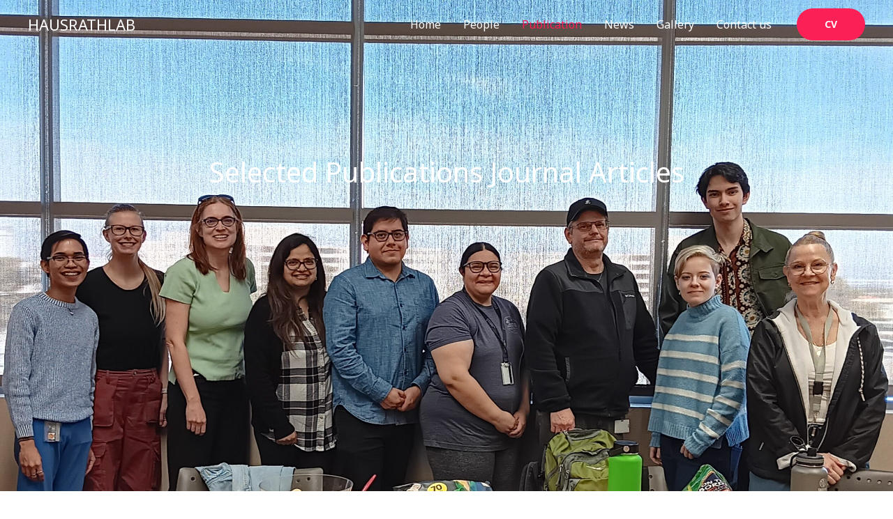

--- FILE ---
content_type: text/html; charset=UTF-8
request_url: https://hausrath.faculty.unlv.edu/publication/
body_size: 195839
content:
<!DOCTYPE html>
<html lang="en">
<head>
<meta charset="UTF-8">
<meta name="viewport" content="width=device-width, initial-scale=1">
	<link rel="profile" href="https://gmpg.org/xfn/11"> 
	<title>Publication &#8211; HAUSRATHLAB</title>
<meta name='robots' content='max-image-preview:large' />
<link rel='dns-prefetch' href='//fonts.googleapis.com' />
<link rel="alternate" type="application/rss+xml" title="HAUSRATHLAB &raquo; Feed" href="https://hausrath.faculty.unlv.edu/feed/" />
<link rel="alternate" type="application/rss+xml" title="HAUSRATHLAB &raquo; Comments Feed" href="https://hausrath.faculty.unlv.edu/comments/feed/" />
<link rel="alternate" title="oEmbed (JSON)" type="application/json+oembed" href="https://hausrath.faculty.unlv.edu/wp-json/oembed/1.0/embed?url=https%3A%2F%2Fhausrath.faculty.unlv.edu%2Fpublication%2F" />
<link rel="alternate" title="oEmbed (XML)" type="text/xml+oembed" href="https://hausrath.faculty.unlv.edu/wp-json/oembed/1.0/embed?url=https%3A%2F%2Fhausrath.faculty.unlv.edu%2Fpublication%2F&#038;format=xml" />
<style id='wp-img-auto-sizes-contain-inline-css'>
img:is([sizes=auto i],[sizes^="auto," i]){contain-intrinsic-size:3000px 1500px}
/*# sourceURL=wp-img-auto-sizes-contain-inline-css */
</style>
<link rel='stylesheet' id='astra-theme-css-css' href='https://hausrath.faculty.unlv.edu/wp-content/themes/astra/assets/css/minified/frontend.min.css?ver=4.11.16' media='all' />
<style id='astra-theme-css-inline-css'>
.ast-no-sidebar .entry-content .alignfull {margin-left: calc( -50vw + 50%);margin-right: calc( -50vw + 50%);max-width: 100vw;width: 100vw;}.ast-no-sidebar .entry-content .alignwide {margin-left: calc(-41vw + 50%);margin-right: calc(-41vw + 50%);max-width: unset;width: unset;}.ast-no-sidebar .entry-content .alignfull .alignfull,.ast-no-sidebar .entry-content .alignfull .alignwide,.ast-no-sidebar .entry-content .alignwide .alignfull,.ast-no-sidebar .entry-content .alignwide .alignwide,.ast-no-sidebar .entry-content .wp-block-column .alignfull,.ast-no-sidebar .entry-content .wp-block-column .alignwide{width: 100%;margin-left: auto;margin-right: auto;}.wp-block-gallery,.blocks-gallery-grid {margin: 0;}.wp-block-separator {max-width: 100px;}.wp-block-separator.is-style-wide,.wp-block-separator.is-style-dots {max-width: none;}.entry-content .has-2-columns .wp-block-column:first-child {padding-right: 10px;}.entry-content .has-2-columns .wp-block-column:last-child {padding-left: 10px;}@media (max-width: 782px) {.entry-content .wp-block-columns .wp-block-column {flex-basis: 100%;}.entry-content .has-2-columns .wp-block-column:first-child {padding-right: 0;}.entry-content .has-2-columns .wp-block-column:last-child {padding-left: 0;}}body .entry-content .wp-block-latest-posts {margin-left: 0;}body .entry-content .wp-block-latest-posts li {list-style: none;}.ast-no-sidebar .ast-container .entry-content .wp-block-latest-posts {margin-left: 0;}.ast-header-break-point .entry-content .alignwide {margin-left: auto;margin-right: auto;}.entry-content .blocks-gallery-item img {margin-bottom: auto;}.wp-block-pullquote {border-top: 4px solid #555d66;border-bottom: 4px solid #555d66;color: #40464d;}:root{--ast-post-nav-space:0;--ast-container-default-xlg-padding:6.67em;--ast-container-default-lg-padding:5.67em;--ast-container-default-slg-padding:4.34em;--ast-container-default-md-padding:3.34em;--ast-container-default-sm-padding:6.67em;--ast-container-default-xs-padding:2.4em;--ast-container-default-xxs-padding:1.4em;--ast-code-block-background:#EEEEEE;--ast-comment-inputs-background:#FAFAFA;--ast-normal-container-width:1200px;--ast-narrow-container-width:750px;--ast-blog-title-font-weight:normal;--ast-blog-meta-weight:inherit;--ast-global-color-primary:var(--ast-global-color-5);--ast-global-color-secondary:var(--ast-global-color-4);--ast-global-color-alternate-background:var(--ast-global-color-7);--ast-global-color-subtle-background:var(--ast-global-color-6);--ast-bg-style-guide:#F8FAFC;--ast-shadow-style-guide:0px 0px 4px 0 #00000057;--ast-global-dark-bg-style:#fff;--ast-global-dark-lfs:#fbfbfb;--ast-widget-bg-color:#fafafa;--ast-wc-container-head-bg-color:#fbfbfb;--ast-title-layout-bg:#eeeeee;--ast-search-border-color:#e7e7e7;--ast-lifter-hover-bg:#e6e6e6;--ast-gallery-block-color:#000;--srfm-color-input-label:var(--ast-global-color-2);}html{font-size:100%;}a,.page-title{color:#fb2056;}a:hover,a:focus{color:#fb2056;}body,button,input,select,textarea,.ast-button,.ast-custom-button{font-family:'Noto Sans',sans-serif;font-weight:400;font-size:16px;font-size:1rem;line-height:var(--ast-body-line-height,1.7em);}blockquote{color:#000000;}h1,h2,h3,h4,h5,h6,.entry-content :where(h1,h2,h3,h4,h5,h6),.site-title,.site-title a{font-family:'Montserrat',sans-serif;font-weight:700;}.ast-site-identity .site-title a{color:var(--ast-global-color-2);}.site-title{font-size:22px;font-size:1.375rem;display:block;}header .custom-logo-link img{max-width:120px;width:120px;}.astra-logo-svg{width:120px;}.site-header .site-description{font-size:15px;font-size:0.9375rem;display:none;}.entry-title{font-size:30px;font-size:1.875rem;}.archive .ast-article-post .ast-article-inner,.blog .ast-article-post .ast-article-inner,.archive .ast-article-post .ast-article-inner:hover,.blog .ast-article-post .ast-article-inner:hover{overflow:hidden;}h1,.entry-content :where(h1){font-size:64px;font-size:4rem;font-family:'Montserrat',sans-serif;line-height:1.4em;}h2,.entry-content :where(h2){font-size:40px;font-size:2.5rem;font-family:'Montserrat',sans-serif;line-height:1.3em;}h3,.entry-content :where(h3){font-size:24px;font-size:1.5rem;font-family:'Montserrat',sans-serif;line-height:1.3em;}h4,.entry-content :where(h4){font-size:20px;font-size:1.25rem;line-height:1.2em;font-family:'Montserrat',sans-serif;}h5,.entry-content :where(h5){font-size:18px;font-size:1.125rem;line-height:1.2em;font-family:'Montserrat',sans-serif;}h6,.entry-content :where(h6){font-size:15px;font-size:0.9375rem;line-height:1.25em;font-family:'Montserrat',sans-serif;}::selection{background-color:#fb2056;color:#ffffff;}body,h1,h2,h3,h4,h5,h6,.entry-title a,.entry-content :where(h1,h2,h3,h4,h5,h6){color:#222222;}.tagcloud a:hover,.tagcloud a:focus,.tagcloud a.current-item{color:#ffffff;border-color:#fb2056;background-color:#fb2056;}input:focus,input[type="text"]:focus,input[type="email"]:focus,input[type="url"]:focus,input[type="password"]:focus,input[type="reset"]:focus,input[type="search"]:focus,textarea:focus{border-color:#fb2056;}input[type="radio"]:checked,input[type=reset],input[type="checkbox"]:checked,input[type="checkbox"]:hover:checked,input[type="checkbox"]:focus:checked,input[type=range]::-webkit-slider-thumb{border-color:#fb2056;background-color:#fb2056;box-shadow:none;}.site-footer a:hover + .post-count,.site-footer a:focus + .post-count{background:#fb2056;border-color:#fb2056;}.single .nav-links .nav-previous,.single .nav-links .nav-next{color:#fb2056;}.entry-meta,.entry-meta *{line-height:1.45;color:#fb2056;}.entry-meta a:not(.ast-button):hover,.entry-meta a:not(.ast-button):hover *,.entry-meta a:not(.ast-button):focus,.entry-meta a:not(.ast-button):focus *,.page-links > .page-link,.page-links .page-link:hover,.post-navigation a:hover{color:#fb2056;}#cat option,.secondary .calendar_wrap thead a,.secondary .calendar_wrap thead a:visited{color:#fb2056;}.secondary .calendar_wrap #today,.ast-progress-val span{background:#fb2056;}.secondary a:hover + .post-count,.secondary a:focus + .post-count{background:#fb2056;border-color:#fb2056;}.calendar_wrap #today > a{color:#ffffff;}.page-links .page-link,.single .post-navigation a{color:#fb2056;}.ast-search-menu-icon .search-form button.search-submit{padding:0 4px;}.ast-search-menu-icon form.search-form{padding-right:0;}.ast-search-menu-icon.slide-search input.search-field{width:0;}.ast-header-search .ast-search-menu-icon.ast-dropdown-active .search-form,.ast-header-search .ast-search-menu-icon.ast-dropdown-active .search-field:focus{transition:all 0.2s;}.search-form input.search-field:focus{outline:none;}.widget-title,.widget .wp-block-heading{font-size:22px;font-size:1.375rem;color:#222222;}.ast-search-menu-icon.slide-search a:focus-visible:focus-visible,.astra-search-icon:focus-visible,#close:focus-visible,a:focus-visible,.ast-menu-toggle:focus-visible,.site .skip-link:focus-visible,.wp-block-loginout input:focus-visible,.wp-block-search.wp-block-search__button-inside .wp-block-search__inside-wrapper,.ast-header-navigation-arrow:focus-visible,.ast-orders-table__row .ast-orders-table__cell:focus-visible,a#ast-apply-coupon:focus-visible,#ast-apply-coupon:focus-visible,#close:focus-visible,.button.search-submit:focus-visible,#search_submit:focus,.normal-search:focus-visible,.ast-header-account-wrap:focus-visible,.astra-cart-drawer-close:focus,.ast-single-variation:focus,.ast-button:focus{outline-style:dotted;outline-color:inherit;outline-width:thin;}input:focus,input[type="text"]:focus,input[type="email"]:focus,input[type="url"]:focus,input[type="password"]:focus,input[type="reset"]:focus,input[type="search"]:focus,input[type="number"]:focus,textarea:focus,.wp-block-search__input:focus,[data-section="section-header-mobile-trigger"] .ast-button-wrap .ast-mobile-menu-trigger-minimal:focus,.ast-mobile-popup-drawer.active .menu-toggle-close:focus,#ast-scroll-top:focus,#coupon_code:focus,#ast-coupon-code:focus{border-style:dotted;border-color:inherit;border-width:thin;}input{outline:none;}body .ast-oembed-container *{position:absolute;top:0;width:100%;height:100%;left:0;}body .wp-block-embed-pocket-casts .ast-oembed-container *{position:unset;}.ast-single-post-featured-section + article {margin-top: 2em;}.site-content .ast-single-post-featured-section img {width: 100%;overflow: hidden;object-fit: cover;}.site > .ast-single-related-posts-container {margin-top: 0;}@media (min-width: 922px) {.ast-desktop .ast-container--narrow {max-width: var(--ast-narrow-container-width);margin: 0 auto;}}.ast-page-builder-template .hentry {margin: 0;}.ast-page-builder-template .site-content > .ast-container {max-width: 100%;padding: 0;}.ast-page-builder-template .site .site-content #primary {padding: 0;margin: 0;}.ast-page-builder-template .no-results {text-align: center;margin: 4em auto;}.ast-page-builder-template .ast-pagination {padding: 2em;}.ast-page-builder-template .entry-header.ast-no-title.ast-no-thumbnail {margin-top: 0;}.ast-page-builder-template .entry-header.ast-header-without-markup {margin-top: 0;margin-bottom: 0;}.ast-page-builder-template .entry-header.ast-no-title.ast-no-meta {margin-bottom: 0;}.ast-page-builder-template.single .post-navigation {padding-bottom: 2em;}.ast-page-builder-template.single-post .site-content > .ast-container {max-width: 100%;}.ast-page-builder-template .entry-header {margin-top: 4em;margin-left: auto;margin-right: auto;padding-left: 20px;padding-right: 20px;}.single.ast-page-builder-template .entry-header {padding-left: 20px;padding-right: 20px;}.ast-page-builder-template .ast-archive-description {margin: 4em auto 0;padding-left: 20px;padding-right: 20px;}.ast-page-builder-template.ast-no-sidebar .entry-content .alignwide {margin-left: 0;margin-right: 0;}@media (max-width:921.9px){#ast-desktop-header{display:none;}}@media (min-width:922px){#ast-mobile-header{display:none;}}.wp-block-buttons.aligncenter{justify-content:center;}@media (max-width:782px){.entry-content .wp-block-columns .wp-block-column{margin-left:0px;}}.wp-block-image.aligncenter{margin-left:auto;margin-right:auto;}.wp-block-table.aligncenter{margin-left:auto;margin-right:auto;}.wp-block-buttons .wp-block-button.is-style-outline .wp-block-button__link.wp-element-button,.ast-outline-button,.wp-block-uagb-buttons-child .uagb-buttons-repeater.ast-outline-button{border-color:#fb2056;border-top-width:2px;border-right-width:2px;border-bottom-width:2px;border-left-width:2px;font-family:inherit;font-weight:700;font-size:14px;font-size:0.875rem;line-height:1em;border-top-left-radius:30px;border-top-right-radius:30px;border-bottom-right-radius:30px;border-bottom-left-radius:30px;}.wp-block-button.is-style-outline .wp-block-button__link:hover,.wp-block-buttons .wp-block-button.is-style-outline .wp-block-button__link:focus,.wp-block-buttons .wp-block-button.is-style-outline > .wp-block-button__link:not(.has-text-color):hover,.wp-block-buttons .wp-block-button.wp-block-button__link.is-style-outline:not(.has-text-color):hover,.ast-outline-button:hover,.ast-outline-button:focus,.wp-block-uagb-buttons-child .uagb-buttons-repeater.ast-outline-button:hover,.wp-block-uagb-buttons-child .uagb-buttons-repeater.ast-outline-button:focus{background-color:#fb2056;}.wp-block-button .wp-block-button__link.wp-element-button.is-style-outline:not(.has-background),.wp-block-button.is-style-outline>.wp-block-button__link.wp-element-button:not(.has-background),.ast-outline-button{background-color:#fb2056;}.entry-content[data-ast-blocks-layout] > figure{margin-bottom:1em;}@media (max-width:921px){.ast-left-sidebar #content > .ast-container{display:flex;flex-direction:column-reverse;width:100%;}.ast-separate-container .ast-article-post,.ast-separate-container .ast-article-single{padding:1.5em 2.14em;}.ast-author-box img.avatar{margin:20px 0 0 0;}}@media (min-width:922px){.ast-separate-container.ast-right-sidebar #primary,.ast-separate-container.ast-left-sidebar #primary{border:0;}.search-no-results.ast-separate-container #primary{margin-bottom:4em;}}.elementor-widget-button .elementor-button{border-style:solid;text-decoration:none;border-top-width:0;border-right-width:0;border-left-width:0;border-bottom-width:0;}body .elementor-button.elementor-size-sm,body .elementor-button.elementor-size-xs,body .elementor-button.elementor-size-md,body .elementor-button.elementor-size-lg,body .elementor-button.elementor-size-xl,body .elementor-button{border-top-left-radius:30px;border-top-right-radius:30px;border-bottom-right-radius:30px;border-bottom-left-radius:30px;padding-top:17px;padding-right:40px;padding-bottom:17px;padding-left:40px;}.elementor-widget-button .elementor-button{border-color:#fb2056;background-color:#fb2056;}.elementor-widget-button .elementor-button:hover,.elementor-widget-button .elementor-button:focus{color:#ffffff;background-color:#fb2056;border-color:#fb2056;}.wp-block-button .wp-block-button__link ,.elementor-widget-button .elementor-button,.elementor-widget-button .elementor-button:visited{color:#ffffff;}.elementor-widget-button .elementor-button{font-weight:700;font-size:14px;font-size:0.875rem;line-height:1em;text-transform:uppercase;}body .elementor-button.elementor-size-sm,body .elementor-button.elementor-size-xs,body .elementor-button.elementor-size-md,body .elementor-button.elementor-size-lg,body .elementor-button.elementor-size-xl,body .elementor-button{font-size:14px;font-size:0.875rem;}.wp-block-button .wp-block-button__link:hover,.wp-block-button .wp-block-button__link:focus{color:#ffffff;background-color:#fb2056;border-color:#fb2056;}.elementor-widget-heading h1.elementor-heading-title{line-height:1.4em;}.elementor-widget-heading h2.elementor-heading-title{line-height:1.3em;}.elementor-widget-heading h3.elementor-heading-title{line-height:1.3em;}.elementor-widget-heading h4.elementor-heading-title{line-height:1.2em;}.elementor-widget-heading h5.elementor-heading-title{line-height:1.2em;}.elementor-widget-heading h6.elementor-heading-title{line-height:1.25em;}.wp-block-button .wp-block-button__link{border-top-width:0;border-right-width:0;border-left-width:0;border-bottom-width:0;border-color:#fb2056;background-color:#fb2056;color:#ffffff;font-family:inherit;font-weight:700;line-height:1em;text-transform:uppercase;font-size:14px;font-size:0.875rem;border-top-left-radius:30px;border-top-right-radius:30px;border-bottom-right-radius:30px;border-bottom-left-radius:30px;padding-top:17px;padding-right:40px;padding-bottom:17px;padding-left:40px;}.menu-toggle,button,.ast-button,.ast-custom-button,.button,input#submit,input[type="button"],input[type="submit"],input[type="reset"]{border-style:solid;border-top-width:0;border-right-width:0;border-left-width:0;border-bottom-width:0;color:#ffffff;border-color:#fb2056;background-color:#fb2056;padding-top:17px;padding-right:40px;padding-bottom:17px;padding-left:40px;font-family:inherit;font-weight:700;font-size:14px;font-size:0.875rem;line-height:1em;text-transform:uppercase;border-top-left-radius:30px;border-top-right-radius:30px;border-bottom-right-radius:30px;border-bottom-left-radius:30px;}button:focus,.menu-toggle:hover,button:hover,.ast-button:hover,.ast-custom-button:hover .button:hover,.ast-custom-button:hover ,input[type=reset]:hover,input[type=reset]:focus,input#submit:hover,input#submit:focus,input[type="button"]:hover,input[type="button"]:focus,input[type="submit"]:hover,input[type="submit"]:focus{color:#ffffff;background-color:#fb2056;border-color:#fb2056;}@media (max-width:921px){.ast-mobile-header-stack .main-header-bar .ast-search-menu-icon{display:inline-block;}.ast-header-break-point.ast-header-custom-item-outside .ast-mobile-header-stack .main-header-bar .ast-search-icon{margin:0;}.ast-comment-avatar-wrap img{max-width:2.5em;}.ast-comment-meta{padding:0 1.8888em 1.3333em;}.ast-separate-container .ast-comment-list li.depth-1{padding:1.5em 2.14em;}.ast-separate-container .comment-respond{padding:2em 2.14em;}}@media (min-width:544px){.ast-container{max-width:100%;}}@media (max-width:544px){.ast-separate-container .ast-article-post,.ast-separate-container .ast-article-single,.ast-separate-container .comments-title,.ast-separate-container .ast-archive-description{padding:1.5em 1em;}.ast-separate-container #content .ast-container{padding-left:0.54em;padding-right:0.54em;}.ast-separate-container .ast-comment-list .bypostauthor{padding:.5em;}.ast-search-menu-icon.ast-dropdown-active .search-field{width:170px;}} #ast-mobile-header .ast-site-header-cart-li a{pointer-events:none;}.ast-no-sidebar.ast-separate-container .entry-content .alignfull {margin-left: -6.67em;margin-right: -6.67em;width: auto;}@media (max-width: 1200px) {.ast-no-sidebar.ast-separate-container .entry-content .alignfull {margin-left: -2.4em;margin-right: -2.4em;}}@media (max-width: 768px) {.ast-no-sidebar.ast-separate-container .entry-content .alignfull {margin-left: -2.14em;margin-right: -2.14em;}}@media (max-width: 544px) {.ast-no-sidebar.ast-separate-container .entry-content .alignfull {margin-left: -1em;margin-right: -1em;}}.ast-no-sidebar.ast-separate-container .entry-content .alignwide {margin-left: -20px;margin-right: -20px;}.ast-no-sidebar.ast-separate-container .entry-content .wp-block-column .alignfull,.ast-no-sidebar.ast-separate-container .entry-content .wp-block-column .alignwide {margin-left: auto;margin-right: auto;width: 100%;}@media (max-width:921px){.site-title{display:block;}.site-header .site-description{display:none;}h1,.entry-content :where(h1){font-size:44px;}h2,.entry-content :where(h2){font-size:32px;}h3,.entry-content :where(h3){font-size:20px;}}@media (max-width:544px){.widget-title{font-size:21px;font-size:1.4rem;}body,button,input,select,textarea,.ast-button,.ast-custom-button{font-size:15px;font-size:0.9375rem;}#secondary,#secondary button,#secondary input,#secondary select,#secondary textarea{font-size:15px;font-size:0.9375rem;}.site-title{font-size:20px;font-size:1.25rem;display:block;}.site-header .site-description{font-size:14px;font-size:0.875rem;display:none;}h1,.entry-content :where(h1){font-size:30px;}h2,.entry-content :where(h2){font-size:24px;}h3,.entry-content :where(h3){font-size:20px;}h4,.entry-content :where(h4){font-size:19px;font-size:1.1875rem;}h5,.entry-content :where(h5){font-size:16px;font-size:1rem;}h6,.entry-content :where(h6){font-size:15px;font-size:0.9375rem;}header .custom-logo-link img,.ast-header-break-point .site-branding img,.ast-header-break-point .custom-logo-link img{max-width:59px;width:59px;}.astra-logo-svg{width:59px;}.ast-header-break-point .site-logo-img .custom-mobile-logo-link img{max-width:59px;}}@media (max-width:921px){html{font-size:91.2%;}}@media (max-width:544px){html{font-size:100%;}}@media (min-width:922px){.ast-container{max-width:1240px;}}@font-face {font-family: "Astra";src: url(https://hausrath.faculty.unlv.edu/wp-content/themes/astra/assets/fonts/astra.woff) format("woff"),url(https://hausrath.faculty.unlv.edu/wp-content/themes/astra/assets/fonts/astra.ttf) format("truetype"),url(https://hausrath.faculty.unlv.edu/wp-content/themes/astra/assets/fonts/astra.svg#astra) format("svg");font-weight: normal;font-style: normal;font-display: fallback;}@media (min-width:922px){.main-header-menu .sub-menu .menu-item.ast-left-align-sub-menu:hover > .sub-menu,.main-header-menu .sub-menu .menu-item.ast-left-align-sub-menu.focus > .sub-menu{margin-left:-0px;}}.ast-theme-transparent-header [data-section="section-header-mobile-trigger"] .ast-button-wrap .ast-mobile-menu-trigger-fill,.ast-theme-transparent-header [data-section="section-header-mobile-trigger"] .ast-button-wrap .ast-mobile-menu-trigger-minimal{border:none;}.site .comments-area{padding-bottom:3em;}.footer-widget-area[data-section^="section-fb-html-"] .ast-builder-html-element{text-align:center;}.astra-icon-down_arrow::after {content: "\e900";font-family: Astra;}.astra-icon-close::after {content: "\e5cd";font-family: Astra;}.astra-icon-drag_handle::after {content: "\e25d";font-family: Astra;}.astra-icon-format_align_justify::after {content: "\e235";font-family: Astra;}.astra-icon-menu::after {content: "\e5d2";font-family: Astra;}.astra-icon-reorder::after {content: "\e8fe";font-family: Astra;}.astra-icon-search::after {content: "\e8b6";font-family: Astra;}.astra-icon-zoom_in::after {content: "\e56b";font-family: Astra;}.astra-icon-check-circle::after {content: "\e901";font-family: Astra;}.astra-icon-shopping-cart::after {content: "\f07a";font-family: Astra;}.astra-icon-shopping-bag::after {content: "\f290";font-family: Astra;}.astra-icon-shopping-basket::after {content: "\f291";font-family: Astra;}.astra-icon-circle-o::after {content: "\e903";font-family: Astra;}.astra-icon-certificate::after {content: "\e902";font-family: Astra;}blockquote {padding: 1.2em;}:root .has-ast-global-color-0-color{color:var(--ast-global-color-0);}:root .has-ast-global-color-0-background-color{background-color:var(--ast-global-color-0);}:root .wp-block-button .has-ast-global-color-0-color{color:var(--ast-global-color-0);}:root .wp-block-button .has-ast-global-color-0-background-color{background-color:var(--ast-global-color-0);}:root .has-ast-global-color-1-color{color:var(--ast-global-color-1);}:root .has-ast-global-color-1-background-color{background-color:var(--ast-global-color-1);}:root .wp-block-button .has-ast-global-color-1-color{color:var(--ast-global-color-1);}:root .wp-block-button .has-ast-global-color-1-background-color{background-color:var(--ast-global-color-1);}:root .has-ast-global-color-2-color{color:var(--ast-global-color-2);}:root .has-ast-global-color-2-background-color{background-color:var(--ast-global-color-2);}:root .wp-block-button .has-ast-global-color-2-color{color:var(--ast-global-color-2);}:root .wp-block-button .has-ast-global-color-2-background-color{background-color:var(--ast-global-color-2);}:root .has-ast-global-color-3-color{color:var(--ast-global-color-3);}:root .has-ast-global-color-3-background-color{background-color:var(--ast-global-color-3);}:root .wp-block-button .has-ast-global-color-3-color{color:var(--ast-global-color-3);}:root .wp-block-button .has-ast-global-color-3-background-color{background-color:var(--ast-global-color-3);}:root .has-ast-global-color-4-color{color:var(--ast-global-color-4);}:root .has-ast-global-color-4-background-color{background-color:var(--ast-global-color-4);}:root .wp-block-button .has-ast-global-color-4-color{color:var(--ast-global-color-4);}:root .wp-block-button .has-ast-global-color-4-background-color{background-color:var(--ast-global-color-4);}:root .has-ast-global-color-5-color{color:var(--ast-global-color-5);}:root .has-ast-global-color-5-background-color{background-color:var(--ast-global-color-5);}:root .wp-block-button .has-ast-global-color-5-color{color:var(--ast-global-color-5);}:root .wp-block-button .has-ast-global-color-5-background-color{background-color:var(--ast-global-color-5);}:root .has-ast-global-color-6-color{color:var(--ast-global-color-6);}:root .has-ast-global-color-6-background-color{background-color:var(--ast-global-color-6);}:root .wp-block-button .has-ast-global-color-6-color{color:var(--ast-global-color-6);}:root .wp-block-button .has-ast-global-color-6-background-color{background-color:var(--ast-global-color-6);}:root .has-ast-global-color-7-color{color:var(--ast-global-color-7);}:root .has-ast-global-color-7-background-color{background-color:var(--ast-global-color-7);}:root .wp-block-button .has-ast-global-color-7-color{color:var(--ast-global-color-7);}:root .wp-block-button .has-ast-global-color-7-background-color{background-color:var(--ast-global-color-7);}:root .has-ast-global-color-8-color{color:var(--ast-global-color-8);}:root .has-ast-global-color-8-background-color{background-color:var(--ast-global-color-8);}:root .wp-block-button .has-ast-global-color-8-color{color:var(--ast-global-color-8);}:root .wp-block-button .has-ast-global-color-8-background-color{background-color:var(--ast-global-color-8);}:root{--ast-global-color-0:#0170B9;--ast-global-color-1:#3a3a3a;--ast-global-color-2:#3a3a3a;--ast-global-color-3:#4B4F58;--ast-global-color-4:#F5F5F5;--ast-global-color-5:#FFFFFF;--ast-global-color-6:#E5E5E5;--ast-global-color-7:#424242;--ast-global-color-8:#000000;}:root {--ast-border-color : #dddddd;}.ast-single-entry-banner {-js-display: flex;display: flex;flex-direction: column;justify-content: center;text-align: center;position: relative;background: var(--ast-title-layout-bg);}.ast-single-entry-banner[data-banner-layout="layout-1"] {max-width: 1200px;background: inherit;padding: 20px 0;}.ast-single-entry-banner[data-banner-width-type="custom"] {margin: 0 auto;width: 100%;}.ast-single-entry-banner + .site-content .entry-header {margin-bottom: 0;}.site .ast-author-avatar {--ast-author-avatar-size: ;}a.ast-underline-text {text-decoration: underline;}.ast-container > .ast-terms-link {position: relative;display: block;}a.ast-button.ast-badge-tax {padding: 4px 8px;border-radius: 3px;font-size: inherit;}header.entry-header{text-align:left;}header.entry-header .entry-title{font-size:30px;font-size:1.875rem;}header.entry-header > *:not(:last-child){margin-bottom:10px;}@media (max-width:921px){header.entry-header{text-align:left;}}@media (max-width:544px){header.entry-header{text-align:left;}}.ast-archive-entry-banner {-js-display: flex;display: flex;flex-direction: column;justify-content: center;text-align: center;position: relative;background: var(--ast-title-layout-bg);}.ast-archive-entry-banner[data-banner-width-type="custom"] {margin: 0 auto;width: 100%;}.ast-archive-entry-banner[data-banner-layout="layout-1"] {background: inherit;padding: 20px 0;text-align: left;}body.archive .ast-archive-description{max-width:1200px;width:100%;text-align:left;padding-top:3em;padding-right:3em;padding-bottom:3em;padding-left:3em;}body.archive .ast-archive-description .ast-archive-title,body.archive .ast-archive-description .ast-archive-title *{font-size:40px;font-size:2.5rem;text-transform:capitalize;}body.archive .ast-archive-description > *:not(:last-child){margin-bottom:10px;}@media (max-width:921px){body.archive .ast-archive-description{text-align:left;}}@media (max-width:544px){body.archive .ast-archive-description{text-align:left;}}.ast-theme-transparent-header #masthead .site-logo-img .transparent-custom-logo .astra-logo-svg{width:150px;}.ast-theme-transparent-header #masthead .site-logo-img .transparent-custom-logo img{ max-width:150px; width:150px;}@media (max-width:921px){.ast-theme-transparent-header #masthead .site-logo-img .transparent-custom-logo .astra-logo-svg{width:120px;}.ast-theme-transparent-header #masthead .site-logo-img .transparent-custom-logo img{ max-width:120px; width:120px;}}@media (max-width:543px){.ast-theme-transparent-header #masthead .site-logo-img .transparent-custom-logo .astra-logo-svg{width:100px;}.ast-theme-transparent-header #masthead .site-logo-img .transparent-custom-logo img{ max-width:100px; width:100px;}}@media (min-width:921px){.ast-theme-transparent-header #masthead{position:absolute;left:0;right:0;}.ast-theme-transparent-header .main-header-bar,.ast-theme-transparent-header.ast-header-break-point .main-header-bar{background:none;}body.elementor-editor-active.ast-theme-transparent-header #masthead,.fl-builder-edit .ast-theme-transparent-header #masthead,body.vc_editor.ast-theme-transparent-header #masthead,body.brz-ed.ast-theme-transparent-header #masthead{z-index:0;}.ast-header-break-point.ast-replace-site-logo-transparent.ast-theme-transparent-header .custom-mobile-logo-link{display:none;}.ast-header-break-point.ast-replace-site-logo-transparent.ast-theme-transparent-header .transparent-custom-logo{display:inline-block;}.ast-theme-transparent-header .ast-above-header,.ast-theme-transparent-header .ast-above-header.ast-above-header-bar{background-image:none;background-color:transparent;}.ast-theme-transparent-header .ast-below-header,.ast-theme-transparent-header .ast-below-header.ast-below-header-bar{background-image:none;background-color:transparent;}}@media (min-width:922px){.ast-theme-transparent-header .site-title a,.ast-theme-transparent-header .site-title a:focus,.ast-theme-transparent-header .site-title a:hover,.ast-theme-transparent-header .site-title a:visited{color:#ffffff;}.ast-theme-transparent-header .site-header .site-description{color:#ffffff;}.ast-theme-transparent-header .ast-builder-menu .main-header-menu,.ast-theme-transparent-header .ast-builder-menu .main-header-menu .sub-menu,.ast-theme-transparent-header .ast-builder-menu .main-header-menu,.ast-theme-transparent-header.ast-header-break-point .ast-builder-menu .main-header-bar-wrap .main-header-menu,.ast-flyout-menu-enable.ast-header-break-point.ast-theme-transparent-header .main-header-bar-navigation .site-navigation,.ast-fullscreen-menu-enable.ast-header-break-point.ast-theme-transparent-header .main-header-bar-navigation .site-navigation,.ast-flyout-above-menu-enable.ast-header-break-point.ast-theme-transparent-header .ast-above-header-navigation-wrap .ast-above-header-navigation,.ast-flyout-below-menu-enable.ast-header-break-point.ast-theme-transparent-header .ast-below-header-navigation-wrap .ast-below-header-actual-nav,.ast-fullscreen-above-menu-enable.ast-header-break-point.ast-theme-transparent-header .ast-above-header-navigation-wrap,.ast-fullscreen-below-menu-enable.ast-header-break-point.ast-theme-transparent-header .ast-below-header-navigation-wrap,.ast-theme-transparent-header .main-header-menu .menu-link{background-color:rgba(255,255,255,0);}.ast-theme-transparent-header .ast-builder-menu .main-header-menu,.ast-theme-transparent-header .ast-builder-menu .main-header-menu .menu-link,.ast-theme-transparent-header [CLASS*="ast-builder-menu-"] .main-header-menu .menu-item > .menu-link,.ast-theme-transparent-header .ast-masthead-custom-menu-items,.ast-theme-transparent-header .ast-masthead-custom-menu-items a,.ast-theme-transparent-header .ast-builder-menu .main-header-menu .menu-item > .ast-menu-toggle,.ast-theme-transparent-header .ast-builder-menu .main-header-menu .menu-item > .ast-menu-toggle,.ast-theme-transparent-header .ast-above-header-navigation a,.ast-header-break-point.ast-theme-transparent-header .ast-above-header-navigation a,.ast-header-break-point.ast-theme-transparent-header .ast-above-header-navigation > ul.ast-above-header-menu > .menu-item-has-children:not(.current-menu-item) > .ast-menu-toggle,.ast-theme-transparent-header .ast-below-header-menu,.ast-theme-transparent-header .ast-below-header-menu a,.ast-header-break-point.ast-theme-transparent-header .ast-below-header-menu a,.ast-header-break-point.ast-theme-transparent-header .ast-below-header-menu,.ast-theme-transparent-header .main-header-menu .menu-link{color:#ffffff;}.ast-theme-transparent-header .ast-builder-menu .main-header-menu .menu-item:hover > .menu-link,.ast-theme-transparent-header .ast-builder-menu .main-header-menu .menu-item:hover > .ast-menu-toggle,.ast-theme-transparent-header .ast-builder-menu .main-header-menu .ast-masthead-custom-menu-items a:hover,.ast-theme-transparent-header .ast-builder-menu .main-header-menu .focus > .menu-link,.ast-theme-transparent-header .ast-builder-menu .main-header-menu .focus > .ast-menu-toggle,.ast-theme-transparent-header .ast-builder-menu .main-header-menu .current-menu-item > .menu-link,.ast-theme-transparent-header .ast-builder-menu .main-header-menu .current-menu-ancestor > .menu-link,.ast-theme-transparent-header .ast-builder-menu .main-header-menu .current-menu-item > .ast-menu-toggle,.ast-theme-transparent-header .ast-builder-menu .main-header-menu .current-menu-ancestor > .ast-menu-toggle,.ast-theme-transparent-header [CLASS*="ast-builder-menu-"] .main-header-menu .current-menu-item > .menu-link,.ast-theme-transparent-header [CLASS*="ast-builder-menu-"] .main-header-menu .current-menu-ancestor > .menu-link,.ast-theme-transparent-header [CLASS*="ast-builder-menu-"] .main-header-menu .current-menu-item > .ast-menu-toggle,.ast-theme-transparent-header [CLASS*="ast-builder-menu-"] .main-header-menu .current-menu-ancestor > .ast-menu-toggle,.ast-theme-transparent-header .main-header-menu .menu-item:hover > .menu-link,.ast-theme-transparent-header .main-header-menu .current-menu-item > .menu-link,.ast-theme-transparent-header .main-header-menu .current-menu-ancestor > .menu-link{color:#fb2056;}.ast-theme-transparent-header .ast-builder-menu .main-header-menu .menu-item .sub-menu .menu-link,.ast-theme-transparent-header .main-header-menu .menu-item .sub-menu .menu-link{background-color:transparent;}}@media (max-width:921px){.transparent-custom-logo{display:none;}}@media (min-width:921px){.ast-transparent-mobile-logo{display:none;}}@media (max-width:920px){.ast-transparent-mobile-logo{display:block;}}@media (min-width:921px){.ast-theme-transparent-header #ast-desktop-header > .ast-main-header-wrap > .main-header-bar{border-bottom-width:0px;border-bottom-style:solid;border-bottom-color:#ffffff;}}.ast-breadcrumbs .trail-browse,.ast-breadcrumbs .trail-items,.ast-breadcrumbs .trail-items li{display:inline-block;margin:0;padding:0;border:none;background:inherit;text-indent:0;text-decoration:none;}.ast-breadcrumbs .trail-browse{font-size:inherit;font-style:inherit;font-weight:inherit;color:inherit;}.ast-breadcrumbs .trail-items{list-style:none;}.trail-items li::after{padding:0 0.3em;content:"\00bb";}.trail-items li:last-of-type::after{display:none;}h1,h2,h3,h4,h5,h6,.entry-content :where(h1,h2,h3,h4,h5,h6){color:#222222;}@media (max-width:921px){.ast-builder-grid-row-container.ast-builder-grid-row-tablet-3-firstrow .ast-builder-grid-row > *:first-child,.ast-builder-grid-row-container.ast-builder-grid-row-tablet-3-lastrow .ast-builder-grid-row > *:last-child{grid-column:1 / -1;}}@media (max-width:544px){.ast-builder-grid-row-container.ast-builder-grid-row-mobile-3-firstrow .ast-builder-grid-row > *:first-child,.ast-builder-grid-row-container.ast-builder-grid-row-mobile-3-lastrow .ast-builder-grid-row > *:last-child{grid-column:1 / -1;}}.ast-builder-layout-element[data-section="title_tagline"]{display:flex;}@media (max-width:921px){.ast-header-break-point .ast-builder-layout-element[data-section="title_tagline"]{display:flex;}}@media (max-width:544px){.ast-header-break-point .ast-builder-layout-element[data-section="title_tagline"]{display:flex;}}[data-section*="section-hb-button-"] .menu-link{display:none;}.ast-header-button-1[data-section*="section-hb-button-"] .ast-builder-button-wrap .ast-custom-button{font-size:14px;font-size:0.875rem;}.ast-header-button-1[data-section*="section-hb-button-"] .ast-builder-button-wrap .ast-custom-button{padding-top:16px;padding-bottom:16px;padding-left:40px;padding-right:40px;}@media (max-width:544px){.ast-header-button-1[data-section*="section-hb-button-"] .ast-builder-button-wrap .ast-custom-button{margin-top:20px;margin-bottom:20px;margin-left:15px;}}.ast-header-button-1[data-section="section-hb-button-1"]{display:flex;}@media (max-width:921px){.ast-header-break-point .ast-header-button-1[data-section="section-hb-button-1"]{display:flex;}}@media (max-width:544px){.ast-header-break-point .ast-header-button-1[data-section="section-hb-button-1"]{display:flex;}}.ast-builder-menu-1{font-family:inherit;font-weight:inherit;}.ast-builder-menu-1 .menu-item > .menu-link{color:var(--ast-global-color-8);}.ast-builder-menu-1 .menu-item > .ast-menu-toggle{color:var(--ast-global-color-8);}.ast-builder-menu-1 .menu-item.current-menu-item > .menu-link,.ast-builder-menu-1 .inline-on-mobile .menu-item.current-menu-item > .ast-menu-toggle,.ast-builder-menu-1 .current-menu-ancestor > .menu-link{color:#fb2056;}.ast-builder-menu-1 .menu-item.current-menu-item > .ast-menu-toggle{color:#fb2056;}.ast-builder-menu-1 .sub-menu,.ast-builder-menu-1 .inline-on-mobile .sub-menu{border-top-width:2px;border-bottom-width:0px;border-right-width:0px;border-left-width:0px;border-color:#fb2056;border-style:solid;}.ast-builder-menu-1 .sub-menu .sub-menu{top:-2px;}.ast-builder-menu-1 .main-header-menu > .menu-item > .sub-menu,.ast-builder-menu-1 .main-header-menu > .menu-item > .astra-full-megamenu-wrapper{margin-top:0px;}.ast-desktop .ast-builder-menu-1 .main-header-menu > .menu-item > .sub-menu:before,.ast-desktop .ast-builder-menu-1 .main-header-menu > .menu-item > .astra-full-megamenu-wrapper:before{height:calc( 0px + 2px + 5px );}.ast-desktop .ast-builder-menu-1 .menu-item .sub-menu .menu-link{border-style:none;}@media (max-width:921px){.ast-builder-menu-1 .main-header-menu .menu-item > .menu-link{color:#222222;}.ast-builder-menu-1 .menu-item > .ast-menu-toggle{color:#222222;}.ast-builder-menu-1 .menu-item:hover > .menu-link,.ast-builder-menu-1 .inline-on-mobile .menu-item:hover > .ast-menu-toggle{color:#fb2056;}.ast-builder-menu-1 .menu-item:hover > .ast-menu-toggle{color:#fb2056;}.ast-builder-menu-1 .menu-item.current-menu-item > .menu-link,.ast-builder-menu-1 .inline-on-mobile .menu-item.current-menu-item > .ast-menu-toggle,.ast-builder-menu-1 .current-menu-ancestor > .menu-link,.ast-builder-menu-1 .current-menu-ancestor > .ast-menu-toggle{color:#fb2056;}.ast-builder-menu-1 .menu-item.current-menu-item > .ast-menu-toggle{color:#fb2056;}.ast-header-break-point .ast-builder-menu-1 .menu-item.menu-item-has-children > .ast-menu-toggle{top:0;}.ast-builder-menu-1 .inline-on-mobile .menu-item.menu-item-has-children > .ast-menu-toggle{right:-15px;}.ast-builder-menu-1 .menu-item-has-children > .menu-link:after{content:unset;}.ast-builder-menu-1 .main-header-menu > .menu-item > .sub-menu,.ast-builder-menu-1 .main-header-menu > .menu-item > .astra-full-megamenu-wrapper{margin-top:0;}}@media (max-width:544px){.ast-builder-menu-1 .main-header-menu .menu-item > .menu-link{color:#404040;}.ast-builder-menu-1 .menu-item> .ast-menu-toggle{color:#404040;}.ast-builder-menu-1 .menu-item:hover > .menu-link,.ast-builder-menu-1 .inline-on-mobile .menu-item:hover > .ast-menu-toggle{color:#fb2056;}.ast-builder-menu-1 .menu-item:hover> .ast-menu-toggle{color:#fb2056;}.ast-builder-menu-1 .menu-item.current-menu-item > .menu-link,.ast-builder-menu-1 .inline-on-mobile .menu-item.current-menu-item > .ast-menu-toggle,.ast-builder-menu-1 .current-menu-ancestor > .menu-link,.ast-builder-menu-1 .current-menu-ancestor > .ast-menu-toggle{color:#fb2056;}.ast-builder-menu-1 .menu-item.current-menu-item> .ast-menu-toggle{color:#fb2056;}.ast-header-break-point .ast-builder-menu-1 .menu-item.menu-item-has-children > .ast-menu-toggle{top:0;}.ast-builder-menu-1 .main-header-menu > .menu-item > .sub-menu,.ast-builder-menu-1 .main-header-menu > .menu-item > .astra-full-megamenu-wrapper{margin-top:0;}}.ast-builder-menu-1{display:flex;}@media (max-width:921px){.ast-header-break-point .ast-builder-menu-1{display:flex;}}@media (max-width:544px){.ast-header-break-point .ast-builder-menu-1{display:flex;}}.ast-builder-html-element img.alignnone{display:inline-block;}.ast-builder-html-element p:first-child{margin-top:0;}.ast-builder-html-element p:last-child{margin-bottom:0;}.ast-header-break-point .main-header-bar .ast-builder-html-element{line-height:1.85714285714286;}.footer-widget-area[data-section="section-fb-html-1"] .ast-builder-html-element{color:#d3d3d3;}.footer-widget-area[data-section="section-fb-html-1"] a{color:#fb2056;}@media (max-width:544px){.footer-widget-area[data-section="section-fb-html-1"] .ast-builder-html-element{font-size:16px;font-size:1rem;}}@media (max-width:544px){.footer-widget-area[data-section="section-fb-html-1"]{font-size:16px;font-size:1rem;}}.footer-widget-area[data-section="section-fb-html-1"]{display:block;}@media (max-width:921px){.ast-header-break-point .footer-widget-area[data-section="section-fb-html-1"]{display:block;}}@media (max-width:544px){.ast-header-break-point .footer-widget-area[data-section="section-fb-html-1"]{display:block;}}.footer-widget-area[data-section="section-fb-html-1"] .ast-builder-html-element{text-align:center;}@media (max-width:921px){.footer-widget-area[data-section="section-fb-html-1"] .ast-builder-html-element{text-align:center;}}@media (max-width:544px){.footer-widget-area[data-section="section-fb-html-1"] .ast-builder-html-element{text-align:center;}}.ast-footer-copyright{text-align:center;}.ast-footer-copyright.site-footer-focus-item {color:#d3d3d3;}@media (max-width:921px){.ast-footer-copyright{text-align:center;}}@media (max-width:544px){.ast-footer-copyright{text-align:center;}.ast-footer-copyright.site-footer-focus-item {margin-top:30px;margin-bottom:0px;}}@media (max-width:544px){.ast-footer-copyright.site-footer-focus-item {font-size:16px;font-size:1rem;}}.ast-footer-copyright.ast-builder-layout-element{display:flex;}@media (max-width:921px){.ast-header-break-point .ast-footer-copyright.ast-builder-layout-element{display:flex;}}@media (max-width:544px){.ast-header-break-point .ast-footer-copyright.ast-builder-layout-element{display:flex;}}.site-footer{background-color:#191919;background-image:none;}.site-primary-footer-wrap{padding-top:45px;padding-bottom:45px;}.site-primary-footer-wrap[data-section="section-primary-footer-builder"]{background-color:#191919;background-image:none;}.site-primary-footer-wrap[data-section="section-primary-footer-builder"] .ast-builder-grid-row{max-width:1200px;margin-left:auto;margin-right:auto;}.site-primary-footer-wrap[data-section="section-primary-footer-builder"] .ast-builder-grid-row,.site-primary-footer-wrap[data-section="section-primary-footer-builder"] .site-footer-section{align-items:center;}.site-primary-footer-wrap[data-section="section-primary-footer-builder"].ast-footer-row-inline .site-footer-section{display:flex;margin-bottom:0;}.ast-builder-grid-row-full .ast-builder-grid-row{grid-template-columns:1fr;}@media (max-width:921px){.site-primary-footer-wrap[data-section="section-primary-footer-builder"].ast-footer-row-tablet-inline .site-footer-section{display:flex;margin-bottom:0;}.site-primary-footer-wrap[data-section="section-primary-footer-builder"].ast-footer-row-tablet-stack .site-footer-section{display:block;margin-bottom:10px;}.ast-builder-grid-row-container.ast-builder-grid-row-tablet-full .ast-builder-grid-row{grid-template-columns:1fr;}}@media (max-width:544px){.site-primary-footer-wrap[data-section="section-primary-footer-builder"].ast-footer-row-mobile-inline .site-footer-section{display:flex;margin-bottom:0;}.site-primary-footer-wrap[data-section="section-primary-footer-builder"].ast-footer-row-mobile-stack .site-footer-section{display:block;margin-bottom:10px;}.ast-builder-grid-row-container.ast-builder-grid-row-mobile-full .ast-builder-grid-row{grid-template-columns:1fr;}}.site-primary-footer-wrap[data-section="section-primary-footer-builder"]{padding-top:40px;padding-bottom:40px;}@media (max-width:921px){.site-primary-footer-wrap[data-section="section-primary-footer-builder"]{padding-left:20px;padding-right:20px;}}@media (max-width:544px){.site-primary-footer-wrap[data-section="section-primary-footer-builder"]{padding-top:40px;padding-bottom:40px;padding-left:20px;padding-right:20px;}}.site-primary-footer-wrap[data-section="section-primary-footer-builder"]{display:grid;}@media (max-width:921px){.ast-header-break-point .site-primary-footer-wrap[data-section="section-primary-footer-builder"]{display:grid;}}@media (max-width:544px){.ast-header-break-point .site-primary-footer-wrap[data-section="section-primary-footer-builder"]{display:grid;}}.elementor-widget-heading .elementor-heading-title{margin:0;}.elementor-page .ast-menu-toggle{color:unset !important;background:unset !important;}.elementor-post.elementor-grid-item.hentry{margin-bottom:0;}.woocommerce div.product .elementor-element.elementor-products-grid .related.products ul.products li.product,.elementor-element .elementor-wc-products .woocommerce[class*='columns-'] ul.products li.product{width:auto;margin:0;float:none;}body .elementor hr{background-color:#ccc;margin:0;}.ast-left-sidebar .elementor-section.elementor-section-stretched,.ast-right-sidebar .elementor-section.elementor-section-stretched{max-width:100%;left:0 !important;}.elementor-posts-container [CLASS*="ast-width-"]{width:100%;}.elementor-template-full-width .ast-container{display:block;}.elementor-screen-only,.screen-reader-text,.screen-reader-text span,.ui-helper-hidden-accessible{top:0 !important;}@media (max-width:544px){.elementor-element .elementor-wc-products .woocommerce[class*="columns-"] ul.products li.product{width:auto;margin:0;}.elementor-element .woocommerce .woocommerce-result-count{float:none;}}.ast-header-break-point .main-header-bar{border-bottom-width:0px;}@media (min-width:922px){.main-header-bar{border-bottom-width:0px;}}.main-header-menu .menu-item, #astra-footer-menu .menu-item, .main-header-bar .ast-masthead-custom-menu-items{-js-display:flex;display:flex;-webkit-box-pack:center;-webkit-justify-content:center;-moz-box-pack:center;-ms-flex-pack:center;justify-content:center;-webkit-box-orient:vertical;-webkit-box-direction:normal;-webkit-flex-direction:column;-moz-box-orient:vertical;-moz-box-direction:normal;-ms-flex-direction:column;flex-direction:column;}.main-header-menu > .menu-item > .menu-link, #astra-footer-menu > .menu-item > .menu-link{height:100%;-webkit-box-align:center;-webkit-align-items:center;-moz-box-align:center;-ms-flex-align:center;align-items:center;-js-display:flex;display:flex;}.header-main-layout-1 .ast-flex.main-header-container, .header-main-layout-3 .ast-flex.main-header-container{-webkit-align-content:center;-ms-flex-line-pack:center;align-content:center;-webkit-box-align:center;-webkit-align-items:center;-moz-box-align:center;-ms-flex-align:center;align-items:center;}.main-header-menu .sub-menu .menu-item.menu-item-has-children > .menu-link:after{position:absolute;right:1em;top:50%;transform:translate(0,-50%) rotate(270deg);}.ast-header-break-point .main-header-bar .main-header-bar-navigation .page_item_has_children > .ast-menu-toggle::before, .ast-header-break-point .main-header-bar .main-header-bar-navigation .menu-item-has-children > .ast-menu-toggle::before, .ast-mobile-popup-drawer .main-header-bar-navigation .menu-item-has-children>.ast-menu-toggle::before, .ast-header-break-point .ast-mobile-header-wrap .main-header-bar-navigation .menu-item-has-children > .ast-menu-toggle::before{font-weight:bold;content:"\e900";font-family:Astra;text-decoration:inherit;display:inline-block;}.ast-header-break-point .main-navigation ul.sub-menu .menu-item .menu-link:before{content:"\e900";font-family:Astra;font-size:.65em;text-decoration:inherit;display:inline-block;transform:translate(0, -2px) rotateZ(270deg);margin-right:5px;}.widget_search .search-form:after{font-family:Astra;font-size:1.2em;font-weight:normal;content:"\e8b6";position:absolute;top:50%;right:15px;transform:translate(0, -50%);}.astra-search-icon::before{content:"\e8b6";font-family:Astra;font-style:normal;font-weight:normal;text-decoration:inherit;text-align:center;-webkit-font-smoothing:antialiased;-moz-osx-font-smoothing:grayscale;z-index:3;}.main-header-bar .main-header-bar-navigation .page_item_has_children > a:after, .main-header-bar .main-header-bar-navigation .menu-item-has-children > a:after, .menu-item-has-children .ast-header-navigation-arrow:after{content:"\e900";display:inline-block;font-family:Astra;font-size:.6rem;font-weight:bold;text-rendering:auto;-webkit-font-smoothing:antialiased;-moz-osx-font-smoothing:grayscale;margin-left:10px;line-height:normal;}.menu-item-has-children .sub-menu .ast-header-navigation-arrow:after{margin-left:0;}.ast-mobile-popup-drawer .main-header-bar-navigation .ast-submenu-expanded>.ast-menu-toggle::before{transform:rotateX(180deg);}.ast-header-break-point .main-header-bar-navigation .menu-item-has-children > .menu-link:after{display:none;}@media (min-width:922px){.ast-builder-menu .main-navigation > ul > li:last-child a{margin-right:0;}}.ast-separate-container .ast-article-inner{background-color:transparent;background-image:none;}.ast-separate-container .ast-article-post{background-color:var(--ast-global-color-5);}@media (max-width:921px){.ast-separate-container .ast-article-post{background-color:var(--ast-global-color-5);}}@media (max-width:544px){.ast-separate-container .ast-article-post{background-color:var(--ast-global-color-5);}}.ast-separate-container .ast-article-single:not(.ast-related-post), .ast-separate-container .error-404, .ast-separate-container .no-results, .single.ast-separate-container  .ast-author-meta, .ast-separate-container .related-posts-title-wrapper, .ast-separate-container .comments-count-wrapper, .ast-box-layout.ast-plain-container .site-content, .ast-padded-layout.ast-plain-container .site-content, .ast-separate-container .ast-archive-description, .ast-separate-container .comments-area .comment-respond, .ast-separate-container .comments-area .ast-comment-list li, .ast-separate-container .comments-area .comments-title{background-color:var(--ast-global-color-5);}@media (max-width:921px){.ast-separate-container .ast-article-single:not(.ast-related-post), .ast-separate-container .error-404, .ast-separate-container .no-results, .single.ast-separate-container  .ast-author-meta, .ast-separate-container .related-posts-title-wrapper, .ast-separate-container .comments-count-wrapper, .ast-box-layout.ast-plain-container .site-content, .ast-padded-layout.ast-plain-container .site-content, .ast-separate-container .ast-archive-description{background-color:var(--ast-global-color-5);}}@media (max-width:544px){.ast-separate-container .ast-article-single:not(.ast-related-post), .ast-separate-container .error-404, .ast-separate-container .no-results, .single.ast-separate-container  .ast-author-meta, .ast-separate-container .related-posts-title-wrapper, .ast-separate-container .comments-count-wrapper, .ast-box-layout.ast-plain-container .site-content, .ast-padded-layout.ast-plain-container .site-content, .ast-separate-container .ast-archive-description{background-color:var(--ast-global-color-5);}}.ast-separate-container.ast-two-container #secondary .widget{background-color:var(--ast-global-color-5);}@media (max-width:921px){.ast-separate-container.ast-two-container #secondary .widget{background-color:var(--ast-global-color-5);}}@media (max-width:544px){.ast-separate-container.ast-two-container #secondary .widget{background-color:var(--ast-global-color-5);}}.ast-off-canvas-active body.ast-main-header-nav-open {overflow: hidden;}.ast-mobile-popup-drawer .ast-mobile-popup-overlay {background-color: rgba(0,0,0,0.4);position: fixed;top: 0;right: 0;bottom: 0;left: 0;visibility: hidden;opacity: 0;transition: opacity 0.2s ease-in-out;}.ast-mobile-popup-drawer .ast-mobile-popup-header {-js-display: flex;display: flex;justify-content: flex-end;min-height: calc( 1.2em + 24px);}.ast-mobile-popup-drawer .ast-mobile-popup-header .menu-toggle-close {background: transparent;border: 0;font-size: 24px;line-height: 1;padding: .6em;color: inherit;-js-display: flex;display: flex;box-shadow: none;}.ast-mobile-popup-drawer.ast-mobile-popup-full-width .ast-mobile-popup-inner {max-width: none;transition: transform 0s ease-in,opacity 0.2s ease-in;}.ast-mobile-popup-drawer.active {left: 0;opacity: 1;right: 0;z-index: 100000;transition: opacity 0.25s ease-out;}.ast-mobile-popup-drawer.active .ast-mobile-popup-overlay {opacity: 1;cursor: pointer;visibility: visible;}body.admin-bar .ast-mobile-popup-drawer,body.admin-bar .ast-mobile-popup-drawer .ast-mobile-popup-inner {top: 32px;}body.admin-bar.ast-primary-sticky-header-active .ast-mobile-popup-drawer,body.admin-bar.ast-primary-sticky-header-active .ast-mobile-popup-drawer .ast-mobile-popup-inner{top: 0px;}@media (max-width: 782px) {body.admin-bar .ast-mobile-popup-drawer,body.admin-bar .ast-mobile-popup-drawer .ast-mobile-popup-inner {top: 46px;}}.ast-mobile-popup-content > *,.ast-desktop-popup-content > *{padding: 10px 0;height: auto;}.ast-mobile-popup-content > *:first-child,.ast-desktop-popup-content > *:first-child{padding-top: 10px;}.ast-mobile-popup-content > .ast-builder-menu,.ast-desktop-popup-content > .ast-builder-menu{padding-top: 0;}.ast-mobile-popup-content > *:last-child,.ast-desktop-popup-content > *:last-child {padding-bottom: 0;}.ast-mobile-popup-drawer .ast-mobile-popup-content .ast-search-icon,.ast-mobile-popup-drawer .main-header-bar-navigation .menu-item-has-children .sub-menu,.ast-mobile-popup-drawer .ast-desktop-popup-content .ast-search-icon {display: none;}.ast-mobile-popup-drawer .ast-mobile-popup-content .ast-search-menu-icon.ast-inline-search label,.ast-mobile-popup-drawer .ast-desktop-popup-content .ast-search-menu-icon.ast-inline-search label {width: 100%;}.ast-mobile-popup-content .ast-builder-menu-mobile .main-header-menu,.ast-mobile-popup-content .ast-builder-menu-mobile .main-header-menu .sub-menu {background-color: transparent;}.ast-mobile-popup-content .ast-icon svg {height: .85em;width: .95em;margin-top: 15px;}.ast-mobile-popup-content .ast-icon.icon-search svg {margin-top: 0;}.ast-desktop .ast-desktop-popup-content .astra-menu-animation-slide-up > .menu-item > .sub-menu,.ast-desktop .ast-desktop-popup-content .astra-menu-animation-slide-up > .menu-item .menu-item > .sub-menu,.ast-desktop .ast-desktop-popup-content .astra-menu-animation-slide-down > .menu-item > .sub-menu,.ast-desktop .ast-desktop-popup-content .astra-menu-animation-slide-down > .menu-item .menu-item > .sub-menu,.ast-desktop .ast-desktop-popup-content .astra-menu-animation-fade > .menu-item > .sub-menu,.ast-mobile-popup-drawer.show,.ast-desktop .ast-desktop-popup-content .astra-menu-animation-fade > .menu-item .menu-item > .sub-menu{opacity: 1;visibility: visible;}.ast-mobile-popup-drawer {position: fixed;top: 0;bottom: 0;left: -99999rem;right: 99999rem;transition: opacity 0.25s ease-in,left 0s 0.25s,right 0s 0.25s;opacity: 0;visibility: hidden;}.ast-mobile-popup-drawer .ast-mobile-popup-inner {width: 100%;transform: translateX(100%);max-width: 90%;right: 0;top: 0;background: #fafafa;color: #3a3a3a;bottom: 0;opacity: 0;position: fixed;box-shadow: 0 0 2rem 0 rgba(0,0,0,0.1);-js-display: flex;display: flex;flex-direction: column;transition: transform 0.2s ease-in,opacity 0.2s ease-in;overflow-y:auto;overflow-x:hidden;}.ast-mobile-popup-drawer.ast-mobile-popup-left .ast-mobile-popup-inner {transform: translateX(-100%);right: auto;left: 0;}.ast-hfb-header.ast-default-menu-enable.ast-header-break-point .ast-mobile-popup-drawer .main-header-bar-navigation ul .menu-item .sub-menu .menu-link {padding-left: 30px;}.ast-hfb-header.ast-default-menu-enable.ast-header-break-point .ast-mobile-popup-drawer .main-header-bar-navigation .sub-menu .menu-item .menu-item .menu-link {padding-left: 40px;}.ast-mobile-popup-drawer .main-header-bar-navigation .menu-item-has-children > .ast-menu-toggle {right: calc( 20px - 0.907em);}.ast-mobile-popup-drawer.content-align-flex-end .main-header-bar-navigation .menu-item-has-children > .ast-menu-toggle {left: calc( 20px - 0.907em);width: fit-content;}.ast-mobile-popup-drawer .ast-mobile-popup-content .ast-search-menu-icon,.ast-mobile-popup-drawer .ast-mobile-popup-content .ast-search-menu-icon.slide-search,.ast-mobile-popup-drawer .ast-desktop-popup-content .ast-search-menu-icon,.ast-mobile-popup-drawer .ast-desktop-popup-content .ast-search-menu-icon.slide-search {width: 100%;position: relative;display: block;right: auto;transform: none;}.ast-mobile-popup-drawer .ast-mobile-popup-content .ast-search-menu-icon.slide-search .search-form,.ast-mobile-popup-drawer .ast-mobile-popup-content .ast-search-menu-icon .search-form,.ast-mobile-popup-drawer .ast-desktop-popup-content .ast-search-menu-icon.slide-search .search-form,.ast-mobile-popup-drawer .ast-desktop-popup-content .ast-search-menu-icon .search-form {right: 0;visibility: visible;opacity: 1;position: relative;top: auto;transform: none;padding: 0;display: block;overflow: hidden;}.ast-mobile-popup-drawer .ast-mobile-popup-content .ast-search-menu-icon.ast-inline-search .search-field,.ast-mobile-popup-drawer .ast-mobile-popup-content .ast-search-menu-icon .search-field,.ast-mobile-popup-drawer .ast-desktop-popup-content .ast-search-menu-icon.ast-inline-search .search-field,.ast-mobile-popup-drawer .ast-desktop-popup-content .ast-search-menu-icon .search-field {width: 100%;padding-right: 5.5em;}.ast-mobile-popup-drawer .ast-mobile-popup-content .ast-search-menu-icon .search-submit,.ast-mobile-popup-drawer .ast-desktop-popup-content .ast-search-menu-icon .search-submit {display: block;position: absolute;height: 100%;top: 0;right: 0;padding: 0 1em;border-radius: 0;}.ast-mobile-popup-drawer.active .ast-mobile-popup-inner {opacity: 1;visibility: visible;transform: translateX(0%);}.ast-mobile-popup-drawer.active .ast-mobile-popup-inner{background-color:#ffffff;;}.ast-mobile-header-wrap .ast-mobile-header-content, .ast-desktop-header-content{background-color:#ffffff;;}.ast-mobile-popup-content > *, .ast-mobile-header-content > *, .ast-desktop-popup-content > *, .ast-desktop-header-content > *{padding-top:0px;padding-bottom:0px;}.content-align-flex-start .ast-builder-layout-element{justify-content:flex-start;}.content-align-flex-start .main-header-menu{text-align:left;}.ast-mobile-popup-drawer.active .menu-toggle-close{color:#3a3a3a;}@media (max-width:921px){.ast-mobile-popup-drawer.active .ast-desktop-popup-content, .ast-mobile-popup-drawer.active .ast-mobile-popup-content{padding-bottom:20px;}}.ast-mobile-header-wrap .ast-primary-header-bar,.ast-primary-header-bar .site-primary-header-wrap{min-height:70px;}.ast-desktop .ast-primary-header-bar .main-header-menu > .menu-item{line-height:70px;}.ast-header-break-point #masthead .ast-mobile-header-wrap .ast-primary-header-bar,.ast-header-break-point #masthead .ast-mobile-header-wrap .ast-below-header-bar,.ast-header-break-point #masthead .ast-mobile-header-wrap .ast-above-header-bar{padding-left:20px;padding-right:20px;}.ast-header-break-point .ast-primary-header-bar{border-bottom-width:0px;border-bottom-color:#eaeaea;border-bottom-style:solid;}@media (min-width:922px){.ast-primary-header-bar{border-bottom-width:0px;border-bottom-color:#eaeaea;border-bottom-style:solid;}}.ast-primary-header-bar{background-color:#ffffff;background-image:none;}.ast-primary-header-bar{display:block;}@media (max-width:921px){.ast-header-break-point .ast-primary-header-bar{display:grid;}}@media (max-width:544px){.ast-header-break-point .ast-primary-header-bar{display:grid;}}[data-section="section-header-mobile-trigger"] .ast-button-wrap .ast-mobile-menu-trigger-fill{color:#ffffff;border:none;background:#fb2056;border-top-left-radius:2px;border-top-right-radius:2px;border-bottom-right-radius:2px;border-bottom-left-radius:2px;}[data-section="section-header-mobile-trigger"] .ast-button-wrap .mobile-menu-toggle-icon .ast-mobile-svg{width:20px;height:20px;fill:#ffffff;}[data-section="section-header-mobile-trigger"] .ast-button-wrap .mobile-menu-wrap .mobile-menu{color:#ffffff;}:root{--e-global-color-astglobalcolor0:#0170B9;--e-global-color-astglobalcolor1:#3a3a3a;--e-global-color-astglobalcolor2:#3a3a3a;--e-global-color-astglobalcolor3:#4B4F58;--e-global-color-astglobalcolor4:#F5F5F5;--e-global-color-astglobalcolor5:#FFFFFF;--e-global-color-astglobalcolor6:#E5E5E5;--e-global-color-astglobalcolor7:#424242;--e-global-color-astglobalcolor8:#000000;}
/*# sourceURL=astra-theme-css-inline-css */
</style>
<link rel='stylesheet' id='astra-google-fonts-css' href='https://fonts.googleapis.com/css?family=Noto+Sans%3A400%2C700%7CMontserrat%3A700%2C&#038;display=fallback&#038;ver=4.11.16' media='all' />
<link rel='stylesheet' id='astra-menu-animation-css' href='https://hausrath.faculty.unlv.edu/wp-content/themes/astra/assets/css/minified/menu-animation.min.css?ver=4.11.16' media='all' />
<style id='wp-emoji-styles-inline-css'>

	img.wp-smiley, img.emoji {
		display: inline !important;
		border: none !important;
		box-shadow: none !important;
		height: 1em !important;
		width: 1em !important;
		margin: 0 0.07em !important;
		vertical-align: -0.1em !important;
		background: none !important;
		padding: 0 !important;
	}
/*# sourceURL=wp-emoji-styles-inline-css */
</style>
<style id='global-styles-inline-css'>
:root{--wp--preset--aspect-ratio--square: 1;--wp--preset--aspect-ratio--4-3: 4/3;--wp--preset--aspect-ratio--3-4: 3/4;--wp--preset--aspect-ratio--3-2: 3/2;--wp--preset--aspect-ratio--2-3: 2/3;--wp--preset--aspect-ratio--16-9: 16/9;--wp--preset--aspect-ratio--9-16: 9/16;--wp--preset--color--black: #000000;--wp--preset--color--cyan-bluish-gray: #abb8c3;--wp--preset--color--white: #ffffff;--wp--preset--color--pale-pink: #f78da7;--wp--preset--color--vivid-red: #cf2e2e;--wp--preset--color--luminous-vivid-orange: #ff6900;--wp--preset--color--luminous-vivid-amber: #fcb900;--wp--preset--color--light-green-cyan: #7bdcb5;--wp--preset--color--vivid-green-cyan: #00d084;--wp--preset--color--pale-cyan-blue: #8ed1fc;--wp--preset--color--vivid-cyan-blue: #0693e3;--wp--preset--color--vivid-purple: #9b51e0;--wp--preset--color--ast-global-color-0: var(--ast-global-color-0);--wp--preset--color--ast-global-color-1: var(--ast-global-color-1);--wp--preset--color--ast-global-color-2: var(--ast-global-color-2);--wp--preset--color--ast-global-color-3: var(--ast-global-color-3);--wp--preset--color--ast-global-color-4: var(--ast-global-color-4);--wp--preset--color--ast-global-color-5: var(--ast-global-color-5);--wp--preset--color--ast-global-color-6: var(--ast-global-color-6);--wp--preset--color--ast-global-color-7: var(--ast-global-color-7);--wp--preset--color--ast-global-color-8: var(--ast-global-color-8);--wp--preset--gradient--vivid-cyan-blue-to-vivid-purple: linear-gradient(135deg,rgb(6,147,227) 0%,rgb(155,81,224) 100%);--wp--preset--gradient--light-green-cyan-to-vivid-green-cyan: linear-gradient(135deg,rgb(122,220,180) 0%,rgb(0,208,130) 100%);--wp--preset--gradient--luminous-vivid-amber-to-luminous-vivid-orange: linear-gradient(135deg,rgb(252,185,0) 0%,rgb(255,105,0) 100%);--wp--preset--gradient--luminous-vivid-orange-to-vivid-red: linear-gradient(135deg,rgb(255,105,0) 0%,rgb(207,46,46) 100%);--wp--preset--gradient--very-light-gray-to-cyan-bluish-gray: linear-gradient(135deg,rgb(238,238,238) 0%,rgb(169,184,195) 100%);--wp--preset--gradient--cool-to-warm-spectrum: linear-gradient(135deg,rgb(74,234,220) 0%,rgb(151,120,209) 20%,rgb(207,42,186) 40%,rgb(238,44,130) 60%,rgb(251,105,98) 80%,rgb(254,248,76) 100%);--wp--preset--gradient--blush-light-purple: linear-gradient(135deg,rgb(255,206,236) 0%,rgb(152,150,240) 100%);--wp--preset--gradient--blush-bordeaux: linear-gradient(135deg,rgb(254,205,165) 0%,rgb(254,45,45) 50%,rgb(107,0,62) 100%);--wp--preset--gradient--luminous-dusk: linear-gradient(135deg,rgb(255,203,112) 0%,rgb(199,81,192) 50%,rgb(65,88,208) 100%);--wp--preset--gradient--pale-ocean: linear-gradient(135deg,rgb(255,245,203) 0%,rgb(182,227,212) 50%,rgb(51,167,181) 100%);--wp--preset--gradient--electric-grass: linear-gradient(135deg,rgb(202,248,128) 0%,rgb(113,206,126) 100%);--wp--preset--gradient--midnight: linear-gradient(135deg,rgb(2,3,129) 0%,rgb(40,116,252) 100%);--wp--preset--font-size--small: 13px;--wp--preset--font-size--medium: 20px;--wp--preset--font-size--large: 36px;--wp--preset--font-size--x-large: 42px;--wp--preset--spacing--20: 0.44rem;--wp--preset--spacing--30: 0.67rem;--wp--preset--spacing--40: 1rem;--wp--preset--spacing--50: 1.5rem;--wp--preset--spacing--60: 2.25rem;--wp--preset--spacing--70: 3.38rem;--wp--preset--spacing--80: 5.06rem;--wp--preset--shadow--natural: 6px 6px 9px rgba(0, 0, 0, 0.2);--wp--preset--shadow--deep: 12px 12px 50px rgba(0, 0, 0, 0.4);--wp--preset--shadow--sharp: 6px 6px 0px rgba(0, 0, 0, 0.2);--wp--preset--shadow--outlined: 6px 6px 0px -3px rgb(255, 255, 255), 6px 6px rgb(0, 0, 0);--wp--preset--shadow--crisp: 6px 6px 0px rgb(0, 0, 0);}:root { --wp--style--global--content-size: var(--wp--custom--ast-content-width-size);--wp--style--global--wide-size: var(--wp--custom--ast-wide-width-size); }:where(body) { margin: 0; }.wp-site-blocks > .alignleft { float: left; margin-right: 2em; }.wp-site-blocks > .alignright { float: right; margin-left: 2em; }.wp-site-blocks > .aligncenter { justify-content: center; margin-left: auto; margin-right: auto; }:where(.wp-site-blocks) > * { margin-block-start: 24px; margin-block-end: 0; }:where(.wp-site-blocks) > :first-child { margin-block-start: 0; }:where(.wp-site-blocks) > :last-child { margin-block-end: 0; }:root { --wp--style--block-gap: 24px; }:root :where(.is-layout-flow) > :first-child{margin-block-start: 0;}:root :where(.is-layout-flow) > :last-child{margin-block-end: 0;}:root :where(.is-layout-flow) > *{margin-block-start: 24px;margin-block-end: 0;}:root :where(.is-layout-constrained) > :first-child{margin-block-start: 0;}:root :where(.is-layout-constrained) > :last-child{margin-block-end: 0;}:root :where(.is-layout-constrained) > *{margin-block-start: 24px;margin-block-end: 0;}:root :where(.is-layout-flex){gap: 24px;}:root :where(.is-layout-grid){gap: 24px;}.is-layout-flow > .alignleft{float: left;margin-inline-start: 0;margin-inline-end: 2em;}.is-layout-flow > .alignright{float: right;margin-inline-start: 2em;margin-inline-end: 0;}.is-layout-flow > .aligncenter{margin-left: auto !important;margin-right: auto !important;}.is-layout-constrained > .alignleft{float: left;margin-inline-start: 0;margin-inline-end: 2em;}.is-layout-constrained > .alignright{float: right;margin-inline-start: 2em;margin-inline-end: 0;}.is-layout-constrained > .aligncenter{margin-left: auto !important;margin-right: auto !important;}.is-layout-constrained > :where(:not(.alignleft):not(.alignright):not(.alignfull)){max-width: var(--wp--style--global--content-size);margin-left: auto !important;margin-right: auto !important;}.is-layout-constrained > .alignwide{max-width: var(--wp--style--global--wide-size);}body .is-layout-flex{display: flex;}.is-layout-flex{flex-wrap: wrap;align-items: center;}.is-layout-flex > :is(*, div){margin: 0;}body .is-layout-grid{display: grid;}.is-layout-grid > :is(*, div){margin: 0;}body{padding-top: 0px;padding-right: 0px;padding-bottom: 0px;padding-left: 0px;}a:where(:not(.wp-element-button)){text-decoration: none;}:root :where(.wp-element-button, .wp-block-button__link){background-color: #32373c;border-width: 0;color: #fff;font-family: inherit;font-size: inherit;font-style: inherit;font-weight: inherit;letter-spacing: inherit;line-height: inherit;padding-top: calc(0.667em + 2px);padding-right: calc(1.333em + 2px);padding-bottom: calc(0.667em + 2px);padding-left: calc(1.333em + 2px);text-decoration: none;text-transform: inherit;}.has-black-color{color: var(--wp--preset--color--black) !important;}.has-cyan-bluish-gray-color{color: var(--wp--preset--color--cyan-bluish-gray) !important;}.has-white-color{color: var(--wp--preset--color--white) !important;}.has-pale-pink-color{color: var(--wp--preset--color--pale-pink) !important;}.has-vivid-red-color{color: var(--wp--preset--color--vivid-red) !important;}.has-luminous-vivid-orange-color{color: var(--wp--preset--color--luminous-vivid-orange) !important;}.has-luminous-vivid-amber-color{color: var(--wp--preset--color--luminous-vivid-amber) !important;}.has-light-green-cyan-color{color: var(--wp--preset--color--light-green-cyan) !important;}.has-vivid-green-cyan-color{color: var(--wp--preset--color--vivid-green-cyan) !important;}.has-pale-cyan-blue-color{color: var(--wp--preset--color--pale-cyan-blue) !important;}.has-vivid-cyan-blue-color{color: var(--wp--preset--color--vivid-cyan-blue) !important;}.has-vivid-purple-color{color: var(--wp--preset--color--vivid-purple) !important;}.has-ast-global-color-0-color{color: var(--wp--preset--color--ast-global-color-0) !important;}.has-ast-global-color-1-color{color: var(--wp--preset--color--ast-global-color-1) !important;}.has-ast-global-color-2-color{color: var(--wp--preset--color--ast-global-color-2) !important;}.has-ast-global-color-3-color{color: var(--wp--preset--color--ast-global-color-3) !important;}.has-ast-global-color-4-color{color: var(--wp--preset--color--ast-global-color-4) !important;}.has-ast-global-color-5-color{color: var(--wp--preset--color--ast-global-color-5) !important;}.has-ast-global-color-6-color{color: var(--wp--preset--color--ast-global-color-6) !important;}.has-ast-global-color-7-color{color: var(--wp--preset--color--ast-global-color-7) !important;}.has-ast-global-color-8-color{color: var(--wp--preset--color--ast-global-color-8) !important;}.has-black-background-color{background-color: var(--wp--preset--color--black) !important;}.has-cyan-bluish-gray-background-color{background-color: var(--wp--preset--color--cyan-bluish-gray) !important;}.has-white-background-color{background-color: var(--wp--preset--color--white) !important;}.has-pale-pink-background-color{background-color: var(--wp--preset--color--pale-pink) !important;}.has-vivid-red-background-color{background-color: var(--wp--preset--color--vivid-red) !important;}.has-luminous-vivid-orange-background-color{background-color: var(--wp--preset--color--luminous-vivid-orange) !important;}.has-luminous-vivid-amber-background-color{background-color: var(--wp--preset--color--luminous-vivid-amber) !important;}.has-light-green-cyan-background-color{background-color: var(--wp--preset--color--light-green-cyan) !important;}.has-vivid-green-cyan-background-color{background-color: var(--wp--preset--color--vivid-green-cyan) !important;}.has-pale-cyan-blue-background-color{background-color: var(--wp--preset--color--pale-cyan-blue) !important;}.has-vivid-cyan-blue-background-color{background-color: var(--wp--preset--color--vivid-cyan-blue) !important;}.has-vivid-purple-background-color{background-color: var(--wp--preset--color--vivid-purple) !important;}.has-ast-global-color-0-background-color{background-color: var(--wp--preset--color--ast-global-color-0) !important;}.has-ast-global-color-1-background-color{background-color: var(--wp--preset--color--ast-global-color-1) !important;}.has-ast-global-color-2-background-color{background-color: var(--wp--preset--color--ast-global-color-2) !important;}.has-ast-global-color-3-background-color{background-color: var(--wp--preset--color--ast-global-color-3) !important;}.has-ast-global-color-4-background-color{background-color: var(--wp--preset--color--ast-global-color-4) !important;}.has-ast-global-color-5-background-color{background-color: var(--wp--preset--color--ast-global-color-5) !important;}.has-ast-global-color-6-background-color{background-color: var(--wp--preset--color--ast-global-color-6) !important;}.has-ast-global-color-7-background-color{background-color: var(--wp--preset--color--ast-global-color-7) !important;}.has-ast-global-color-8-background-color{background-color: var(--wp--preset--color--ast-global-color-8) !important;}.has-black-border-color{border-color: var(--wp--preset--color--black) !important;}.has-cyan-bluish-gray-border-color{border-color: var(--wp--preset--color--cyan-bluish-gray) !important;}.has-white-border-color{border-color: var(--wp--preset--color--white) !important;}.has-pale-pink-border-color{border-color: var(--wp--preset--color--pale-pink) !important;}.has-vivid-red-border-color{border-color: var(--wp--preset--color--vivid-red) !important;}.has-luminous-vivid-orange-border-color{border-color: var(--wp--preset--color--luminous-vivid-orange) !important;}.has-luminous-vivid-amber-border-color{border-color: var(--wp--preset--color--luminous-vivid-amber) !important;}.has-light-green-cyan-border-color{border-color: var(--wp--preset--color--light-green-cyan) !important;}.has-vivid-green-cyan-border-color{border-color: var(--wp--preset--color--vivid-green-cyan) !important;}.has-pale-cyan-blue-border-color{border-color: var(--wp--preset--color--pale-cyan-blue) !important;}.has-vivid-cyan-blue-border-color{border-color: var(--wp--preset--color--vivid-cyan-blue) !important;}.has-vivid-purple-border-color{border-color: var(--wp--preset--color--vivid-purple) !important;}.has-ast-global-color-0-border-color{border-color: var(--wp--preset--color--ast-global-color-0) !important;}.has-ast-global-color-1-border-color{border-color: var(--wp--preset--color--ast-global-color-1) !important;}.has-ast-global-color-2-border-color{border-color: var(--wp--preset--color--ast-global-color-2) !important;}.has-ast-global-color-3-border-color{border-color: var(--wp--preset--color--ast-global-color-3) !important;}.has-ast-global-color-4-border-color{border-color: var(--wp--preset--color--ast-global-color-4) !important;}.has-ast-global-color-5-border-color{border-color: var(--wp--preset--color--ast-global-color-5) !important;}.has-ast-global-color-6-border-color{border-color: var(--wp--preset--color--ast-global-color-6) !important;}.has-ast-global-color-7-border-color{border-color: var(--wp--preset--color--ast-global-color-7) !important;}.has-ast-global-color-8-border-color{border-color: var(--wp--preset--color--ast-global-color-8) !important;}.has-vivid-cyan-blue-to-vivid-purple-gradient-background{background: var(--wp--preset--gradient--vivid-cyan-blue-to-vivid-purple) !important;}.has-light-green-cyan-to-vivid-green-cyan-gradient-background{background: var(--wp--preset--gradient--light-green-cyan-to-vivid-green-cyan) !important;}.has-luminous-vivid-amber-to-luminous-vivid-orange-gradient-background{background: var(--wp--preset--gradient--luminous-vivid-amber-to-luminous-vivid-orange) !important;}.has-luminous-vivid-orange-to-vivid-red-gradient-background{background: var(--wp--preset--gradient--luminous-vivid-orange-to-vivid-red) !important;}.has-very-light-gray-to-cyan-bluish-gray-gradient-background{background: var(--wp--preset--gradient--very-light-gray-to-cyan-bluish-gray) !important;}.has-cool-to-warm-spectrum-gradient-background{background: var(--wp--preset--gradient--cool-to-warm-spectrum) !important;}.has-blush-light-purple-gradient-background{background: var(--wp--preset--gradient--blush-light-purple) !important;}.has-blush-bordeaux-gradient-background{background: var(--wp--preset--gradient--blush-bordeaux) !important;}.has-luminous-dusk-gradient-background{background: var(--wp--preset--gradient--luminous-dusk) !important;}.has-pale-ocean-gradient-background{background: var(--wp--preset--gradient--pale-ocean) !important;}.has-electric-grass-gradient-background{background: var(--wp--preset--gradient--electric-grass) !important;}.has-midnight-gradient-background{background: var(--wp--preset--gradient--midnight) !important;}.has-small-font-size{font-size: var(--wp--preset--font-size--small) !important;}.has-medium-font-size{font-size: var(--wp--preset--font-size--medium) !important;}.has-large-font-size{font-size: var(--wp--preset--font-size--large) !important;}.has-x-large-font-size{font-size: var(--wp--preset--font-size--x-large) !important;}
:root :where(.wp-block-pullquote){font-size: 1.5em;line-height: 1.6;}
/*# sourceURL=global-styles-inline-css */
</style>
<link rel='stylesheet' id='elementor-icons-css' href='https://hausrath.faculty.unlv.edu/wp-content/plugins/elementor/assets/lib/eicons/css/elementor-icons.min.css?ver=5.44.0' media='all' />
<link rel='stylesheet' id='elementor-frontend-css' href='https://hausrath.faculty.unlv.edu/wp-content/plugins/elementor/assets/css/frontend.min.css?ver=3.33.3' media='all' />
<link rel='stylesheet' id='elementor-post-442-css' href='https://hausrath.faculty.unlv.edu/wp-content/uploads/elementor/css/post-442.css?ver=1764872740' media='all' />
<link rel='stylesheet' id='font-awesome-5-all-css' href='https://hausrath.faculty.unlv.edu/wp-content/plugins/elementor/assets/lib/font-awesome/css/all.min.css?ver=3.33.3' media='all' />
<link rel='stylesheet' id='font-awesome-4-shim-css' href='https://hausrath.faculty.unlv.edu/wp-content/plugins/elementor/assets/lib/font-awesome/css/v4-shims.min.css?ver=3.33.3' media='all' />
<link rel='stylesheet' id='widget-heading-css' href='https://hausrath.faculty.unlv.edu/wp-content/plugins/elementor/assets/css/widget-heading.min.css?ver=3.33.3' media='all' />
<link rel='stylesheet' id='elementor-post-5-css' href='https://hausrath.faculty.unlv.edu/wp-content/uploads/elementor/css/post-5.css?ver=1764947262' media='all' />
<link rel='stylesheet' id='elementor-gf-local-roboto-css' href='https://hausrath.faculty.unlv.edu/wp-content/uploads/elementor/google-fonts/css/roboto.css?ver=1742283015' media='all' />
<link rel='stylesheet' id='elementor-gf-local-robotoslab-css' href='https://hausrath.faculty.unlv.edu/wp-content/uploads/elementor/google-fonts/css/robotoslab.css?ver=1742283017' media='all' />
<script src="https://hausrath.faculty.unlv.edu/wp-content/themes/astra/assets/js/minified/flexibility.min.js?ver=4.11.16" id="astra-flexibility-js"></script>
<script id="astra-flexibility-js-after">
flexibility(document.documentElement);
//# sourceURL=astra-flexibility-js-after
</script>
<script src="https://hausrath.faculty.unlv.edu/wp-content/plugins/elementor/assets/lib/font-awesome/js/v4-shims.min.js?ver=3.33.3" id="font-awesome-4-shim-js"></script>
<script src="https://hausrath.faculty.unlv.edu/wp-includes/js/jquery/jquery.min.js?ver=3.7.1" id="jquery-core-js"></script>
<script src="https://hausrath.faculty.unlv.edu/wp-includes/js/jquery/jquery-migrate.min.js?ver=3.4.1" id="jquery-migrate-js"></script>
<link rel="https://api.w.org/" href="https://hausrath.faculty.unlv.edu/wp-json/" /><link rel="alternate" title="JSON" type="application/json" href="https://hausrath.faculty.unlv.edu/wp-json/wp/v2/pages/5" /><link rel="EditURI" type="application/rsd+xml" title="RSD" href="https://hausrath.faculty.unlv.edu/xmlrpc.php?rsd" />
<meta name="generator" content="WordPress 6.9" />
<link rel="canonical" href="https://hausrath.faculty.unlv.edu/publication/" />
<link rel='shortlink' href='https://hausrath.faculty.unlv.edu/?p=5' />
<meta name="generator" content="Elementor 3.33.3; features: additional_custom_breakpoints; settings: css_print_method-external, google_font-enabled, font_display-auto">
			<style>
				.e-con.e-parent:nth-of-type(n+4):not(.e-lazyloaded):not(.e-no-lazyload),
				.e-con.e-parent:nth-of-type(n+4):not(.e-lazyloaded):not(.e-no-lazyload) * {
					background-image: none !important;
				}
				@media screen and (max-height: 1024px) {
					.e-con.e-parent:nth-of-type(n+3):not(.e-lazyloaded):not(.e-no-lazyload),
					.e-con.e-parent:nth-of-type(n+3):not(.e-lazyloaded):not(.e-no-lazyload) * {
						background-image: none !important;
					}
				}
				@media screen and (max-height: 640px) {
					.e-con.e-parent:nth-of-type(n+2):not(.e-lazyloaded):not(.e-no-lazyload),
					.e-con.e-parent:nth-of-type(n+2):not(.e-lazyloaded):not(.e-no-lazyload) * {
						background-image: none !important;
					}
				}
			</style>
			<link rel="icon" href="https://hausrath.faculty.unlv.edu/wp-content/uploads/2021/09/cropped-Mars_2020_JPL_second_insignia.svg-32x32.png" sizes="32x32" />
<link rel="icon" href="https://hausrath.faculty.unlv.edu/wp-content/uploads/2021/09/cropped-Mars_2020_JPL_second_insignia.svg-192x192.png" sizes="192x192" />
<link rel="apple-touch-icon" href="https://hausrath.faculty.unlv.edu/wp-content/uploads/2021/09/cropped-Mars_2020_JPL_second_insignia.svg-180x180.png" />
<meta name="msapplication-TileImage" content="https://hausrath.faculty.unlv.edu/wp-content/uploads/2021/09/cropped-Mars_2020_JPL_second_insignia.svg-270x270.png" />
		<style id="wp-custom-css">
			.former-std{
	border:2px solid #bababa;
	height:100%;
	border-radius:12px;
}		</style>
		</head>

<body itemtype='https://schema.org/WebPage' itemscope='itemscope' class="wp-singular page-template-default page page-id-5 wp-embed-responsive wp-theme-astra ast-desktop ast-page-builder-template ast-no-sidebar astra-4.11.16 ast-single-post ast-inherit-site-logo-transparent ast-theme-transparent-header ast-hfb-header elementor-default elementor-kit-442 elementor-page elementor-page-5">

<a
	class="skip-link screen-reader-text"
	href="#content">
		Skip to content</a>

<div
class="hfeed site" id="page">
			<header
		class="site-header ast-primary-submenu-animation-fade header-main-layout-1 ast-primary-menu-enabled ast-builder-menu-toggle-icon ast-mobile-header-inline" id="masthead" itemtype="https://schema.org/WPHeader" itemscope="itemscope" itemid="#masthead"		>
			<div id="ast-desktop-header" data-toggle-type="off-canvas">
		<div class="ast-main-header-wrap main-header-bar-wrap ">
		<div class="ast-primary-header-bar ast-primary-header main-header-bar site-header-focus-item" data-section="section-primary-header-builder">
						<div class="site-primary-header-wrap ast-builder-grid-row-container site-header-focus-item ast-container" data-section="section-primary-header-builder">
				<div class="ast-builder-grid-row ast-builder-grid-row-has-sides ast-builder-grid-row-no-center">
											<div class="site-header-primary-section-left site-header-section ast-flex site-header-section-left">
									<div class="ast-builder-layout-element ast-flex site-header-focus-item" data-section="title_tagline">
							<div
				class="site-branding ast-site-identity" itemtype="https://schema.org/Organization" itemscope="itemscope"				>
					<div class="ast-site-title-wrap">
						<span class="site-title" itemprop="name">
				<a href="https://hausrath.faculty.unlv.edu/" rel="home" itemprop="url" >
					HAUSRATHLAB
				</a>
			</span>
						
				</div>				</div>
			<!-- .site-branding -->
					</div>
								</div>
																								<div class="site-header-primary-section-right site-header-section ast-flex ast-grid-right-section">
										<div class="ast-builder-menu-1 ast-builder-menu ast-flex ast-builder-menu-1-focus-item ast-builder-layout-element site-header-focus-item" data-section="section-hb-menu-1">
			<div class="ast-main-header-bar-alignment"><div class="main-header-bar-navigation"><nav class="site-navigation ast-flex-grow-1 navigation-accessibility site-header-focus-item" id="primary-site-navigation-desktop" aria-label="Primary Site Navigation" itemtype="https://schema.org/SiteNavigationElement" itemscope="itemscope"><div class="main-navigation ast-inline-flex"><ul id="ast-hf-menu-1" class="main-header-menu ast-menu-shadow ast-nav-menu ast-flex  submenu-with-border astra-menu-animation-fade  stack-on-mobile"><li id="menu-item-13" class="menu-item menu-item-type-post_type menu-item-object-page menu-item-home menu-item-13"><a href="https://hausrath.faculty.unlv.edu/" class="menu-link">Home</a></li>
<li id="menu-item-1449" class="menu-item menu-item-type-post_type menu-item-object-page menu-item-1449"><a href="https://hausrath.faculty.unlv.edu/current-postdoc/" class="menu-link">People</a></li>
<li id="menu-item-1429" class="menu-item menu-item-type-post_type menu-item-object-page current-menu-item page_item page-item-5 current_page_item menu-item-1429"><a href="https://hausrath.faculty.unlv.edu/publication/" aria-current="page" class="menu-link">Publication</a></li>
<li id="menu-item-10" class="menu-item menu-item-type-post_type menu-item-object-page menu-item-10"><a href="https://hausrath.faculty.unlv.edu/news/" class="menu-link">News</a></li>
<li id="menu-item-1471" class="menu-item menu-item-type-post_type menu-item-object-page menu-item-1471"><a href="https://hausrath.faculty.unlv.edu/gallery/" class="menu-link">Gallery</a></li>
<li id="menu-item-753" class="menu-item menu-item-type-post_type menu-item-object-page menu-item-753"><a href="https://hausrath.faculty.unlv.edu/contact-us/" class="menu-link">Contact us</a></li>
</ul></div></nav></div></div>		</div>
				<div class="ast-builder-layout-element ast-flex site-header-focus-item ast-header-button-1" data-section="section-hb-button-1">
			<div class="ast-builder-button-wrap ast-builder-button-size-"><a class="ast-custom-button-link" href="https://hausrath.faculty.unlv.edu/wp-content/uploads/2024/10/CV_Elisabeth_Hausrath.pdf" target="_blank" rel="https://geoscience.unlv.edu/" role="button" aria-label="CV" >
				<div class="ast-custom-button">CV</div>
			</a><a class="menu-link" href="https://hausrath.faculty.unlv.edu/wp-content/uploads/2024/10/CV_Elisabeth_Hausrath.pdf" target="_blank" rel="https://geoscience.unlv.edu/">CV</a></div>		</div>
									</div>
												</div>
					</div>
								</div>
			</div>
	</div> <!-- Main Header Bar Wrap -->
<div id="ast-mobile-header" class="ast-mobile-header-wrap " data-type="off-canvas">
		<div class="ast-main-header-wrap main-header-bar-wrap" >
		<div class="ast-primary-header-bar ast-primary-header main-header-bar site-primary-header-wrap site-header-focus-item ast-builder-grid-row-layout-default ast-builder-grid-row-tablet-layout-default ast-builder-grid-row-mobile-layout-default" data-section="section-primary-header-builder">
									<div class="ast-builder-grid-row ast-builder-grid-row-has-sides ast-builder-grid-row-no-center">
													<div class="site-header-primary-section-left site-header-section ast-flex site-header-section-left">
										<div class="ast-builder-layout-element ast-flex site-header-focus-item" data-section="title_tagline">
							<div
				class="site-branding ast-site-identity" itemtype="https://schema.org/Organization" itemscope="itemscope"				>
					<div class="ast-site-title-wrap">
						<span class="site-title" itemprop="name">
				<a href="https://hausrath.faculty.unlv.edu/" rel="home" itemprop="url" >
					HAUSRATHLAB
				</a>
			</span>
						
				</div>				</div>
			<!-- .site-branding -->
					</div>
									</div>
																									<div class="site-header-primary-section-right site-header-section ast-flex ast-grid-right-section">
										<div class="ast-builder-layout-element ast-flex site-header-focus-item" data-section="section-header-mobile-trigger">
						<div class="ast-button-wrap">
				<button type="button" class="menu-toggle main-header-menu-toggle ast-mobile-menu-trigger-fill"   aria-expanded="false" aria-label="Main menu toggle">
					<span class="screen-reader-text">Main Menu</span>
					<span class="mobile-menu-toggle-icon">
						<span aria-hidden="true" class="ahfb-svg-iconset ast-inline-flex svg-baseline"><svg class='ast-mobile-svg ast-menu-svg' fill='currentColor' version='1.1' xmlns='http://www.w3.org/2000/svg' width='24' height='24' viewBox='0 0 24 24'><path d='M3 13h18c0.552 0 1-0.448 1-1s-0.448-1-1-1h-18c-0.552 0-1 0.448-1 1s0.448 1 1 1zM3 7h18c0.552 0 1-0.448 1-1s-0.448-1-1-1h-18c-0.552 0-1 0.448-1 1s0.448 1 1 1zM3 19h18c0.552 0 1-0.448 1-1s-0.448-1-1-1h-18c-0.552 0-1 0.448-1 1s0.448 1 1 1z'></path></svg></span><span aria-hidden="true" class="ahfb-svg-iconset ast-inline-flex svg-baseline"><svg class='ast-mobile-svg ast-close-svg' fill='currentColor' version='1.1' xmlns='http://www.w3.org/2000/svg' width='24' height='24' viewBox='0 0 24 24'><path d='M5.293 6.707l5.293 5.293-5.293 5.293c-0.391 0.391-0.391 1.024 0 1.414s1.024 0.391 1.414 0l5.293-5.293 5.293 5.293c0.391 0.391 1.024 0.391 1.414 0s0.391-1.024 0-1.414l-5.293-5.293 5.293-5.293c0.391-0.391 0.391-1.024 0-1.414s-1.024-0.391-1.414 0l-5.293 5.293-5.293-5.293c-0.391-0.391-1.024-0.391-1.414 0s-0.391 1.024 0 1.414z'></path></svg></span>					</span>
									</button>
			</div>
					</div>
									</div>
											</div>
						</div>
	</div>
	</div>
		</header><!-- #masthead -->
			<div id="content" class="site-content">
		<div class="ast-container">
		

	<div id="primary" class="content-area primary">

		
					<main id="main" class="site-main">
				<article
class="post-5 page type-page status-publish ast-article-single" id="post-5" itemtype="https://schema.org/CreativeWork" itemscope="itemscope">
	
				<header class="entry-header ast-no-title ast-header-without-markup">
							</header> <!-- .entry-header -->
		
<div class="entry-content clear"
	itemprop="text">

	
			<div data-elementor-type="wp-post" data-elementor-id="5" class="elementor elementor-5">
						<section class="elementor-section elementor-top-section elementor-element elementor-element-01e9e2a elementor-section-boxed elementor-section-height-default elementor-section-height-default" data-id="01e9e2a" data-element_type="section" data-settings="{&quot;background_background&quot;:&quot;classic&quot;}">
							<div class="elementor-background-overlay"></div>
							<div class="elementor-container elementor-column-gap-default">
					<div class="elementor-column elementor-col-100 elementor-top-column elementor-element elementor-element-56407b2" data-id="56407b2" data-element_type="column">
			<div class="elementor-widget-wrap elementor-element-populated">
						<div class="elementor-element elementor-element-a05935e elementor-widget elementor-widget-heading" data-id="a05935e" data-element_type="widget" data-widget_type="heading.default">
				<div class="elementor-widget-container">
					<h1 class="elementor-heading-title elementor-size-default">Selected Publications
 Journal Articles</h1>				</div>
				</div>
					</div>
		</div>
					</div>
		</section>
				<section class="elementor-section elementor-top-section elementor-element elementor-element-6c21d2b elementor-section-content-middle elementor-section-boxed elementor-section-height-default elementor-section-height-default" data-id="6c21d2b" data-element_type="section">
						<div class="elementor-container elementor-column-gap-default">
					<div class="elementor-column elementor-col-50 elementor-top-column elementor-element elementor-element-be1eaa5" data-id="be1eaa5" data-element_type="column">
			<div class="elementor-widget-wrap elementor-element-populated">
						<div class="elementor-element elementor-element-d51fe40 elementor-widget elementor-widget-heading" data-id="d51fe40" data-element_type="widget" data-widget_type="heading.default">
				<div class="elementor-widget-container">
					<h5 class="elementor-heading-title elementor-size-default"><a href="https://scholar.google.com/citations?user=4Tu-LhQAAAAJ&#038;hl=en&#038;oi=ao">Google Scholar - Elisabeth M. Hausrath</a></h5>				</div>
				</div>
					</div>
		</div>
				<div class="elementor-column elementor-col-50 elementor-top-column elementor-element elementor-element-532b20a" data-id="532b20a" data-element_type="column">
			<div class="elementor-widget-wrap elementor-element-populated">
						<div class="elementor-element elementor-element-378c096 elementor-align-right elementor-widget elementor-widget-button" data-id="378c096" data-element_type="widget" data-widget_type="button.default">
				<div class="elementor-widget-container">
									<div class="elementor-button-wrapper">
					<a class="elementor-button elementor-button-link elementor-size-sm" href="https://scholar.google.com/citations?user=4Tu-LhQAAAAJ&#038;hl=en&#038;oi=ao">
						<span class="elementor-button-content-wrapper">
									<span class="elementor-button-text">Google Scholar</span>
					</span>
					</a>
				</div>
								</div>
				</div>
					</div>
		</div>
					</div>
		</section>
				<section class="elementor-section elementor-top-section elementor-element elementor-element-02e9a95 elementor-section-boxed elementor-section-height-default elementor-section-height-default" data-id="02e9a95" data-element_type="section">
						<div class="elementor-container elementor-column-gap-default">
					<div class="elementor-column elementor-col-50 elementor-top-column elementor-element elementor-element-c0f9fd4" data-id="c0f9fd4" data-element_type="column">
			<div class="elementor-widget-wrap elementor-element-populated">
						<div class="elementor-element elementor-element-1e1c4d1 elementor-widget elementor-widget-text-editor" data-id="1e1c4d1" data-element_type="widget" data-widget_type="text-editor.default">
				<div class="elementor-widget-container">
									<p>Hausrath, E.M.; Adcock, C.T.; Berger, J.A.; Cycil, L.M.; Kizovski, T.V.; McCubbin, F.M.; Schmidt, M.E.; Tu, V.M.; VanBommel, S.J.; Treiman, A.H.; et al. (2024) Phosphates on Mars and Their Importance as Igneous, Aqueous, and Astrobiological Indicators. Minerals 2024, 14, 591. <a href="https://doi.org/10.3390/min14060591">https://doi.org/10.3390/min14060591</a></p>								</div>
				</div>
					</div>
		</div>
				<div class="elementor-column elementor-col-50 elementor-top-column elementor-element elementor-element-c131d21" data-id="c131d21" data-element_type="column">
			<div class="elementor-widget-wrap">
							</div>
		</div>
					</div>
		</section>
				<section class="elementor-section elementor-top-section elementor-element elementor-element-c666319 elementor-section-boxed elementor-section-height-default elementor-section-height-default" data-id="c666319" data-element_type="section">
						<div class="elementor-container elementor-column-gap-default">
					<div class="elementor-column elementor-col-50 elementor-top-column elementor-element elementor-element-0cf76bd" data-id="0cf76bd" data-element_type="column">
			<div class="elementor-widget-wrap">
							</div>
		</div>
				<div class="elementor-column elementor-col-50 elementor-top-column elementor-element elementor-element-07333d4" data-id="07333d4" data-element_type="column">
			<div class="elementor-widget-wrap elementor-element-populated">
						<div class="elementor-element elementor-element-e68a424 elementor-widget elementor-widget-text-editor" data-id="e68a424" data-element_type="widget" data-widget_type="text-editor.default">
				<div class="elementor-widget-container">
									<p>Feldman, A.D., Hausrath, E.M., Rampe, E.B. et al. Fe-rich X-ray amorphous material records past climate and persistence of water on Mars. Commun Earth Environ 5, 364 (2024). <a href="https://doi.org/10.1038/s43247-024-01495-4">https://doi.org/10.1038/s43247-024-01495-4</a></p>								</div>
				</div>
					</div>
		</div>
					</div>
		</section>
				<section class="elementor-section elementor-top-section elementor-element elementor-element-2730b5c elementor-section-boxed elementor-section-height-default elementor-section-height-default" data-id="2730b5c" data-element_type="section">
						<div class="elementor-container elementor-column-gap-default">
					<div class="elementor-column elementor-col-50 elementor-top-column elementor-element elementor-element-7495bf6" data-id="7495bf6" data-element_type="column">
			<div class="elementor-widget-wrap elementor-element-populated">
						<div class="elementor-element elementor-element-9f7a759 elementor-widget elementor-widget-text-editor" data-id="9f7a759" data-element_type="widget" data-widget_type="text-editor.default">
				<div class="elementor-widget-container">
									<p>Feldman AD, Hausrath EM, Burnley P, Rampe EB, Morris RV, Munoz J, Uyeda GH, Seward G (2024). Incipient Dissolution of Emplaced Forsterite and Fayalite Records the Effects of Climate, Mineral Composition, and Crystallographic Orientation. Geochimica et Cosmochimica Acta, 372, 214-236.</p>								</div>
				</div>
					</div>
		</div>
				<div class="elementor-column elementor-col-50 elementor-top-column elementor-element elementor-element-4858214" data-id="4858214" data-element_type="column">
			<div class="elementor-widget-wrap">
							</div>
		</div>
					</div>
		</section>
				<section class="elementor-section elementor-top-section elementor-element elementor-element-d22a6e0 elementor-section-boxed elementor-section-height-default elementor-section-height-default" data-id="d22a6e0" data-element_type="section">
						<div class="elementor-container elementor-column-gap-default">
					<div class="elementor-column elementor-col-50 elementor-top-column elementor-element elementor-element-166f72b" data-id="166f72b" data-element_type="column">
			<div class="elementor-widget-wrap">
							</div>
		</div>
				<div class="elementor-column elementor-col-50 elementor-top-column elementor-element elementor-element-a23ae8c" data-id="a23ae8c" data-element_type="column">
			<div class="elementor-widget-wrap elementor-element-populated">
						<div class="elementor-element elementor-element-6af40bb elementor-widget elementor-widget-text-editor" data-id="6af40bb" data-element_type="widget" data-widget_type="text-editor.default">
				<div class="elementor-widget-container">
									<p>Zorzano, MP and 26 others, including Hausrath (2024) Present-day thermal and water activity environment of the Mars Sample Return collection. Sci Rep 14, 7175 (2024).</p><p><a href="https://doi.org/10.1038/s41598-024-57458-4"> https://doi.org/10.1038/s41598-024-57458-4</a></p>								</div>
				</div>
					</div>
		</div>
					</div>
		</section>
				<section class="elementor-section elementor-top-section elementor-element elementor-element-bd31e8c elementor-section-boxed elementor-section-height-default elementor-section-height-default" data-id="bd31e8c" data-element_type="section">
						<div class="elementor-container elementor-column-gap-default">
					<div class="elementor-column elementor-col-50 elementor-top-column elementor-element elementor-element-c567679" data-id="c567679" data-element_type="column">
			<div class="elementor-widget-wrap elementor-element-populated">
						<div class="elementor-element elementor-element-e108893 elementor-widget elementor-widget-text-editor" data-id="e108893" data-element_type="widget" data-widget_type="text-editor.default">
				<div class="elementor-widget-container">
									<p>Taylor, A.R.; Olsen, A.A.; Hausrath, E.M.; Olsen, B.J.; Cardace, D. The Role of Sulfuric Acid, Abiotic–Organic Acids, and Biotic Acids on Serpentinite Dissolution and Trace Metal Release. Minerals 2024, 14, 256.</p><p><a href="https://doi.org/10.3390/min14030256">https://doi.org/10.3390/min14030256</a></p>								</div>
				</div>
					</div>
		</div>
				<div class="elementor-column elementor-col-50 elementor-top-column elementor-element elementor-element-e37ded8" data-id="e37ded8" data-element_type="column">
			<div class="elementor-widget-wrap">
							</div>
		</div>
					</div>
		</section>
				<section class="elementor-section elementor-top-section elementor-element elementor-element-0df60d3 elementor-section-boxed elementor-section-height-default elementor-section-height-default" data-id="0df60d3" data-element_type="section">
						<div class="elementor-container elementor-column-gap-default">
					<div class="elementor-column elementor-col-50 elementor-top-column elementor-element elementor-element-5b9b864" data-id="5b9b864" data-element_type="column">
			<div class="elementor-widget-wrap">
							</div>
		</div>
				<div class="elementor-column elementor-col-50 elementor-top-column elementor-element elementor-element-6847d87" data-id="6847d87" data-element_type="column">
			<div class="elementor-widget-wrap elementor-element-populated">
						<div class="elementor-element elementor-element-61805ca elementor-widget elementor-widget-text-editor" data-id="61805ca" data-element_type="widget" data-widget_type="text-editor.default">
				<div class="elementor-widget-container">
									<p>Blake, D.; and 41 others, including Hausrath (2024) The Chemistry and Mineralogy (CheMin) X-ray Diffractometer on the MSL Curiosity Rover: A Decade of Mineralogy from Gale Crater, Mars. Minerals 2024, 14, 568.</p><p><a href="https://doi.org/10.3390/min14060568">https://doi.org/10.3390/min14060568</a></p>								</div>
				</div>
					</div>
		</div>
					</div>
		</section>
				<section class="elementor-section elementor-top-section elementor-element elementor-element-94c05fd elementor-section-boxed elementor-section-height-default elementor-section-height-default" data-id="94c05fd" data-element_type="section">
						<div class="elementor-container elementor-column-gap-default">
					<div class="elementor-column elementor-col-50 elementor-top-column elementor-element elementor-element-9e85e22" data-id="9e85e22" data-element_type="column">
			<div class="elementor-widget-wrap elementor-element-populated">
						<div class="elementor-element elementor-element-3efffe6 elementor-widget elementor-widget-text-editor" data-id="3efffe6" data-element_type="widget" data-widget_type="text-editor.default">
				<div class="elementor-widget-container">
									<p>Paar and 18 others, including Hausrath (2023) Three-dimensional data preparation and immersive mission-spanning visualization and analysis of Mars 2020 Mastcam-Z stereo image sequences ESS</p><p><a href="https://doi.org/10.1029/2022EA002532">https://doi.org/10.1029/2022EA002532</a></p>								</div>
				</div>
					</div>
		</div>
				<div class="elementor-column elementor-col-50 elementor-top-column elementor-element elementor-element-10d4b16" data-id="10d4b16" data-element_type="column">
			<div class="elementor-widget-wrap">
							</div>
		</div>
					</div>
		</section>
				<section class="elementor-section elementor-top-section elementor-element elementor-element-6bc7757 elementor-section-boxed elementor-section-height-default elementor-section-height-default" data-id="6bc7757" data-element_type="section">
						<div class="elementor-container elementor-column-gap-default">
					<div class="elementor-column elementor-col-50 elementor-top-column elementor-element elementor-element-6a4a438" data-id="6a4a438" data-element_type="column">
			<div class="elementor-widget-wrap">
							</div>
		</div>
				<div class="elementor-column elementor-col-50 elementor-top-column elementor-element elementor-element-abf7bb5" data-id="abf7bb5" data-element_type="column">
			<div class="elementor-widget-wrap elementor-element-populated">
						<div class="elementor-element elementor-element-c83c7a1 elementor-widget elementor-widget-text-editor" data-id="c83c7a1" data-element_type="widget" data-widget_type="text-editor.default">
				<div class="elementor-widget-container">
									<p>Simon and 66 others, including Hausrath (2023) Samples Collected from the Floor of Jezero Crater with the Mars 2020 Perseverance Rover JGR Planets</p><p><a href="https://doi.org/10.1029/2022JE007474">https://doi.org/10.1029/2022JE007474</a></p>								</div>
				</div>
					</div>
		</div>
					</div>
		</section>
				<section class="elementor-section elementor-top-section elementor-element elementor-element-fa3dcc3 elementor-section-boxed elementor-section-height-default elementor-section-height-default" data-id="fa3dcc3" data-element_type="section">
						<div class="elementor-container elementor-column-gap-default">
					<div class="elementor-column elementor-col-50 elementor-top-column elementor-element elementor-element-cb45e83" data-id="cb45e83" data-element_type="column">
			<div class="elementor-widget-wrap elementor-element-populated">
						<div class="elementor-element elementor-element-7faae89 elementor-widget elementor-widget-text-editor" data-id="7faae89" data-element_type="widget" data-widget_type="text-editor.default">
				<div class="elementor-widget-container">
									<p>Nathalie Turenne, Sahejpal Sidhu, Daniel M. Applin, Edward A. Cloutis, Z. U. Wolf Stanley A. Mertzman, Elisabeth M. Hausrath, Teresa Fornaro and Adrian Brown (2023) Spectral properties of Nontronite under Earth surface conditions, Mars-like surface conditions, and (impact) heating events: Implications for instrument detections on Mars Icarus</p><p><a href="https://doi.org/10.1016/j.icarus.2023.115448">https://doi.org/10.1016/j.icarus.2023.115448</a></p>								</div>
				</div>
					</div>
		</div>
				<div class="elementor-column elementor-col-50 elementor-top-column elementor-element elementor-element-6eb1dbb" data-id="6eb1dbb" data-element_type="column">
			<div class="elementor-widget-wrap">
							</div>
		</div>
					</div>
		</section>
				<section class="elementor-section elementor-top-section elementor-element elementor-element-c852090 elementor-section-boxed elementor-section-height-default elementor-section-height-default" data-id="c852090" data-element_type="section">
						<div class="elementor-container elementor-column-gap-default">
					<div class="elementor-column elementor-col-50 elementor-top-column elementor-element elementor-element-b15b3cb" data-id="b15b3cb" data-element_type="column">
			<div class="elementor-widget-wrap">
							</div>
		</div>
				<div class="elementor-column elementor-col-50 elementor-top-column elementor-element elementor-element-f8bfdf0" data-id="f8bfdf0" data-element_type="column">
			<div class="elementor-widget-wrap elementor-element-populated">
						<div class="elementor-element elementor-element-48764e0 elementor-widget elementor-widget-text-editor" data-id="48764e0" data-element_type="widget" data-widget_type="text-editor.default">
				<div class="elementor-widget-container">
									<p>Vaughan and 24 others, including Hausrath (2023) Regolith of the crater floor units, Jezero crater, Mars: Textures, composition and implications for provenance. JGR Planets</p><p><a href="https://doi.org/10.1029/2022JE007437">https://doi.org/10.1029/2022JE007437</a></p>								</div>
				</div>
					</div>
		</div>
					</div>
		</section>
				<section class="elementor-section elementor-top-section elementor-element elementor-element-99bdb0b elementor-section-boxed elementor-section-height-default elementor-section-height-default" data-id="99bdb0b" data-element_type="section">
						<div class="elementor-container elementor-column-gap-default">
					<div class="elementor-column elementor-col-50 elementor-top-column elementor-element elementor-element-82b1692" data-id="82b1692" data-element_type="column">
			<div class="elementor-widget-wrap elementor-element-populated">
						<div class="elementor-element elementor-element-1c7d3a0 elementor-widget elementor-widget-text-editor" data-id="1c7d3a0" data-element_type="widget" data-widget_type="text-editor.default">
				<div class="elementor-widget-container">
									<p>Adcock, C.T., Hausrath, E.M., Rampe, E.B., Yang, H., Downs, R.T. (2023) The Crystal Structure and Chemistry of Natural Giniite and Implications for Mars American Mineralogist</p><p><a href="https://doi.org/10.2138/am-2022-8138">https://doi.org/10.2138/am-2022-8138</a></p>								</div>
				</div>
					</div>
		</div>
				<div class="elementor-column elementor-col-50 elementor-top-column elementor-element elementor-element-b737545" data-id="b737545" data-element_type="column">
			<div class="elementor-widget-wrap">
							</div>
		</div>
					</div>
		</section>
				<section class="elementor-section elementor-top-section elementor-element elementor-element-a7b7b17 elementor-section-boxed elementor-section-height-default elementor-section-height-default" data-id="a7b7b17" data-element_type="section">
						<div class="elementor-container elementor-column-gap-default">
					<div class="elementor-column elementor-col-50 elementor-top-column elementor-element elementor-element-5d7872a" data-id="5d7872a" data-element_type="column">
			<div class="elementor-widget-wrap">
							</div>
		</div>
				<div class="elementor-column elementor-col-50 elementor-top-column elementor-element elementor-element-5b83b74" data-id="5b83b74" data-element_type="column">
			<div class="elementor-widget-wrap elementor-element-populated">
						<div class="elementor-element elementor-element-570b9ca elementor-widget elementor-widget-text-editor" data-id="570b9ca" data-element_type="widget" data-widget_type="text-editor.default">
				<div class="elementor-widget-container">
									<p>Huidobro, J., J. Aramendia, G. Arana, E.M. Hausrath, J.M. Mardariaga (2023) The effect of low temperature on the Raman spectra of calcium-rich sulfates on Mars Annals of Glaciology</p><p><a href="https://doi.org/10.1017/aog.2023.29">https://doi.org/10.1017/aog.2023.29</a></p>								</div>
				</div>
					</div>
		</div>
					</div>
		</section>
				<section class="elementor-section elementor-top-section elementor-element elementor-element-43ef4df elementor-section-boxed elementor-section-height-default elementor-section-height-default" data-id="43ef4df" data-element_type="section">
						<div class="elementor-container elementor-column-gap-default">
					<div class="elementor-column elementor-col-50 elementor-top-column elementor-element elementor-element-74338a5" data-id="74338a5" data-element_type="column">
			<div class="elementor-widget-wrap elementor-element-populated">
						<div class="elementor-element elementor-element-e26dbb5 elementor-widget elementor-widget-text-editor" data-id="e26dbb5" data-element_type="widget" data-widget_type="text-editor.default">
				<div class="elementor-widget-container">
									<p>Chipera, S. J and 24 others, including Hausrath (2023). Mineralogical investigation of Mg-sulfate at the Canaima drill site, Gale crater, Mars. Journal of Geophysical Research: Planets, 128, e2023JE008041.</p><p><a href="https://doi.org/10.1029/2023JE008041">https://doi.org/10.1029/2023JE008041</a></p>								</div>
				</div>
					</div>
		</div>
				<div class="elementor-column elementor-col-50 elementor-top-column elementor-element elementor-element-717ee3c" data-id="717ee3c" data-element_type="column">
			<div class="elementor-widget-wrap">
							</div>
		</div>
					</div>
		</section>
				<section class="elementor-section elementor-top-section elementor-element elementor-element-21810a4 elementor-section-boxed elementor-section-height-default elementor-section-height-default" data-id="21810a4" data-element_type="section">
						<div class="elementor-container elementor-column-gap-default">
					<div class="elementor-column elementor-col-50 elementor-top-column elementor-element elementor-element-1f9a8b8" data-id="1f9a8b8" data-element_type="column">
			<div class="elementor-widget-wrap">
							</div>
		</div>
				<div class="elementor-column elementor-col-50 elementor-top-column elementor-element elementor-element-cdd033e" data-id="cdd033e" data-element_type="column">
			<div class="elementor-widget-wrap elementor-element-populated">
						<div class="elementor-element elementor-element-351f0dc elementor-widget elementor-widget-text-editor" data-id="351f0dc" data-element_type="widget" data-widget_type="text-editor.default">
				<div class="elementor-widget-container">
									<p>* Student author<br /># Postdoctoral author</p><p>Hausrath and 46 others (2023) An Examination of Soil Crusts on the Floor of Jezero crater, Mars JGR Planets</p><p><a href="https://doi.org/10.1029/2022JE007433">  https://doi.org/10.1029/2022JE007433</a></p>								</div>
				</div>
					</div>
		</div>
					</div>
		</section>
				<section class="elementor-section elementor-top-section elementor-element elementor-element-798411f elementor-section-boxed elementor-section-height-default elementor-section-height-default" data-id="798411f" data-element_type="section">
						<div class="elementor-container elementor-column-gap-default">
					<div class="elementor-column elementor-col-50 elementor-top-column elementor-element elementor-element-45f3431" data-id="45f3431" data-element_type="column">
			<div class="elementor-widget-wrap elementor-element-populated">
						<div class="elementor-element elementor-element-5ad33ec elementor-widget elementor-widget-text-editor" data-id="5ad33ec" data-element_type="widget" data-widget_type="text-editor.default">
				<div class="elementor-widget-container">
									<p>Olsen, A.A., Bodkin, M.A., Hausrath, E.M., 2023. Quantifying early mineral weathering reactions in serpentinite bedrock. Applied Geochemistry 148, 105543.</p>								</div>
				</div>
					</div>
		</div>
				<div class="elementor-column elementor-col-50 elementor-top-column elementor-element elementor-element-ea27c7e" data-id="ea27c7e" data-element_type="column">
			<div class="elementor-widget-wrap">
							</div>
		</div>
					</div>
		</section>
				<section class="elementor-section elementor-top-section elementor-element elementor-element-85293c7 elementor-section-boxed elementor-section-height-default elementor-section-height-default" data-id="85293c7" data-element_type="section">
						<div class="elementor-container elementor-column-gap-default">
					<div class="elementor-column elementor-col-50 elementor-top-column elementor-element elementor-element-cf04ca3" data-id="cf04ca3" data-element_type="column">
			<div class="elementor-widget-wrap">
							</div>
		</div>
				<div class="elementor-column elementor-col-50 elementor-top-column elementor-element elementor-element-82f32b9" data-id="82f32b9" data-element_type="column">
			<div class="elementor-widget-wrap elementor-element-populated">
						<div class="elementor-element elementor-element-7cc91e6 elementor-widget elementor-widget-text-editor" data-id="7cc91e6" data-element_type="widget" data-widget_type="text-editor.default">
				<div class="elementor-widget-container">
									<p>Wiens and 92 others, including Hausrath (2022) Compositionally and density stratified igneous terrain in Jezero crater, Mars Science Advances DOI: 10.1126/sciadv.abo3399</p>								</div>
				</div>
					</div>
		</div>
					</div>
		</section>
				<section class="elementor-section elementor-top-section elementor-element elementor-element-d4ce725 elementor-section-boxed elementor-section-height-default elementor-section-height-default" data-id="d4ce725" data-element_type="section">
						<div class="elementor-container elementor-column-gap-default">
					<div class="elementor-column elementor-col-50 elementor-top-column elementor-element elementor-element-a7fb660" data-id="a7fb660" data-element_type="column">
			<div class="elementor-widget-wrap elementor-element-populated">
						<div class="elementor-element elementor-element-0d0368f elementor-widget elementor-widget-text-editor" data-id="0d0368f" data-element_type="widget" data-widget_type="text-editor.default">
				<div class="elementor-widget-container">
									<p>Farley, K.A. and 113 others, including Hausrath (2022) Aqueously altered igneous rocks sampled on the floor of Jezero crater, Mars Science DOI: doi:10.1126/science.abo2196</p>								</div>
				</div>
					</div>
		</div>
				<div class="elementor-column elementor-col-50 elementor-top-column elementor-element elementor-element-96ba607" data-id="96ba607" data-element_type="column">
			<div class="elementor-widget-wrap">
							</div>
		</div>
					</div>
		</section>
				<section class="elementor-section elementor-top-section elementor-element elementor-element-4c01866 elementor-section-boxed elementor-section-height-default elementor-section-height-default" data-id="4c01866" data-element_type="section">
						<div class="elementor-container elementor-column-gap-default">
					<div class="elementor-column elementor-col-50 elementor-top-column elementor-element elementor-element-4430ed1" data-id="4430ed1" data-element_type="column">
			<div class="elementor-widget-wrap">
							</div>
		</div>
				<div class="elementor-column elementor-col-50 elementor-top-column elementor-element elementor-element-4b01868" data-id="4b01868" data-element_type="column">
			<div class="elementor-widget-wrap elementor-element-populated">
						<div class="elementor-element elementor-element-39f7b46 elementor-widget elementor-widget-text-editor" data-id="39f7b46" data-element_type="widget" data-widget_type="text-editor.default">
				<div class="elementor-widget-container">
									<p>Anderson, R.B., and 61 others, including Hausrath, E.M. (2022) Post-landing major element quantification using SuperCam laser induced breakdown spectroscopy Spectrochimica Acta Part B: Atomic Spectroscopy 2022 Vol. 188 Pages 106347 DOI:</p><p><a href="https://doi.org/10.1016/j.sab.2021.106347"> https://doi.org/10.1016/j.sab.2021.106347</a></p>								</div>
				</div>
					</div>
		</div>
					</div>
		</section>
				<section class="elementor-section elementor-top-section elementor-element elementor-element-13f9ed8 elementor-section-boxed elementor-section-height-default elementor-section-height-default" data-id="13f9ed8" data-element_type="section">
						<div class="elementor-container elementor-column-gap-default">
					<div class="elementor-column elementor-col-50 elementor-top-column elementor-element elementor-element-267b2fb" data-id="267b2fb" data-element_type="column">
			<div class="elementor-widget-wrap elementor-element-populated">
						<div class="elementor-element elementor-element-3b168e1 elementor-widget elementor-widget-text-editor" data-id="3b168e1" data-element_type="widget" data-widget_type="text-editor.default">
				<div class="elementor-widget-container">
									<p>*Gainey, S. R., Hausrath, E. M., Hurowitz, J. A. (2022) Thermodynamic and kinetic analysis of transitions in clay mineral chemistry on Mars Icarus 372:114733</p>								</div>
				</div>
					</div>
		</div>
				<div class="elementor-column elementor-col-50 elementor-top-column elementor-element elementor-element-b85fbb4" data-id="b85fbb4" data-element_type="column">
			<div class="elementor-widget-wrap">
							</div>
		</div>
					</div>
		</section>
				<section class="elementor-section elementor-top-section elementor-element elementor-element-9405b6e elementor-section-boxed elementor-section-height-default elementor-section-height-default" data-id="9405b6e" data-element_type="section">
						<div class="elementor-container elementor-column-gap-default">
					<div class="elementor-column elementor-col-50 elementor-top-column elementor-element elementor-element-35f970e" data-id="35f970e" data-element_type="column">
			<div class="elementor-widget-wrap">
							</div>
		</div>
				<div class="elementor-column elementor-col-50 elementor-top-column elementor-element elementor-element-87e1724" data-id="87e1724" data-element_type="column">
			<div class="elementor-widget-wrap elementor-element-populated">
						<div class="elementor-element elementor-element-c9ec72f elementor-widget elementor-widget-text-editor" data-id="c9ec72f" data-element_type="widget" data-widget_type="text-editor.default">
				<div class="elementor-widget-container">
									<p>#L. M. Cycil, E.M. Hausrath, D. W. Ming, C.T. Adcock, J. Raymond, D. Remias, W. Ruemmele (2021). Investigating the growth of algae under low atmospheric pressures for potential food and oxygen production on Mars. Frontiers in Microbiology DOI: 10.3389/fmicb.2021.733244</p>								</div>
				</div>
					</div>
		</div>
					</div>
		</section>
				<section class="elementor-section elementor-top-section elementor-element elementor-element-4266b42 elementor-section-boxed elementor-section-height-default elementor-section-height-default" data-id="4266b42" data-element_type="section">
						<div class="elementor-container elementor-column-gap-default">
					<div class="elementor-column elementor-col-50 elementor-top-column elementor-element elementor-element-1de6ec1" data-id="1de6ec1" data-element_type="column">
			<div class="elementor-widget-wrap elementor-element-populated">
						<div class="elementor-element elementor-element-f9817d4 elementor-widget elementor-widget-text-editor" data-id="f9817d4" data-element_type="widget" data-widget_type="text-editor.default">
				<div class="elementor-widget-container">
									<p>*Ralston, S.J., Hausrath, E.M., Tschauner, O., Rampe, E.,<br />Peretyazhko, T., Christoffersen, R., DeFelice, C., and Lee, H. (2021)<br />Dissolution rates of Fe-free allophane, Fe-poor allophane and Fe-rich<br />allophane: Implications for aqueous alteration on Mars and the analysis of<br />returned martian samples. DOI: 10.1007/s42860-021-00124-x </p><p><a href="https://link.springer.com/article/10.1007%2Fs42860-021-00124-x">https://link.springer.com/article/10.1007%2Fs42860-021-00124-x</a></p>								</div>
				</div>
					</div>
		</div>
				<div class="elementor-column elementor-col-50 elementor-top-column elementor-element elementor-element-f765042" data-id="f765042" data-element_type="column">
			<div class="elementor-widget-wrap">
							</div>
		</div>
					</div>
		</section>
				<section class="elementor-section elementor-top-section elementor-element elementor-element-0d5049f elementor-section-boxed elementor-section-height-default elementor-section-height-default" data-id="0d5049f" data-element_type="section">
						<div class="elementor-container elementor-column-gap-default">
					<div class="elementor-column elementor-col-50 elementor-top-column elementor-element elementor-element-6c52a6c" data-id="6c52a6c" data-element_type="column">
			<div class="elementor-widget-wrap">
							</div>
		</div>
				<div class="elementor-column elementor-col-50 elementor-top-column elementor-element elementor-element-a144bf8" data-id="a144bf8" data-element_type="column">
			<div class="elementor-widget-wrap elementor-element-populated">
						<div class="elementor-element elementor-element-2f3263c elementor-widget elementor-widget-text-editor" data-id="2f3263c" data-element_type="widget" data-widget_type="text-editor.default">
				<div class="elementor-widget-container">
									<p>Hausrath, E. M., Ming, D. W., Rampe, E. B., Pereyazhko, T. (2021) Reactive transport modeling of aqueous alteration in the Murray formation, Gale crater, Mars. ACS Earth and Space Chemistry 5 (3): 424-435 </p><p><a href="https://pubs.acs.org/doi/abs/10.1021/acsearthspacechem.0c00214">https://pubs.acs.org/doi/abs/10.1021/acsearthspacechem.0c00214</a></p>								</div>
				</div>
					</div>
		</div>
					</div>
		</section>
				<section class="elementor-section elementor-top-section elementor-element elementor-element-d4166a0 elementor-section-boxed elementor-section-height-default elementor-section-height-default" data-id="d4166a0" data-element_type="section">
						<div class="elementor-container elementor-column-gap-default">
					<div class="elementor-column elementor-col-50 elementor-top-column elementor-element elementor-element-0981586" data-id="0981586" data-element_type="column">
			<div class="elementor-widget-wrap elementor-element-populated">
						<div class="elementor-element elementor-element-02ec1db elementor-widget elementor-widget-text-editor" data-id="02ec1db" data-element_type="widget" data-widget_type="text-editor.default">
				<div class="elementor-widget-container">
									<p>Cristina García-Florentino, Leticia Gomez-Nubla , Jennifer<br />Huidobro, Imanol Torre-Fdez, Patricia Ruíz-Galende , Julene Aramendia, Elisabeth M. Hausrath, Kepa Castro, Gorka Arana and Juan Manuel Madariaga (2021)</p><p>Interrelationships in the gypsum-syngenite-gorgeyite system to describe their possible formation on Mars Astrobiology 21 (3): 332-344</p><p><a href="https://www.liebertpub.com/doi/10.1089/ast.2020.2319">https://www.liebertpub.com/doi/10.1089/ast.2020.2319</a></p>								</div>
				</div>
					</div>
		</div>
				<div class="elementor-column elementor-col-50 elementor-top-column elementor-element elementor-element-ea8edbc" data-id="ea8edbc" data-element_type="column">
			<div class="elementor-widget-wrap">
							</div>
		</div>
					</div>
		</section>
				<section class="elementor-section elementor-top-section elementor-element elementor-element-81cf370 elementor-section-boxed elementor-section-height-default elementor-section-height-default" data-id="81cf370" data-element_type="section">
						<div class="elementor-container elementor-column-gap-default">
					<div class="elementor-column elementor-col-50 elementor-top-column elementor-element elementor-element-3279fab" data-id="3279fab" data-element_type="column">
			<div class="elementor-widget-wrap">
							</div>
		</div>
				<div class="elementor-column elementor-col-50 elementor-top-column elementor-element elementor-element-8b7aa67" data-id="8b7aa67" data-element_type="column">
			<div class="elementor-widget-wrap elementor-element-populated">
						<div class="elementor-element elementor-element-e91328a elementor-widget elementor-widget-text-editor" data-id="e91328a" data-element_type="widget" data-widget_type="text-editor.default">
				<div class="elementor-widget-container">
									<p>#Phillips-Lander, C.M.°,<br />#Harrold, Z.° Hausrath, E.M.,<br />Lanzirotti, A. Newville, M. Adcock, C., Raymond, J., Huang, S., Tschauner, O.,<br />and Sanchez, A. (2020) Snow algae preferentially grow on Fe-containing minerals<br />and contribute to the formation of Fe phases. Geomicrobiology</p><p><a style="font-size: 16px;" href="https://doi.org/10.1080/01490451.2020.1739176.">https://doi.org/10.1080/01490451.2020.1739176.</a></p><p> °Equally contributing authors  <a href="https://www.tandfonline.com/doi/abs/10.1080/01490451.2020.1739176?journalCode=ugmb20"> https://www.tandfonline.com/doi/abs/10.1080/01490451.2020.1739176?journalCode=ugmb20</a></p>								</div>
				</div>
					</div>
		</div>
					</div>
		</section>
				<section class="elementor-section elementor-top-section elementor-element elementor-element-b932d1b elementor-section-boxed elementor-section-height-default elementor-section-height-default" data-id="b932d1b" data-element_type="section">
						<div class="elementor-container elementor-column-gap-default">
					<div class="elementor-column elementor-col-50 elementor-top-column elementor-element elementor-element-d5f969c" data-id="d5f969c" data-element_type="column">
			<div class="elementor-widget-wrap elementor-element-populated">
						<div class="elementor-element elementor-element-71a3003 elementor-widget elementor-widget-text-editor" data-id="71a3003" data-element_type="widget" data-widget_type="text-editor.default">
				<div class="elementor-widget-container">
									<p>Christopher Adcock, Daniel<br />Haber, Pamela Burnley, Russell Malchow, Elisabeth<br />Hausrath (2019) Modeling Gamma Radiation Exposure Rates Using Geologic<br />and Remote Sensing Data to Locate Radiogenic Anomalies. Journal of<br />Environmental Radioactivity 201-209: 106038. </p><p><a href="https://www.sciencedirect.com/science/article/abs/pii/S0265931X19301298?via%3Dihub">https://www.sciencedirect.com/science/article/abs/pii/S0265931X19301298?via%3Dihub</a></p>								</div>
				</div>
					</div>
		</div>
				<div class="elementor-column elementor-col-50 elementor-top-column elementor-element elementor-element-8448f24" data-id="8448f24" data-element_type="column">
			<div class="elementor-widget-wrap">
							</div>
		</div>
					</div>
		</section>
				<section class="elementor-section elementor-top-section elementor-element elementor-element-cf5e1c0 elementor-section-boxed elementor-section-height-default elementor-section-height-default" data-id="cf5e1c0" data-element_type="section">
						<div class="elementor-container elementor-column-gap-default">
					<div class="elementor-column elementor-col-50 elementor-top-column elementor-element elementor-element-3b748f7" data-id="3b748f7" data-element_type="column">
			<div class="elementor-widget-wrap">
							</div>
		</div>
				<div class="elementor-column elementor-col-50 elementor-top-column elementor-element elementor-element-4f3adb7" data-id="4f3adb7" data-element_type="column">
			<div class="elementor-widget-wrap elementor-element-populated">
						<div class="elementor-element elementor-element-981311d elementor-widget elementor-widget-text-editor" data-id="981311d" data-element_type="widget" data-widget_type="text-editor.default">
				<div class="elementor-widget-container">
									<p>David Beaty, Victoria Hipkin, Christy Caudill, R. Hansen, Elisabeth Hausrath, Catherine Maggiori, Ryan<br />McCoubrey, Joseph Parrish, SJ Ralston (2019) Geological Evaluation of the MSRAD<br />Field Site by a Human Field Party: Implications for Rover-based Exploration<br />Operations and for the Future Human Exploration of Mars Planetary Space Science 171 34-49 </p><p><a href="https://www.sciencedirect.com/science/article/pii/S0032063318300035">https://www.sciencedirect.com/science/article/pii/S0032063318300035</a></p>								</div>
				</div>
					</div>
		</div>
					</div>
		</section>
				<section class="elementor-section elementor-top-section elementor-element elementor-element-8702925 elementor-section-boxed elementor-section-height-default elementor-section-height-default" data-id="8702925" data-element_type="section">
						<div class="elementor-container elementor-column-gap-default">
					<div class="elementor-column elementor-col-50 elementor-top-column elementor-element elementor-element-8f21447" data-id="8f21447" data-element_type="column">
			<div class="elementor-widget-wrap elementor-element-populated">
						<div class="elementor-element elementor-element-cc20a78 elementor-widget elementor-widget-text-editor" data-id="cc20a78" data-element_type="widget" data-widget_type="text-editor.default">
				<div class="elementor-widget-container">
									<p>Charity M. Phillips-Lander,<br />Andrew S. Elwood Madden, Elisabeth M.<br />Hausrath, and Megan Elwood Madden (2019) Aqueous alteration of pyroxene in<br />sulfate and chloride brines: Implications for post-Noachian aqueous alteration<br />on Mars Geochimica et Cosmochimica Acta 257, 336-353. </p><p><a href="https://www.sciencedirect.com/science/article/pii/S0016703719302637">https://www.sciencedirect.com/science/article/pii/S0016703719302637</a></p>								</div>
				</div>
					</div>
		</div>
				<div class="elementor-column elementor-col-50 elementor-top-column elementor-element elementor-element-8122758" data-id="8122758" data-element_type="column">
			<div class="elementor-widget-wrap">
							</div>
		</div>
					</div>
		</section>
				<section class="elementor-section elementor-top-section elementor-element elementor-element-fe3c8f7 elementor-section-boxed elementor-section-height-default elementor-section-height-default" data-id="fe3c8f7" data-element_type="section">
						<div class="elementor-container elementor-column-gap-default">
					<div class="elementor-column elementor-col-50 elementor-top-column elementor-element elementor-element-f6f3899" data-id="f6f3899" data-element_type="column">
			<div class="elementor-widget-wrap">
							</div>
		</div>
				<div class="elementor-column elementor-col-50 elementor-top-column elementor-element elementor-element-b161dd7" data-id="b161dd7" data-element_type="column">
			<div class="elementor-widget-wrap elementor-element-populated">
						<div class="elementor-element elementor-element-6e29985 elementor-widget elementor-widget-text-editor" data-id="6e29985" data-element_type="widget" data-widget_type="text-editor.default">
				<div class="elementor-widget-container">
									<p>Hausrath, E. M. , D. W. Ming, T.<br />Peretyazhko, and E. B. Rampe (2018) Reactive transport and mass balance<br />modeling of the Stimson sedimentary formation and altered fracture zones<br />constrain diagenetic conditions at Gale crater, Mars Earth and Planetary<br />Science Letters, 491, 1-10 </p><p><a href="https://www.sciencedirect.com/science/article/pii/S0012821X18300992">https://www.sciencedirect.com/science/article/pii/S0012821X18300992</a></p>								</div>
				</div>
					</div>
		</div>
					</div>
		</section>
				<section class="elementor-section elementor-top-section elementor-element elementor-element-270853c elementor-section-boxed elementor-section-height-default elementor-section-height-default" data-id="270853c" data-element_type="section">
						<div class="elementor-container elementor-column-gap-default">
					<div class="elementor-column elementor-col-50 elementor-top-column elementor-element elementor-element-ec1e9ec" data-id="ec1e9ec" data-element_type="column">
			<div class="elementor-widget-wrap elementor-element-populated">
						<div class="elementor-element elementor-element-e8c9744 elementor-widget elementor-widget-text-editor" data-id="e8c9744" data-element_type="widget" data-widget_type="text-editor.default">
				<div class="elementor-widget-container">
									<p>#Z.<br />R. Harrold, E. M. Hausrath,  A. H. Garcia, A. E. Murray, O.<br />Tschauner, J. Raymond and S. Huang  (2018) Bioavailability of<br />mineral-bound iron to a snow algae-bacteria co-culture and implications for<br />albedo-altering snow algae blooms Applied and Environmental Microbiology 84 (7) </p><p><a href="https://aem.asm.org/content/84/7/e02322-17.full">https://aem.asm.org/content/84/7/e02322-17.full</a></p>								</div>
				</div>
					</div>
		</div>
				<div class="elementor-column elementor-col-50 elementor-top-column elementor-element elementor-element-684f6ad" data-id="684f6ad" data-element_type="column">
			<div class="elementor-widget-wrap">
							</div>
		</div>
					</div>
		</section>
				<section class="elementor-section elementor-top-section elementor-element elementor-element-72cbe1b elementor-section-boxed elementor-section-height-default elementor-section-height-default" data-id="72cbe1b" data-element_type="section">
						<div class="elementor-container elementor-column-gap-default">
					<div class="elementor-column elementor-col-50 elementor-top-column elementor-element elementor-element-39b9d11" data-id="39b9d11" data-element_type="column">
			<div class="elementor-widget-wrap">
							</div>
		</div>
				<div class="elementor-column elementor-col-50 elementor-top-column elementor-element elementor-element-5df1f77" data-id="5df1f77" data-element_type="column">
			<div class="elementor-widget-wrap elementor-element-populated">
						<div class="elementor-element elementor-element-8849f84 elementor-widget elementor-widget-text-editor" data-id="8849f84" data-element_type="widget" data-widget_type="text-editor.default">
				<div class="elementor-widget-container">
									<p>*Christopher<br />T. Adcock, Arya Udry, Elisabeth M. Hausrath, Oliver Tschauner (2018) Craters of<br />the Moon National Monument basalts as unshocked compositional and weathering<br />analogs for martian rocks and meteorites. American Mineralogist ; 103 (4): 502–516. </p><p><a href="https://pubs.geoscienceworld.org/msa/ammin/article/103/4/502/529897/craters-of-the-moon-national-monument-basalts-as">https://pubs.geoscienceworld.org/msa/ammin/article/103/4/502/529897/craters-of-the-moon-national-monument-basalts-as</a></p>								</div>
				</div>
					</div>
		</div>
					</div>
		</section>
				<section class="elementor-section elementor-top-section elementor-element elementor-element-e19d699 elementor-section-boxed elementor-section-height-default elementor-section-height-default" data-id="e19d699" data-element_type="section">
						<div class="elementor-container elementor-column-gap-default">
					<div class="elementor-column elementor-col-50 elementor-top-column elementor-element elementor-element-e8eedf3" data-id="e8eedf3" data-element_type="column">
			<div class="elementor-widget-wrap elementor-element-populated">
						<div class="elementor-element elementor-element-411fb29 elementor-widget elementor-widget-text-editor" data-id="411fb29" data-element_type="widget" data-widget_type="text-editor.default">
				<div class="elementor-widget-container">
									<p>Francis<br />McCubbin, Brian Phillips, Christopher Adcock, Kimberly Tait, Andrew Steele,<br />John Vaughn, Marc Fries, Viorel Atudorei, Kathleen Vander Kaaden, and Elisabeth<br />Hausrath (2018) Discreditation of bobdownsite and the establishment of criteria for the identification of minerals with essential monofluorophosphate (PO3F2-) American Mineralogist 103 (8): 1319-1328 </p><p><a href="https://pubs.geoscienceworld.org/msa/ammin/article/103/8/1319/543434/Discreditation-of-bobdownsite-and-the">https://pubs.geoscienceworld.org/msa/ammin/article/103/8/1319/543434/Discreditation-of-bobdownsite-and-the</a></p>								</div>
				</div>
					</div>
		</div>
				<div class="elementor-column elementor-col-50 elementor-top-column elementor-element elementor-element-d1fd0af" data-id="d1fd0af" data-element_type="column">
			<div class="elementor-widget-wrap">
							</div>
		</div>
					</div>
		</section>
				<section class="elementor-section elementor-top-section elementor-element elementor-element-11a17da elementor-section-boxed elementor-section-height-default elementor-section-height-default" data-id="11a17da" data-element_type="section">
						<div class="elementor-container elementor-column-gap-default">
					<div class="elementor-column elementor-col-50 elementor-top-column elementor-element elementor-element-495ba09" data-id="495ba09" data-element_type="column">
			<div class="elementor-widget-wrap">
							</div>
		</div>
				<div class="elementor-column elementor-col-50 elementor-top-column elementor-element elementor-element-1674989" data-id="1674989" data-element_type="column">
			<div class="elementor-widget-wrap elementor-element-populated">
						<div class="elementor-element elementor-element-55e1bc1 elementor-widget elementor-widget-text-editor" data-id="55e1bc1" data-element_type="widget" data-widget_type="text-editor.default">
				<div class="elementor-widget-container">
									<p>*Bartlett,<br />C. L, E. M. Hausrath, C. T. Adcock, S. Huang, #Z. R.<br />Harrold, and Arya Udry  (2018) Effects of organic compounds on dissolution<br />of the phosphate minerals chlorapatite, whitlockite, merrillite and fluorapatite: Implications for interpreting past signatures of organic compounds in rocks, soils and sediments Astrobiology Journal  18 (12) DOI: 10.1089/ast.2017.1739 </p><p><a href="https://www.liebertpub.com/doi/abs/10.1089/ast.2017.1739?journalCode=ast">https://www.liebertpub.com/doi/abs/10.1089/ast.2017.1739?journalCode=ast</a></p>								</div>
				</div>
					</div>
		</div>
					</div>
		</section>
				<section class="elementor-section elementor-top-section elementor-element elementor-element-01b44b6 elementor-section-boxed elementor-section-height-default elementor-section-height-default" data-id="01b44b6" data-element_type="section">
						<div class="elementor-container elementor-column-gap-default">
					<div class="elementor-column elementor-col-50 elementor-top-column elementor-element elementor-element-40f6234" data-id="40f6234" data-element_type="column">
			<div class="elementor-widget-wrap elementor-element-populated">
						<div class="elementor-element elementor-element-fde3df7 elementor-widget elementor-widget-text-editor" data-id="fde3df7" data-element_type="widget" data-widget_type="text-editor.default">
				<div class="elementor-widget-container">
									<p>Gainey, S.R., Hausrath, E.M., Adcock, C.T., Tschauner, O.,<br />Hurowitz, J.A., Ehlmann, B.L., Xiao, Y., and Bartlett, C.L. (2017) Clay mineral<br />formation under oxidized conditions and implications for paleoenvironments and<br />organic preservation on Mars. Nature Communications, 8(1), 1230. </p><p><a href="https://www.nature.com/articles/s41467-017-01235-7">https://www.nature.com/articles/s41467-017-01235-7</a></p>								</div>
				</div>
					</div>
		</div>
				<div class="elementor-column elementor-col-50 elementor-top-column elementor-element elementor-element-eae310a" data-id="eae310a" data-element_type="column">
			<div class="elementor-widget-wrap">
							</div>
		</div>
					</div>
		</section>
				<section class="elementor-section elementor-top-section elementor-element elementor-element-e403149 elementor-section-boxed elementor-section-height-default elementor-section-height-default" data-id="e403149" data-element_type="section">
						<div class="elementor-container elementor-column-gap-default">
					<div class="elementor-column elementor-col-50 elementor-top-column elementor-element elementor-element-3e631f3" data-id="3e631f3" data-element_type="column">
			<div class="elementor-widget-wrap">
							</div>
		</div>
				<div class="elementor-column elementor-col-50 elementor-top-column elementor-element elementor-element-d3be281" data-id="d3be281" data-element_type="column">
			<div class="elementor-widget-wrap elementor-element-populated">
						<div class="elementor-element elementor-element-e94e740 elementor-widget elementor-widget-text-editor" data-id="e94e740" data-element_type="widget" data-widget_type="text-editor.default">
				<div class="elementor-widget-container">
									<p>Haber,<br />D., Burnley, P.C., Malchow, R.C., Adcock, C.T., Marsac, K.E., and Hausrath, E.M.<br />(2017) Modeling background radiation in Southern Nevada, Journal of<br />Environmental Radioactivity. 171:41-64 </p><p><a href="https://www.sciencedirect.com/science/article/pii/S0265931X16304374">https://www.sciencedirect.com/science/article/pii/S0265931X16304374</a></p>								</div>
				</div>
					</div>
		</div>
					</div>
		</section>
				<section class="elementor-section elementor-top-section elementor-element elementor-element-5b1761b elementor-section-boxed elementor-section-height-default elementor-section-height-default" data-id="5b1761b" data-element_type="section">
						<div class="elementor-container elementor-column-gap-default">
					<div class="elementor-column elementor-col-50 elementor-top-column elementor-element elementor-element-8bb5876" data-id="8bb5876" data-element_type="column">
			<div class="elementor-widget-wrap elementor-element-populated">
						<div class="elementor-element elementor-element-1099178 elementor-widget elementor-widget-text-editor" data-id="1099178" data-element_type="widget" data-widget_type="text-editor.default">
				<div class="elementor-widget-container">
									<p>Marsac,<br />K.E., Burnley, P.C., Adcock, C.T., Haber, D.A., Malchow, R.L., and Hausrath, E.M.<br />(2016) “Modeling background radiation using geochemical data: A case study in<br />and around Cameron, Arizona.” Journal of Environmental Radioactivity, 165, 68-85.</p><p> <a href="https://www.sciencedirect.com/science/article/pii/S0265931X16302429">https://www.sciencedirect.com/science/article/pii/S0265931X16302429</a></p>								</div>
				</div>
					</div>
		</div>
				<div class="elementor-column elementor-col-50 elementor-top-column elementor-element elementor-element-cf4aaca" data-id="cf4aaca" data-element_type="column">
			<div class="elementor-widget-wrap">
							</div>
		</div>
					</div>
		</section>
				<section class="elementor-section elementor-top-section elementor-element elementor-element-68a87bc elementor-section-boxed elementor-section-height-default elementor-section-height-default" data-id="68a87bc" data-element_type="section">
						<div class="elementor-container elementor-column-gap-default">
					<div class="elementor-column elementor-col-50 elementor-top-column elementor-element elementor-element-f1a0e9b" data-id="f1a0e9b" data-element_type="column">
			<div class="elementor-widget-wrap">
							</div>
		</div>
				<div class="elementor-column elementor-col-50 elementor-top-column elementor-element elementor-element-abca646" data-id="abca646" data-element_type="column">
			<div class="elementor-widget-wrap elementor-element-populated">
						<div class="elementor-element elementor-element-a8e537e elementor-widget elementor-widget-text-editor" data-id="a8e537e" data-element_type="widget" data-widget_type="text-editor.default">
				<div class="elementor-widget-container">
									<p>C.<br />T. Adcock°, O. Tschauner°, E. M. Hausrath°, A. Udry, S. N. Luo, M. Ren, Y. Cai,<br />A. Lanzirotti, M. Newville, M. Kunz, and C. Lin (2017) Shock_transformation of whitlockite to<br />merrillite and the implications for meteoritic phosphate Nature Communications<br />8: doi:10.1038/ncomms14667 °Equally contributing authors</p>								</div>
				</div>
					</div>
		</div>
					</div>
		</section>
				<section class="elementor-section elementor-top-section elementor-element elementor-element-2dde570 elementor-section-boxed elementor-section-height-default elementor-section-height-default" data-id="2dde570" data-element_type="section">
						<div class="elementor-container elementor-column-gap-default">
					<div class="elementor-column elementor-col-50 elementor-top-column elementor-element elementor-element-479776d" data-id="479776d" data-element_type="column">
			<div class="elementor-widget-wrap elementor-element-populated">
						<div class="elementor-element elementor-element-d5bec37 elementor-widget elementor-widget-text-editor" data-id="d5bec37" data-element_type="widget" data-widget_type="text-editor.default">
				<div class="elementor-widget-container">
									<p>Hays,<br />L.R., Graham, H.V., Des Marais, D.J., Hausrath, E. M., Horgany, B., McCollom, T. M.,<br />Parenteau, M.N., Potter-McIntyre, S.L., Williams, A. J., and Lynch, K.L. (2017) Biosignature preservation<br />and detection in Mars analog environments Astrobiology 17: 4</p><p>DOI: 10.1089/ast.2016.1627</p>								</div>
				</div>
					</div>
		</div>
				<div class="elementor-column elementor-col-50 elementor-top-column elementor-element elementor-element-e963f0f" data-id="e963f0f" data-element_type="column">
			<div class="elementor-widget-wrap">
							</div>
		</div>
					</div>
		</section>
				<section class="elementor-section elementor-top-section elementor-element elementor-element-9ba2c9d elementor-section-boxed elementor-section-height-default elementor-section-height-default" data-id="9ba2c9d" data-element_type="section">
						<div class="elementor-container elementor-column-gap-default">
					<div class="elementor-column elementor-col-50 elementor-top-column elementor-element elementor-element-9afb953" data-id="9afb953" data-element_type="column">
			<div class="elementor-widget-wrap">
							</div>
		</div>
				<div class="elementor-column elementor-col-50 elementor-top-column elementor-element elementor-element-90a7292" data-id="90a7292" data-element_type="column">
			<div class="elementor-widget-wrap elementor-element-populated">
						<div class="elementor-element elementor-element-f9710de elementor-widget elementor-widget-text-editor" data-id="f9710de" data-element_type="widget" data-widget_type="text-editor.default">
				<div class="elementor-widget-container">
									<p>*Steiner,<br />M.H., E.M. Hausrath, M.E. Elwood Madden, O. Tschauner,<br />B.L. Ehmann, A.A. Olsen, S.R. Gainey, and J.S. Smith (2016) Dissolution of nontronite<br />in chloride brines and implications for the aqueous history of Mars Geochimica<br />et Cosmochimica Acta 10.1016/j.gca.2016.08.035</p>								</div>
				</div>
					</div>
		</div>
					</div>
		</section>
				<section class="elementor-section elementor-top-section elementor-element elementor-element-4cef379 elementor-section-boxed elementor-section-height-default elementor-section-height-default" data-id="4cef379" data-element_type="section">
						<div class="elementor-container elementor-column-gap-default">
					<div class="elementor-column elementor-col-50 elementor-top-column elementor-element elementor-element-6235e2a" data-id="6235e2a" data-element_type="column">
			<div class="elementor-widget-wrap elementor-element-populated">
						<div class="elementor-element elementor-element-8fe5db4 elementor-widget elementor-widget-text-editor" data-id="8fe5db4" data-element_type="widget" data-widget_type="text-editor.default">
				<div class="elementor-widget-container">
									<p>Schieber,<br />J., Bish, D., Coleman, M., Reed, M., Hausrath, E.M., Cosgrove, J., Sanjeev, G.,<br />Minitti, M.E., Edgett, K. and Malin, M. (2016) Encounters with an unearthly mudstone: Understanding the first mudstone Found on Mars. Sedimentology in press</p>								</div>
				</div>
					</div>
		</div>
				<div class="elementor-column elementor-col-50 elementor-top-column elementor-element elementor-element-711ddf3" data-id="711ddf3" data-element_type="column">
			<div class="elementor-widget-wrap">
							</div>
		</div>
					</div>
		</section>
				<section class="elementor-section elementor-top-section elementor-element elementor-element-bbbccb6 elementor-section-boxed elementor-section-height-default elementor-section-height-default" data-id="bbbccb6" data-element_type="section">
						<div class="elementor-container elementor-column-gap-default">
					<div class="elementor-column elementor-col-50 elementor-top-column elementor-element elementor-element-ebe4525" data-id="ebe4525" data-element_type="column">
			<div class="elementor-widget-wrap">
							</div>
		</div>
				<div class="elementor-column elementor-col-50 elementor-top-column elementor-element elementor-element-8d151bb" data-id="8d151bb" data-element_type="column">
			<div class="elementor-widget-wrap elementor-element-populated">
						<div class="elementor-element elementor-element-175e28e elementor-widget elementor-widget-text-editor" data-id="175e28e" data-element_type="widget" data-widget_type="text-editor.default">
				<div class="elementor-widget-container">
									<p>Adcock,<br />C.T. and Hausrath, E.M., 2015. Weathering profiles in<br />high-P rocks at Gusev Crater, Mars, suggest dissolution of phosphate minerals into<br />near-neutral waters Astrobiology, 15(12): 1060-1075</p>								</div>
				</div>
					</div>
		</div>
					</div>
		</section>
				<section class="elementor-section elementor-top-section elementor-element elementor-element-77dc5a3 elementor-section-boxed elementor-section-height-default elementor-section-height-default" data-id="77dc5a3" data-element_type="section">
						<div class="elementor-container elementor-column-gap-default">
					<div class="elementor-column elementor-col-50 elementor-top-column elementor-element elementor-element-7604c6f" data-id="7604c6f" data-element_type="column">
			<div class="elementor-widget-wrap elementor-element-populated">
						<div class="elementor-element elementor-element-36a9566 elementor-widget elementor-widget-text-editor" data-id="36a9566" data-element_type="widget" data-widget_type="text-editor.default">
				<div class="elementor-widget-container">
									<p>*Baumeister,<br />J. L., E. M. Hausrath, A. Olsen, O. Tschauner, *C.T. Adcock,<br />and R. V. Metcalf (2015). Biogeochemical weathering<br />of serpentinites: An examination of incipient dissolution affecting serpentine<br />soil formation, Applied Geochemistry 54: 74-84</p>								</div>
				</div>
					</div>
		</div>
				<div class="elementor-column elementor-col-50 elementor-top-column elementor-element elementor-element-d570672" data-id="d570672" data-element_type="column">
			<div class="elementor-widget-wrap">
							</div>
		</div>
					</div>
		</section>
				<section class="elementor-section elementor-top-section elementor-element elementor-element-cd1a46a elementor-section-boxed elementor-section-height-default elementor-section-height-default" data-id="cd1a46a" data-element_type="section">
						<div class="elementor-container elementor-column-gap-default">
					<div class="elementor-column elementor-col-50 elementor-top-column elementor-element elementor-element-00a36a2" data-id="00a36a2" data-element_type="column">
			<div class="elementor-widget-wrap">
							</div>
		</div>
				<div class="elementor-column elementor-col-50 elementor-top-column elementor-element elementor-element-ae117cc" data-id="ae117cc" data-element_type="column">
			<div class="elementor-widget-wrap elementor-element-populated">
						<div class="elementor-element elementor-element-4dace5c elementor-widget elementor-widget-text-editor" data-id="4dace5c" data-element_type="widget" data-widget_type="text-editor.default">
				<div class="elementor-widget-container">
									<p>Yesavage,<br />T., Thompson, A., Hausrath, E.M., Liermann, L.J. and Brantley,<br />S.L., (2015), Basalt weathering in an arctic Mars<br />analog site. Icarus  doi:10.1016/j.icarus.2015.03.011.</p>								</div>
				</div>
					</div>
		</div>
					</div>
		</section>
				<section class="elementor-section elementor-top-section elementor-element elementor-element-d47af57 elementor-section-boxed elementor-section-height-default elementor-section-height-default" data-id="d47af57" data-element_type="section">
						<div class="elementor-container elementor-column-gap-default">
					<div class="elementor-column elementor-col-50 elementor-top-column elementor-element elementor-element-e6368a2" data-id="e6368a2" data-element_type="column">
			<div class="elementor-widget-wrap elementor-element-populated">
						<div class="elementor-element elementor-element-38adc61 elementor-widget elementor-widget-text-editor" data-id="38adc61" data-element_type="widget" data-widget_type="text-editor.default">
				<div class="elementor-widget-container">
									<p>Olsen,<br />A., Hausrath, E.M., and J.D. Rimstidt (2015) Forsterite dissolution<br />rates in Mg-sulfate-rich Mars-analog brines, and implications for the aqueous<br />history of Mars, JGR Planets 120, doi:10.1002/2014JE004664</p>								</div>
				</div>
					</div>
		</div>
				<div class="elementor-column elementor-col-50 elementor-top-column elementor-element elementor-element-1828f78" data-id="1828f78" data-element_type="column">
			<div class="elementor-widget-wrap">
							</div>
		</div>
					</div>
		</section>
				<section class="elementor-section elementor-top-section elementor-element elementor-element-940f056 elementor-section-boxed elementor-section-height-default elementor-section-height-default" data-id="940f056" data-element_type="section">
						<div class="elementor-container elementor-column-gap-default">
					<div class="elementor-column elementor-col-50 elementor-top-column elementor-element elementor-element-f6a9de2" data-id="f6a9de2" data-element_type="column">
			<div class="elementor-widget-wrap">
							</div>
		</div>
				<div class="elementor-column elementor-col-50 elementor-top-column elementor-element elementor-element-834531c" data-id="834531c" data-element_type="column">
			<div class="elementor-widget-wrap elementor-element-populated">
						<div class="elementor-element elementor-element-422cd86 elementor-widget elementor-widget-text-editor" data-id="422cd86" data-element_type="widget" data-widget_type="text-editor.default">
				<div class="elementor-widget-container">
									<p>Dixon,<br />E., Elwood Madden, M.E., Madden, A., and Hausrath, E.M. (2015) Assessing hydrodynamic<br />effects on jarosite dissolution rates, reaction products, and preservation on<br />Mars, JGR Planets, 120, doi:10.1002/2014JE004779</p>								</div>
				</div>
					</div>
		</div>
					</div>
		</section>
				<section class="elementor-section elementor-top-section elementor-element elementor-element-81a190b elementor-section-boxed elementor-section-height-default elementor-section-height-default" data-id="81a190b" data-element_type="section">
						<div class="elementor-container elementor-column-gap-default">
					<div class="elementor-column elementor-col-50 elementor-top-column elementor-element elementor-element-91bf6b1" data-id="91bf6b1" data-element_type="column">
			<div class="elementor-widget-wrap elementor-element-populated">
						<div class="elementor-element elementor-element-b8002f5 elementor-widget elementor-widget-text-editor" data-id="b8002f5" data-element_type="widget" data-widget_type="text-editor.default">
				<div class="elementor-widget-container">
									<p>*Gainey,<br />S.R., Hausrath, E.M., Hurowitz, J. A. and R.E.<br />Milliken. (2014) Nontronite dissolution<br />rates and implications for Mars Geochimica et Cosmochimica Acta 126: 192-211</p>								</div>
				</div>
					</div>
		</div>
				<div class="elementor-column elementor-col-50 elementor-top-column elementor-element elementor-element-2dc7940" data-id="2dc7940" data-element_type="column">
			<div class="elementor-widget-wrap">
							</div>
		</div>
					</div>
		</section>
				<section class="elementor-section elementor-top-section elementor-element elementor-element-378dd45 elementor-section-boxed elementor-section-height-default elementor-section-height-default" data-id="378dd45" data-element_type="section">
						<div class="elementor-container elementor-column-gap-default">
					<div class="elementor-column elementor-col-50 elementor-top-column elementor-element elementor-element-1c386e3" data-id="1c386e3" data-element_type="column">
			<div class="elementor-widget-wrap">
							</div>
		</div>
				<div class="elementor-column elementor-col-50 elementor-top-column elementor-element elementor-element-5f49bae" data-id="5f49bae" data-element_type="column">
			<div class="elementor-widget-wrap elementor-element-populated">
						<div class="elementor-element elementor-element-b81105f elementor-widget elementor-widget-text-editor" data-id="b81105f" data-element_type="widget" data-widget_type="text-editor.default">
				<div class="elementor-widget-container">
									<p>Devitt,<br />D.A., L.E. Wright, S.A. Shanahan and E. Hausrath (2014) Fate of selenium in a<br />small urban watershed Environmental Monitoring and Assessment<br />DOI:10.1007/s10661-013-3609-1</p>								</div>
				</div>
					</div>
		</div>
					</div>
		</section>
				<section class="elementor-section elementor-top-section elementor-element elementor-element-b1a4777 elementor-section-boxed elementor-section-height-default elementor-section-height-default" data-id="b1a4777" data-element_type="section">
						<div class="elementor-container elementor-column-gap-default">
					<div class="elementor-column elementor-col-50 elementor-top-column elementor-element elementor-element-8693ad0" data-id="8693ad0" data-element_type="column">
			<div class="elementor-widget-wrap elementor-element-populated">
						<div class="elementor-element elementor-element-f925699 elementor-widget elementor-widget-text-editor" data-id="f925699" data-element_type="widget" data-widget_type="text-editor.default">
				<div class="elementor-widget-container">
									<p>*Tu,<br />V.M., Hausrath, E.M., Tschauner, O., Iota, V. and<br />Egeland, G.W. (2014) Dissolution rates of amorphous Al- and Fe-phosphates and their relevance to phosphate mobility on Mars. American Mineralogist 99:1206-1215. This paper was selected by the editors of American Mineralogist as a “notable paper”.</p>								</div>
				</div>
					</div>
		</div>
				<div class="elementor-column elementor-col-50 elementor-top-column elementor-element elementor-element-894a97e" data-id="894a97e" data-element_type="column">
			<div class="elementor-widget-wrap">
							</div>
		</div>
					</div>
		</section>
				<section class="elementor-section elementor-top-section elementor-element elementor-element-efd0e96 elementor-section-boxed elementor-section-height-default elementor-section-height-default" data-id="efd0e96" data-element_type="section">
						<div class="elementor-container elementor-column-gap-default">
					<div class="elementor-column elementor-col-50 elementor-top-column elementor-element elementor-element-e0ffffb" data-id="e0ffffb" data-element_type="column">
			<div class="elementor-widget-wrap">
							</div>
		</div>
				<div class="elementor-column elementor-col-50 elementor-top-column elementor-element elementor-element-5c14eaa" data-id="5c14eaa" data-element_type="column">
			<div class="elementor-widget-wrap elementor-element-populated">
						<div class="elementor-element elementor-element-37ac731 elementor-widget elementor-widget-text-editor" data-id="37ac731" data-element_type="widget" data-widget_type="text-editor.default">
				<div class="elementor-widget-container">
									<p>*Adcock,<br />C.T., Hausrath, E.M., Forster, P.M. and *Sefein, K.J.<br />(2014) Synthesis and characterization of the Mars-relevant phosphate minerals Fe/Mg-whitlockite and merrillite and a proposed mechanism for whitlockite to merrillite transformation. American Mineralogist 99:1221-1232</p>								</div>
				</div>
					</div>
		</div>
					</div>
		</section>
				<section class="elementor-section elementor-top-section elementor-element elementor-element-07bfcf5 elementor-section-boxed elementor-section-height-default elementor-section-height-default" data-id="07bfcf5" data-element_type="section">
						<div class="elementor-container elementor-column-gap-default">
					<div class="elementor-column elementor-col-50 elementor-top-column elementor-element elementor-element-45675db" data-id="45675db" data-element_type="column">
			<div class="elementor-widget-wrap elementor-element-populated">
						<div class="elementor-element elementor-element-0582888 elementor-widget elementor-widget-text-editor" data-id="0582888" data-element_type="widget" data-widget_type="text-editor.default">
				<div class="elementor-widget-container">
									<p>Hausrath, E.M. and O. Tschauner<br />(2013) Natural fumarolic alteration of fluorapatite, olivine, and basaltic glass, and implications for habitable environments on Mars Astrobiology 13 (11): 1049-1064 </p>								</div>
				</div>
					</div>
		</div>
				<div class="elementor-column elementor-col-50 elementor-top-column elementor-element elementor-element-9acde9b" data-id="9acde9b" data-element_type="column">
			<div class="elementor-widget-wrap">
							</div>
		</div>
					</div>
		</section>
				<section class="elementor-section elementor-top-section elementor-element elementor-element-f766717 elementor-section-boxed elementor-section-height-default elementor-section-height-default" data-id="f766717" data-element_type="section">
						<div class="elementor-container elementor-column-gap-default">
					<div class="elementor-column elementor-col-50 elementor-top-column elementor-element elementor-element-b3c62d2" data-id="b3c62d2" data-element_type="column">
			<div class="elementor-widget-wrap">
							</div>
		</div>
				<div class="elementor-column elementor-col-50 elementor-top-column elementor-element elementor-element-7a6cc27" data-id="7a6cc27" data-element_type="column">
			<div class="elementor-widget-wrap elementor-element-populated">
						<div class="elementor-element elementor-element-49831d0 elementor-widget elementor-widget-text-editor" data-id="49831d0" data-element_type="widget" data-widget_type="text-editor.default">
				<div class="elementor-widget-container">
									<p>*Adcock,<br />C.T., E.M Hausrath, and P.M. Forster, (2013) Readily available phosphate from minerals in early aqueous environments on Mars. Nature Geoscience, 6:824-827. This paper was featured in the News and Views section of Nature Geoscience (Pasek 2013) and attracted considerable popular press</p>								</div>
				</div>
					</div>
		</div>
					</div>
		</section>
				<section class="elementor-section elementor-top-section elementor-element elementor-element-95b93c3 elementor-section-boxed elementor-section-height-default elementor-section-height-default" data-id="95b93c3" data-element_type="section">
						<div class="elementor-container elementor-column-gap-default">
					<div class="elementor-column elementor-col-50 elementor-top-column elementor-element elementor-element-daa83f1" data-id="daa83f1" data-element_type="column">
			<div class="elementor-widget-wrap elementor-element-populated">
						<div class="elementor-element elementor-element-f468897 elementor-widget elementor-widget-text-editor" data-id="f468897" data-element_type="widget" data-widget_type="text-editor.default">
				<div class="elementor-widget-container">
									<p>Hausrath,<br />E.M.,<br />D.C. Golden, R.V. Morris, D.G. Agresti, and D.W. Ming (2013) Acid sulfate alteration<br />of fluorapatite, basaltic glass and olivine by hydothermal vapors and fluids: Implications for<br />fumarolic activity and secondary phosphate phases in sulfate-rich Paso Robles<br />soil at Gusev Crater, Mars J. Geophys. Res., 118 (1): 1-13</p>								</div>
				</div>
					</div>
		</div>
				<div class="elementor-column elementor-col-50 elementor-top-column elementor-element elementor-element-7b6c90a" data-id="7b6c90a" data-element_type="column">
			<div class="elementor-widget-wrap">
							</div>
		</div>
					</div>
		</section>
				<section class="elementor-section elementor-top-section elementor-element elementor-element-bd977ee elementor-section-boxed elementor-section-height-default elementor-section-height-default" data-id="bd977ee" data-element_type="section">
						<div class="elementor-container elementor-column-gap-default">
					<div class="elementor-column elementor-col-50 elementor-top-column elementor-element elementor-element-22e2885" data-id="22e2885" data-element_type="column">
			<div class="elementor-widget-wrap">
							</div>
		</div>
				<div class="elementor-column elementor-col-50 elementor-top-column elementor-element elementor-element-760893d" data-id="760893d" data-element_type="column">
			<div class="elementor-widget-wrap elementor-element-populated">
						<div class="elementor-element elementor-element-77cb004 elementor-widget elementor-widget-text-editor" data-id="77cb004" data-element_type="widget" data-widget_type="text-editor.default">
				<div class="elementor-widget-container">
									<p>Hausrath,<br />E.M and<br />Olsen, A.A. (2013) Using the chemical composition of carbonate rocks on Mars as a record of secondary interaction with liquid water.  American Mineralogist v.98 897- 906   This paper was selected by the editors of American Mineralogist as a “notable paper”.</p>								</div>
				</div>
					</div>
		</div>
					</div>
		</section>
				<section class="elementor-section elementor-top-section elementor-element elementor-element-6669d41 elementor-section-boxed elementor-section-height-default elementor-section-height-default" data-id="6669d41" data-element_type="section">
						<div class="elementor-container elementor-column-gap-default">
					<div class="elementor-column elementor-col-50 elementor-top-column elementor-element elementor-element-083aa2e" data-id="083aa2e" data-element_type="column">
			<div class="elementor-widget-wrap elementor-element-populated">
						<div class="elementor-element elementor-element-16838af elementor-widget elementor-widget-text-editor" data-id="16838af" data-element_type="widget" data-widget_type="text-editor.default">
				<div class="elementor-widget-container">
									<p>Brantley,<br />S. L., Lebedeva, M., and Hausrath, E. M. (2012)<br />A geobiological view of weathering and erosion. In: Fundamentals<br />of Geobiology (eds. A. H. Knoll, D.E. Canfield,<br />and K. Konhauser) Blackwell Publishing Limited</p>								</div>
				</div>
					</div>
		</div>
				<div class="elementor-column elementor-col-50 elementor-top-column elementor-element elementor-element-f742f7d" data-id="f742f7d" data-element_type="column">
			<div class="elementor-widget-wrap">
							</div>
		</div>
					</div>
		</section>
				<section class="elementor-section elementor-top-section elementor-element elementor-element-a1d5bae elementor-section-boxed elementor-section-height-default elementor-section-height-default" data-id="a1d5bae" data-element_type="section">
						<div class="elementor-container elementor-column-gap-default">
					<div class="elementor-column elementor-col-50 elementor-top-column elementor-element elementor-element-df740a7" data-id="df740a7" data-element_type="column">
			<div class="elementor-widget-wrap">
							</div>
		</div>
				<div class="elementor-column elementor-col-50 elementor-top-column elementor-element elementor-element-f46ce91" data-id="f46ce91" data-element_type="column">
			<div class="elementor-widget-wrap elementor-element-populated">
						<div class="elementor-element elementor-element-0beea84 elementor-widget elementor-widget-text-editor" data-id="0beea84" data-element_type="widget" data-widget_type="text-editor.default">
				<div class="elementor-widget-container">
									<p>Hausrath,<br />E.M.,<br />Navarre-Sitchler, A.K., Sak, P.B., Williams, J.Z. and Brantley, S.L., (2011). Soil profiles as<br />indicators of mineral weathering rates and organic interactions on a<br />Pennsylvania diabase Chemical Geology v. 290 p. 89-100</p>								</div>
				</div>
					</div>
		</div>
					</div>
		</section>
				<section class="elementor-section elementor-top-section elementor-element elementor-element-df73a65 elementor-section-boxed elementor-section-height-default elementor-section-height-default" data-id="df73a65" data-element_type="section">
						<div class="elementor-container elementor-column-gap-default">
					<div class="elementor-column elementor-col-50 elementor-top-column elementor-element elementor-element-719888a" data-id="719888a" data-element_type="column">
			<div class="elementor-widget-wrap elementor-element-populated">
						<div class="elementor-element elementor-element-19cf856 elementor-widget elementor-widget-text-editor" data-id="19cf856" data-element_type="widget" data-widget_type="text-editor.default">
				<div class="elementor-widget-container">
									<p>Hausrath,<br />E.M. and Brantley, S.L. (2010) Basalt and olivine dissolution under cold, salty, and<br />acidic conditions: What can we learn about recent aqueous weathering on Mars? J. Geophys. Res., 115(E12): E12001</p>								</div>
				</div>
					</div>
		</div>
				<div class="elementor-column elementor-col-50 elementor-top-column elementor-element elementor-element-c4d1c55" data-id="c4d1c55" data-element_type="column">
			<div class="elementor-widget-wrap">
							</div>
		</div>
					</div>
		</section>
				<section class="elementor-section elementor-top-section elementor-element elementor-element-65aae6c elementor-section-boxed elementor-section-height-default elementor-section-height-default" data-id="65aae6c" data-element_type="section">
						<div class="elementor-container elementor-column-gap-default">
					<div class="elementor-column elementor-col-50 elementor-top-column elementor-element elementor-element-3ac6053" data-id="3ac6053" data-element_type="column">
			<div class="elementor-widget-wrap">
							</div>
		</div>
				<div class="elementor-column elementor-col-50 elementor-top-column elementor-element elementor-element-cab38d2" data-id="cab38d2" data-element_type="column">
			<div class="elementor-widget-wrap elementor-element-populated">
						<div class="elementor-element elementor-element-b884829 elementor-widget elementor-widget-text-editor" data-id="b884829" data-element_type="widget" data-widget_type="text-editor.default">
				<div class="elementor-widget-container">
									<p>Hausrath,<br />E.M., Neaman, A., Brantley, S.L. (2009) Elemental release rates from dissolving basalt and granite with and without organic ligands. American Journal of Science, v. 309, p. 633-660</p>								</div>
				</div>
					</div>
		</div>
					</div>
		</section>
				<section class="elementor-section elementor-top-section elementor-element elementor-element-04a3295 elementor-section-boxed elementor-section-height-default elementor-section-height-default" data-id="04a3295" data-element_type="section">
						<div class="elementor-container elementor-column-gap-default">
					<div class="elementor-column elementor-col-50 elementor-top-column elementor-element elementor-element-bb146b5" data-id="bb146b5" data-element_type="column">
			<div class="elementor-widget-wrap elementor-element-populated">
						<div class="elementor-element elementor-element-5106dbd elementor-widget elementor-widget-text-editor" data-id="5106dbd" data-element_type="widget" data-widget_type="text-editor.default">
				<div class="elementor-widget-container">
									<p>Hausrath,<br />E.M., Treiman, A.H., Vicenzi, E., Bish, D.L., Blake, D., Sarrazin, P., Hoehler, T.,<br />Midtkandl, I., Steele, A., and Brantley, S.L. (2008) Short- and long-term olivine weathering in Svalbard: Implications for Mars. Astrobiology, v. 8 (6), p.1079-1092</p>								</div>
				</div>
					</div>
		</div>
				<div class="elementor-column elementor-col-50 elementor-top-column elementor-element elementor-element-23e0819" data-id="23e0819" data-element_type="column">
			<div class="elementor-widget-wrap">
							</div>
		</div>
					</div>
		</section>
				<section class="elementor-section elementor-top-section elementor-element elementor-element-ce5e2d4 elementor-section-boxed elementor-section-height-default elementor-section-height-default" data-id="ce5e2d4" data-element_type="section">
						<div class="elementor-container elementor-column-gap-default">
					<div class="elementor-column elementor-col-50 elementor-top-column elementor-element elementor-element-5dd82db" data-id="5dd82db" data-element_type="column">
			<div class="elementor-widget-wrap">
							</div>
		</div>
				<div class="elementor-column elementor-col-50 elementor-top-column elementor-element elementor-element-b7ce9c4" data-id="b7ce9c4" data-element_type="column">
			<div class="elementor-widget-wrap elementor-element-populated">
						<div class="elementor-element elementor-element-19528be elementor-widget elementor-widget-text-editor" data-id="19528be" data-element_type="widget" data-widget_type="text-editor.default">
				<div class="elementor-widget-container">
									<p>Hausrath,<br />E.M., Navarre-Sitchler, A.K., Sak, P., Steefel, C. and Brantley, S.L. (2008) Basalt weathering rates<br />on Earth and the duration of liquid water on the plains of Gusev Crater, Mars. Geology, v. 36, p. 67-70</p>								</div>
				</div>
					</div>
		</div>
					</div>
		</section>
				<section class="elementor-section elementor-top-section elementor-element elementor-element-f20c1e5 elementor-section-boxed elementor-section-height-default elementor-section-height-default" data-id="f20c1e5" data-element_type="section">
						<div class="elementor-container elementor-column-gap-default">
					<div class="elementor-column elementor-col-50 elementor-top-column elementor-element elementor-element-f922439" data-id="f922439" data-element_type="column">
			<div class="elementor-widget-wrap elementor-element-populated">
						<div class="elementor-element elementor-element-6dd5d0c elementor-widget elementor-widget-text-editor" data-id="6dd5d0c" data-element_type="widget" data-widget_type="text-editor.default">
				<div class="elementor-widget-container">
									<p>Liermann,<br />L.J., Hausrath, E.M., Anbar, A.D. and Brantley, S.L.(2007)  Assimilatory and dissimilatory processes of microorganisms affecting metals in the environment.  J. Anal. At.Spectrom, v. 22, p. 867 – 877</p>								</div>
				</div>
					</div>
		</div>
				<div class="elementor-column elementor-col-50 elementor-top-column elementor-element elementor-element-88762a3" data-id="88762a3" data-element_type="column">
			<div class="elementor-widget-wrap">
							</div>
		</div>
					</div>
		</section>
				<section class="elementor-section elementor-top-section elementor-element elementor-element-a62bbe7 elementor-section-boxed elementor-section-height-default elementor-section-height-default" data-id="a62bbe7" data-element_type="section">
						<div class="elementor-container elementor-column-gap-default">
					<div class="elementor-column elementor-col-50 elementor-top-column elementor-element elementor-element-404aa2c" data-id="404aa2c" data-element_type="column">
			<div class="elementor-widget-wrap">
							</div>
		</div>
				<div class="elementor-column elementor-col-50 elementor-top-column elementor-element elementor-element-1d4ce9f" data-id="1d4ce9f" data-element_type="column">
			<div class="elementor-widget-wrap elementor-element-populated">
						<div class="elementor-element elementor-element-19cc6c8 elementor-widget elementor-widget-text-editor" data-id="19cc6c8" data-element_type="widget" data-widget_type="text-editor.default">
				<div class="elementor-widget-container">
									<p>Hausrath,<br />E.M., Liermann, L.J., House, C.H., Ferry, J.G., and Brantley, S.L. (2007) The effect of methanogen growth on mineral substrates: Will Ni markers of methanogen-based communities be detectable in the rock record? Geobiology, v. 5, p.49-61</p>								</div>
				</div>
					</div>
		</div>
					</div>
		</section>
				<section class="elementor-section elementor-top-section elementor-element elementor-element-bd3ad8e elementor-section-boxed elementor-section-height-default elementor-section-height-default" data-id="bd3ad8e" data-element_type="section">
						<div class="elementor-container elementor-column-gap-default">
					<div class="elementor-column elementor-col-50 elementor-top-column elementor-element elementor-element-94e033c" data-id="94e033c" data-element_type="column">
			<div class="elementor-widget-wrap elementor-element-populated">
						<div class="elementor-element elementor-element-475d08d elementor-widget elementor-widget-text-editor" data-id="475d08d" data-element_type="widget" data-widget_type="text-editor.default">
				<div class="elementor-widget-container">
									<p>Book Chapters and Reports<br />* Student author<br /># Postdoctoral author</p><p>International MSR Objectives<br />and Samples Team (iMOST)D. W. Beaty and 71 others including Hausrath (2018<br />draft)The Potential Science and Engineering Value of Samples Delivered to Earth<br />by Mars Sample Return.  Report requested by the International Mars Exploration<br />Working Group (IMEWG)</p><p>1. <a href="https://mepag.jpl.nasa.gov/reports/iMOST_Final_Report_180814.pdf">https://mepag.jpl.nasa.gov/reports/iMOST_Final_Report_180814.pdf</a></p>								</div>
				</div>
					</div>
		</div>
				<div class="elementor-column elementor-col-50 elementor-top-column elementor-element elementor-element-b4cdfcc" data-id="b4cdfcc" data-element_type="column">
			<div class="elementor-widget-wrap">
							</div>
		</div>
					</div>
		</section>
				<section class="elementor-section elementor-top-section elementor-element elementor-element-4b9863a elementor-section-boxed elementor-section-height-default elementor-section-height-default" data-id="4b9863a" data-element_type="section">
						<div class="elementor-container elementor-column-gap-default">
					<div class="elementor-column elementor-col-50 elementor-top-column elementor-element elementor-element-5051dc6" data-id="5051dc6" data-element_type="column">
			<div class="elementor-widget-wrap">
							</div>
		</div>
				<div class="elementor-column elementor-col-50 elementor-top-column elementor-element elementor-element-ea44afe" data-id="ea44afe" data-element_type="column">
			<div class="elementor-widget-wrap elementor-element-populated">
						<div class="elementor-element elementor-element-3b2b3b0 elementor-widget elementor-widget-text-editor" data-id="3b2b3b0" data-element_type="widget" data-widget_type="text-editor.default">
				<div class="elementor-widget-container">
									<p>Brantley, S. L., Lebedeva,<br />M., and Hausrath, E. M.  (2012) A  geobiological view of weathering and erosion. In: Fundamentals of Geobiology  (eds. A. H. Knoll, D.E. Canfield, and K. Konhauser) Blackwell Publishing Limited, 2012  <br /><a href="https://www.wiley.com/en-us/Fundamentals+of+Geobiology-p-9781405187527">https://www.wiley.com/en-us/Fundamentals+of+Geobiology-p-9781405187527</a></p>								</div>
				</div>
					</div>
		</div>
					</div>
		</section>
				<section class="elementor-section elementor-top-section elementor-element elementor-element-0c61f47 elementor-section-boxed elementor-section-height-default elementor-section-height-default" data-id="0c61f47" data-element_type="section">
						<div class="elementor-container elementor-column-gap-default">
					<div class="elementor-column elementor-col-50 elementor-top-column elementor-element elementor-element-bc32ec6" data-id="bc32ec6" data-element_type="column">
			<div class="elementor-widget-wrap elementor-element-populated">
						<div class="elementor-element elementor-element-f80e949 elementor-widget elementor-widget-text-editor" data-id="f80e949" data-element_type="widget" data-widget_type="text-editor.default">
				<div class="elementor-widget-container">
									<p>Bandstra J.Z., Buss H.L.,<br />Campen R.K., Liermann L.J., Moore J., Hausrath E.M., Navarre-Sitchler A.K., Jang J-H. and Brantley S.L.   Appendix: Compilation of Mineral Dissolution Rates. In Kinetics of Water-Rock Interaction (eds.S. L. Brantley, J. D. Kubicki and A. F. White).  Springer, New York. 2008. <br /><a href="https://link.springer.com/content/pdf/bbm%3A978-0-387-73563-4%2F1.pdf">https://link.springer.com/content/pdf/bbm%3A978-0-387-73563-4%2F1.pdf</a></p>								</div>
				</div>
					</div>
		</div>
				<div class="elementor-column elementor-col-50 elementor-top-column elementor-element elementor-element-422ee00" data-id="422ee00" data-element_type="column">
			<div class="elementor-widget-wrap">
							</div>
		</div>
					</div>
		</section>
				</div>
		
	
	
</div><!-- .entry-content .clear -->

	
	
</article><!-- #post-## -->

			</main><!-- #main -->
			
		
	</div><!-- #primary -->


	</div> <!-- ast-container -->
	</div><!-- #content -->
		<div id="ast-mobile-popup-wrapper">
			<div id="ast-mobile-popup" class="ast-mobile-popup-drawer content-align-flex-start ast-mobile-popup-right">
			<div class="ast-mobile-popup-overlay"></div>
			<div class="ast-mobile-popup-inner">
					<div class="ast-mobile-popup-header">
						<button type="button" id="menu-toggle-close" class="menu-toggle-close" aria-label="Close menu" tabindex="0">
							<span class="ast-svg-iconset">
								<span aria-hidden="true" class="ahfb-svg-iconset ast-inline-flex svg-baseline"><svg class='ast-mobile-svg ast-close-svg' fill='currentColor' version='1.1' xmlns='http://www.w3.org/2000/svg' width='24' height='24' viewBox='0 0 24 24'><path d='M5.293 6.707l5.293 5.293-5.293 5.293c-0.391 0.391-0.391 1.024 0 1.414s1.024 0.391 1.414 0l5.293-5.293 5.293 5.293c0.391 0.391 1.024 0.391 1.414 0s0.391-1.024 0-1.414l-5.293-5.293 5.293-5.293c0.391-0.391 0.391-1.024 0-1.414s-1.024-0.391-1.414 0l-5.293 5.293-5.293-5.293c-0.391-0.391-1.024-0.391-1.414 0s-0.391 1.024 0 1.414z'></path></svg></span>							</span>
						</button>
					</div>
					<div class="ast-mobile-popup-content">
								<div class="ast-builder-menu-1 ast-builder-menu ast-flex ast-builder-menu-1-focus-item ast-builder-layout-element site-header-focus-item" data-section="section-hb-menu-1">
			<div class="ast-main-header-bar-alignment"><div class="main-header-bar-navigation"><nav class="site-navigation ast-flex-grow-1 navigation-accessibility site-header-focus-item" id="primary-site-navigation-mobile" aria-label="Primary Site Navigation" itemtype="https://schema.org/SiteNavigationElement" itemscope="itemscope"><div class="main-navigation ast-inline-flex"><ul id="ast-hf-menu-1-mobile" class="main-header-menu ast-menu-shadow ast-nav-menu ast-flex  submenu-with-border astra-menu-animation-fade  stack-on-mobile"><li class="menu-item menu-item-type-post_type menu-item-object-page menu-item-home menu-item-13"><a href="https://hausrath.faculty.unlv.edu/" class="menu-link">Home</a></li>
<li class="menu-item menu-item-type-post_type menu-item-object-page menu-item-1449"><a href="https://hausrath.faculty.unlv.edu/current-postdoc/" class="menu-link">People</a></li>
<li class="menu-item menu-item-type-post_type menu-item-object-page current-menu-item page_item page-item-5 current_page_item menu-item-1429"><a href="https://hausrath.faculty.unlv.edu/publication/" aria-current="page" class="menu-link">Publication</a></li>
<li class="menu-item menu-item-type-post_type menu-item-object-page menu-item-10"><a href="https://hausrath.faculty.unlv.edu/news/" class="menu-link">News</a></li>
<li class="menu-item menu-item-type-post_type menu-item-object-page menu-item-1471"><a href="https://hausrath.faculty.unlv.edu/gallery/" class="menu-link">Gallery</a></li>
<li class="menu-item menu-item-type-post_type menu-item-object-page menu-item-753"><a href="https://hausrath.faculty.unlv.edu/contact-us/" class="menu-link">Contact us</a></li>
</ul></div></nav></div></div>		</div>
				<div class="ast-builder-layout-element ast-flex site-header-focus-item ast-header-button-1" data-section="section-hb-button-1">
			<div class="ast-builder-button-wrap ast-builder-button-size-"><a class="ast-custom-button-link" href="https://hausrath.faculty.unlv.edu/wp-content/uploads/2024/10/CV_Elisabeth_Hausrath.pdf" target="_blank" rel="https://geoscience.unlv.edu/" role="button" aria-label="CV" >
				<div class="ast-custom-button">CV</div>
			</a><a class="menu-link" href="https://hausrath.faculty.unlv.edu/wp-content/uploads/2024/10/CV_Elisabeth_Hausrath.pdf" target="_blank" rel="https://geoscience.unlv.edu/">CV</a></div>		</div>
							</div>
					<div class="ast-desktop-popup-content">
											</div>
				</div>
		</div>
		</div>

		<footer
class="site-footer" id="colophon" itemtype="https://schema.org/WPFooter" itemscope="itemscope" itemid="#colophon">
			<div class="site-primary-footer-wrap ast-builder-grid-row-container site-footer-focus-item ast-builder-grid-row-full ast-builder-grid-row-tablet-full ast-builder-grid-row-mobile-full ast-footer-row-stack ast-footer-row-tablet-stack ast-footer-row-mobile-stack" data-section="section-primary-footer-builder">
	<div class="ast-builder-grid-row-container-inner">
					<div class="ast-builder-footer-grid-columns site-primary-footer-inner-wrap ast-builder-grid-row">
											<div class="site-footer-primary-section-1 site-footer-section site-footer-section-1">
							<div class="footer-widget-area widget-area site-footer-focus-item ast-footer-html-1" data-section="section-fb-html-1">
					</div>
					<div class="ast-builder-layout-element ast-flex site-footer-focus-item ast-footer-copyright" data-section="section-footer-builder">
				<div class="ast-footer-copyright"><p>Copyright © 2025 HAUSRATHLAB</p>
</div>			</div>
						</div>
										</div>
			</div>

</div>
	</footer><!-- #colophon -->
	</div><!-- #page -->
<script type="speculationrules">
{"prefetch":[{"source":"document","where":{"and":[{"href_matches":"/*"},{"not":{"href_matches":["/wp-*.php","/wp-admin/*","/wp-content/uploads/*","/wp-content/*","/wp-content/plugins/*","/wp-content/themes/astra/*","/*\\?(.+)"]}},{"not":{"selector_matches":"a[rel~=\"nofollow\"]"}},{"not":{"selector_matches":".no-prefetch, .no-prefetch a"}}]},"eagerness":"conservative"}]}
</script>
			<script>
				const lazyloadRunObserver = () => {
					const lazyloadBackgrounds = document.querySelectorAll( `.e-con.e-parent:not(.e-lazyloaded)` );
					const lazyloadBackgroundObserver = new IntersectionObserver( ( entries ) => {
						entries.forEach( ( entry ) => {
							if ( entry.isIntersecting ) {
								let lazyloadBackground = entry.target;
								if( lazyloadBackground ) {
									lazyloadBackground.classList.add( 'e-lazyloaded' );
								}
								lazyloadBackgroundObserver.unobserve( entry.target );
							}
						});
					}, { rootMargin: '200px 0px 200px 0px' } );
					lazyloadBackgrounds.forEach( ( lazyloadBackground ) => {
						lazyloadBackgroundObserver.observe( lazyloadBackground );
					} );
				};
				const events = [
					'DOMContentLoaded',
					'elementor/lazyload/observe',
				];
				events.forEach( ( event ) => {
					document.addEventListener( event, lazyloadRunObserver );
				} );
			</script>
			<script id="astra-theme-js-js-extra">
var astra = {"break_point":"921","isRtl":"","is_scroll_to_id":"","is_scroll_to_top":"","is_header_footer_builder_active":"1","responsive_cart_click":"flyout","is_dark_palette":""};
//# sourceURL=astra-theme-js-js-extra
</script>
<script src="https://hausrath.faculty.unlv.edu/wp-content/themes/astra/assets/js/minified/frontend.min.js?ver=4.11.16" id="astra-theme-js-js"></script>
<script src="https://hausrath.faculty.unlv.edu/wp-includes/js/dist/dom-ready.min.js?ver=f77871ff7694fffea381" id="wp-dom-ready-js"></script>
<script id="starter-templates-zip-preview-js-extra">
var starter_templates_zip_preview = {"AstColorPaletteVarPrefix":"--ast-global-color-","AstEleColorPaletteVarPrefix":["ast-global-color-0","ast-global-color-1","ast-global-color-2","ast-global-color-3","ast-global-color-4","ast-global-color-5","ast-global-color-6","ast-global-color-7","ast-global-color-8"]};
//# sourceURL=starter-templates-zip-preview-js-extra
</script>
<script src="https://hausrath.faculty.unlv.edu/wp-content/plugins/astra-sites/inc/lib/onboarding/assets/dist/template-preview/main.js?ver=06758d4d807d9d22c6ea" id="starter-templates-zip-preview-js"></script>
<script src="https://hausrath.faculty.unlv.edu/wp-content/plugins/elementor/assets/js/webpack.runtime.min.js?ver=3.33.3" id="elementor-webpack-runtime-js"></script>
<script src="https://hausrath.faculty.unlv.edu/wp-content/plugins/elementor/assets/js/frontend-modules.min.js?ver=3.33.3" id="elementor-frontend-modules-js"></script>
<script src="https://hausrath.faculty.unlv.edu/wp-includes/js/jquery/ui/core.min.js?ver=1.13.3" id="jquery-ui-core-js"></script>
<script id="elementor-frontend-js-before">
var elementorFrontendConfig = {"environmentMode":{"edit":false,"wpPreview":false,"isScriptDebug":false},"i18n":{"shareOnFacebook":"Share on Facebook","shareOnTwitter":"Share on Twitter","pinIt":"Pin it","download":"Download","downloadImage":"Download image","fullscreen":"Fullscreen","zoom":"Zoom","share":"Share","playVideo":"Play Video","previous":"Previous","next":"Next","close":"Close","a11yCarouselPrevSlideMessage":"Previous slide","a11yCarouselNextSlideMessage":"Next slide","a11yCarouselFirstSlideMessage":"This is the first slide","a11yCarouselLastSlideMessage":"This is the last slide","a11yCarouselPaginationBulletMessage":"Go to slide"},"is_rtl":false,"breakpoints":{"xs":0,"sm":480,"md":768,"lg":1025,"xl":1440,"xxl":1600},"responsive":{"breakpoints":{"mobile":{"label":"Mobile Portrait","value":767,"default_value":767,"direction":"max","is_enabled":true},"mobile_extra":{"label":"Mobile Landscape","value":880,"default_value":880,"direction":"max","is_enabled":false},"tablet":{"label":"Tablet Portrait","value":1024,"default_value":1024,"direction":"max","is_enabled":true},"tablet_extra":{"label":"Tablet Landscape","value":1200,"default_value":1200,"direction":"max","is_enabled":false},"laptop":{"label":"Laptop","value":1366,"default_value":1366,"direction":"max","is_enabled":false},"widescreen":{"label":"Widescreen","value":2400,"default_value":2400,"direction":"min","is_enabled":false}},"hasCustomBreakpoints":false},"version":"3.33.3","is_static":false,"experimentalFeatures":{"additional_custom_breakpoints":true,"home_screen":true,"global_classes_should_enforce_capabilities":true,"e_variables":true,"cloud-library":true,"e_opt_in_v4_page":true,"import-export-customization":true},"urls":{"assets":"https:\/\/hausrath.faculty.unlv.edu\/wp-content\/plugins\/elementor\/assets\/","ajaxurl":"https:\/\/hausrath.faculty.unlv.edu\/wp-admin\/admin-ajax.php","uploadUrl":"https:\/\/hausrath.faculty.unlv.edu\/wp-content\/uploads"},"nonces":{"floatingButtonsClickTracking":"c3ee5623e6"},"swiperClass":"swiper","settings":{"page":[],"editorPreferences":[]},"kit":{"global_image_lightbox":"yes","active_breakpoints":["viewport_mobile","viewport_tablet"],"lightbox_enable_counter":"yes","lightbox_enable_fullscreen":"yes","lightbox_enable_zoom":"yes","lightbox_enable_share":"yes","lightbox_title_src":"title","lightbox_description_src":"description"},"post":{"id":5,"title":"Publication%20%E2%80%93%20HAUSRATHLAB","excerpt":"","featuredImage":false}};
//# sourceURL=elementor-frontend-js-before
</script>
<script src="https://hausrath.faculty.unlv.edu/wp-content/plugins/elementor/assets/js/frontend.min.js?ver=3.33.3" id="elementor-frontend-js"></script>
			<script>
			/(trident|msie)/i.test(navigator.userAgent)&&document.getElementById&&window.addEventListener&&window.addEventListener("hashchange",function(){var t,e=location.hash.substring(1);/^[A-z0-9_-]+$/.test(e)&&(t=document.getElementById(e))&&(/^(?:a|select|input|button|textarea)$/i.test(t.tagName)||(t.tabIndex=-1),t.focus())},!1);
			</script>
			<script id="wp-emoji-settings" type="application/json">
{"baseUrl":"https://s.w.org/images/core/emoji/17.0.2/72x72/","ext":".png","svgUrl":"https://s.w.org/images/core/emoji/17.0.2/svg/","svgExt":".svg","source":{"concatemoji":"https://hausrath.faculty.unlv.edu/wp-includes/js/wp-emoji-release.min.js?ver=6.9"}}
</script>
<script type="module">
/*! This file is auto-generated */
const a=JSON.parse(document.getElementById("wp-emoji-settings").textContent),o=(window._wpemojiSettings=a,"wpEmojiSettingsSupports"),s=["flag","emoji"];function i(e){try{var t={supportTests:e,timestamp:(new Date).valueOf()};sessionStorage.setItem(o,JSON.stringify(t))}catch(e){}}function c(e,t,n){e.clearRect(0,0,e.canvas.width,e.canvas.height),e.fillText(t,0,0);t=new Uint32Array(e.getImageData(0,0,e.canvas.width,e.canvas.height).data);e.clearRect(0,0,e.canvas.width,e.canvas.height),e.fillText(n,0,0);const a=new Uint32Array(e.getImageData(0,0,e.canvas.width,e.canvas.height).data);return t.every((e,t)=>e===a[t])}function p(e,t){e.clearRect(0,0,e.canvas.width,e.canvas.height),e.fillText(t,0,0);var n=e.getImageData(16,16,1,1);for(let e=0;e<n.data.length;e++)if(0!==n.data[e])return!1;return!0}function u(e,t,n,a){switch(t){case"flag":return n(e,"\ud83c\udff3\ufe0f\u200d\u26a7\ufe0f","\ud83c\udff3\ufe0f\u200b\u26a7\ufe0f")?!1:!n(e,"\ud83c\udde8\ud83c\uddf6","\ud83c\udde8\u200b\ud83c\uddf6")&&!n(e,"\ud83c\udff4\udb40\udc67\udb40\udc62\udb40\udc65\udb40\udc6e\udb40\udc67\udb40\udc7f","\ud83c\udff4\u200b\udb40\udc67\u200b\udb40\udc62\u200b\udb40\udc65\u200b\udb40\udc6e\u200b\udb40\udc67\u200b\udb40\udc7f");case"emoji":return!a(e,"\ud83e\u1fac8")}return!1}function f(e,t,n,a){let r;const o=(r="undefined"!=typeof WorkerGlobalScope&&self instanceof WorkerGlobalScope?new OffscreenCanvas(300,150):document.createElement("canvas")).getContext("2d",{willReadFrequently:!0}),s=(o.textBaseline="top",o.font="600 32px Arial",{});return e.forEach(e=>{s[e]=t(o,e,n,a)}),s}function r(e){var t=document.createElement("script");t.src=e,t.defer=!0,document.head.appendChild(t)}a.supports={everything:!0,everythingExceptFlag:!0},new Promise(t=>{let n=function(){try{var e=JSON.parse(sessionStorage.getItem(o));if("object"==typeof e&&"number"==typeof e.timestamp&&(new Date).valueOf()<e.timestamp+604800&&"object"==typeof e.supportTests)return e.supportTests}catch(e){}return null}();if(!n){if("undefined"!=typeof Worker&&"undefined"!=typeof OffscreenCanvas&&"undefined"!=typeof URL&&URL.createObjectURL&&"undefined"!=typeof Blob)try{var e="postMessage("+f.toString()+"("+[JSON.stringify(s),u.toString(),c.toString(),p.toString()].join(",")+"));",a=new Blob([e],{type:"text/javascript"});const r=new Worker(URL.createObjectURL(a),{name:"wpTestEmojiSupports"});return void(r.onmessage=e=>{i(n=e.data),r.terminate(),t(n)})}catch(e){}i(n=f(s,u,c,p))}t(n)}).then(e=>{for(const n in e)a.supports[n]=e[n],a.supports.everything=a.supports.everything&&a.supports[n],"flag"!==n&&(a.supports.everythingExceptFlag=a.supports.everythingExceptFlag&&a.supports[n]);var t;a.supports.everythingExceptFlag=a.supports.everythingExceptFlag&&!a.supports.flag,a.supports.everything||((t=a.source||{}).concatemoji?r(t.concatemoji):t.wpemoji&&t.twemoji&&(r(t.twemoji),r(t.wpemoji)))});
//# sourceURL=https://hausrath.faculty.unlv.edu/wp-includes/js/wp-emoji-loader.min.js
</script>
	</body>
</html>


--- FILE ---
content_type: text/css
request_url: https://hausrath.faculty.unlv.edu/wp-content/uploads/elementor/css/post-5.css?ver=1764947262
body_size: 28236
content:
.elementor-5 .elementor-element.elementor-element-01e9e2a:not(.elementor-motion-effects-element-type-background), .elementor-5 .elementor-element.elementor-element-01e9e2a > .elementor-motion-effects-container > .elementor-motion-effects-layer{background-image:url("https://hausrath.faculty.unlv.edu/wp-content/uploads/2024/10/home-bg-scaled.jpg");background-position:center center;background-repeat:no-repeat;background-size:cover;}.elementor-5 .elementor-element.elementor-element-01e9e2a > .elementor-background-overlay{background-color:#040219;opacity:0.55;transition:background 0.3s, border-radius 0.3s, opacity 0.3s;}.elementor-5 .elementor-element.elementor-element-01e9e2a{transition:background 0.3s, border 0.3s, border-radius 0.3s, box-shadow 0.3s;padding:196px 0px 400px 0px;}.elementor-5 .elementor-element.elementor-element-a05935e > .elementor-widget-container{padding:13px 0px 20px 0px;}.elementor-5 .elementor-element.elementor-element-a05935e{text-align:center;}.elementor-5 .elementor-element.elementor-element-a05935e .elementor-heading-title{font-size:40px;color:#ffffff;}.elementor-5 .elementor-element.elementor-element-6c21d2b > .elementor-container > .elementor-column > .elementor-widget-wrap{align-content:center;align-items:center;}.elementor-5 .elementor-element.elementor-element-6c21d2b{margin-top:40px;margin-bottom:0px;}.elementor-5 .elementor-element.elementor-element-02e9a95{margin-top:20px;margin-bottom:20px;}.elementor-5 .elementor-element.elementor-element-c0f9fd4 > .elementor-element-populated{border-style:solid;border-width:0px 0px 2px 2px;border-color:#FB2056;padding:15px 15px 15px 15px;}.elementor-5 .elementor-element.elementor-element-c666319{margin-top:20px;margin-bottom:20px;}.elementor-5 .elementor-element.elementor-element-07333d4 > .elementor-element-populated{border-style:solid;border-width:0px 2px 2px 0px;border-color:#FB2056;padding:15px 15px 15px 15px;}.elementor-5 .elementor-element.elementor-element-2730b5c{margin-top:20px;margin-bottom:20px;}.elementor-5 .elementor-element.elementor-element-7495bf6 > .elementor-element-populated{border-style:solid;border-width:0px 0px 2px 2px;border-color:#FB2056;padding:15px 15px 15px 15px;}.elementor-5 .elementor-element.elementor-element-d22a6e0{margin-top:20px;margin-bottom:20px;}.elementor-5 .elementor-element.elementor-element-a23ae8c > .elementor-element-populated{border-style:solid;border-width:0px 2px 2px 0px;border-color:#FB2056;padding:15px 15px 15px 15px;}.elementor-5 .elementor-element.elementor-element-bd31e8c{margin-top:20px;margin-bottom:20px;}.elementor-5 .elementor-element.elementor-element-c567679 > .elementor-element-populated{border-style:solid;border-width:0px 0px 2px 2px;border-color:#FB2056;padding:15px 15px 15px 15px;}.elementor-5 .elementor-element.elementor-element-0df60d3{margin-top:20px;margin-bottom:20px;}.elementor-5 .elementor-element.elementor-element-6847d87 > .elementor-element-populated{border-style:solid;border-width:0px 2px 2px 0px;border-color:#FB2056;padding:15px 15px 15px 15px;}.elementor-5 .elementor-element.elementor-element-94c05fd{margin-top:20px;margin-bottom:20px;}.elementor-5 .elementor-element.elementor-element-9e85e22 > .elementor-element-populated{border-style:solid;border-width:0px 0px 2px 2px;border-color:#FB2056;padding:15px 15px 15px 15px;}.elementor-5 .elementor-element.elementor-element-6bc7757{margin-top:20px;margin-bottom:20px;}.elementor-5 .elementor-element.elementor-element-abf7bb5 > .elementor-element-populated{border-style:solid;border-width:0px 2px 2px 0px;border-color:#FB2056;padding:15px 15px 15px 15px;}.elementor-5 .elementor-element.elementor-element-fa3dcc3{margin-top:20px;margin-bottom:20px;}.elementor-5 .elementor-element.elementor-element-cb45e83 > .elementor-element-populated{border-style:solid;border-width:0px 0px 2px 2px;border-color:#FB2056;padding:15px 15px 15px 15px;}.elementor-5 .elementor-element.elementor-element-c852090{margin-top:20px;margin-bottom:20px;}.elementor-5 .elementor-element.elementor-element-f8bfdf0 > .elementor-element-populated{border-style:solid;border-width:0px 2px 2px 0px;border-color:#FB2056;padding:15px 15px 15px 15px;}.elementor-5 .elementor-element.elementor-element-99bdb0b{margin-top:20px;margin-bottom:20px;}.elementor-5 .elementor-element.elementor-element-82b1692 > .elementor-element-populated{border-style:solid;border-width:0px 0px 2px 2px;border-color:#FB2056;padding:15px 15px 15px 15px;}.elementor-5 .elementor-element.elementor-element-a7b7b17{margin-top:20px;margin-bottom:20px;}.elementor-5 .elementor-element.elementor-element-5b83b74 > .elementor-element-populated{border-style:solid;border-width:0px 2px 2px 0px;border-color:#FB2056;padding:15px 15px 15px 15px;}.elementor-5 .elementor-element.elementor-element-43ef4df{margin-top:20px;margin-bottom:20px;}.elementor-5 .elementor-element.elementor-element-74338a5 > .elementor-element-populated{border-style:solid;border-width:0px 0px 2px 2px;border-color:#FB2056;padding:15px 15px 15px 15px;}.elementor-5 .elementor-element.elementor-element-21810a4{margin-top:20px;margin-bottom:20px;}.elementor-5 .elementor-element.elementor-element-cdd033e > .elementor-element-populated{border-style:solid;border-width:0px 2px 2px 0px;border-color:#FB2056;padding:15px 15px 15px 15px;}.elementor-5 .elementor-element.elementor-element-798411f{margin-top:20px;margin-bottom:20px;}.elementor-5 .elementor-element.elementor-element-45f3431 > .elementor-element-populated{border-style:solid;border-width:0px 0px 2px 2px;border-color:#FB2056;padding:15px 15px 15px 15px;}.elementor-5 .elementor-element.elementor-element-85293c7{margin-top:20px;margin-bottom:20px;}.elementor-5 .elementor-element.elementor-element-82f32b9 > .elementor-element-populated{border-style:solid;border-width:0px 2px 2px 0px;border-color:#FB2056;padding:15px 15px 15px 15px;}.elementor-5 .elementor-element.elementor-element-d4ce725{margin-top:20px;margin-bottom:20px;}.elementor-5 .elementor-element.elementor-element-a7fb660 > .elementor-element-populated{border-style:solid;border-width:0px 0px 2px 2px;border-color:#FB2056;padding:15px 15px 15px 15px;}.elementor-5 .elementor-element.elementor-element-4c01866{margin-top:20px;margin-bottom:20px;}.elementor-5 .elementor-element.elementor-element-4b01868 > .elementor-element-populated{border-style:solid;border-width:0px 2px 2px 0px;border-color:#FB2056;padding:15px 15px 15px 15px;}.elementor-5 .elementor-element.elementor-element-13f9ed8{margin-top:20px;margin-bottom:20px;}.elementor-5 .elementor-element.elementor-element-267b2fb > .elementor-element-populated{border-style:solid;border-width:0px 0px 2px 2px;border-color:#FB2056;padding:15px 15px 15px 15px;}.elementor-5 .elementor-element.elementor-element-9405b6e{margin-top:20px;margin-bottom:20px;}.elementor-5 .elementor-element.elementor-element-87e1724 > .elementor-element-populated{border-style:solid;border-width:0px 2px 2px 0px;border-color:#FB2056;padding:15px 15px 15px 15px;}.elementor-5 .elementor-element.elementor-element-4266b42{margin-top:20px;margin-bottom:20px;}.elementor-5 .elementor-element.elementor-element-1de6ec1 > .elementor-element-populated{border-style:solid;border-width:0px 0px 2px 2px;border-color:#FB2056;padding:15px 15px 15px 15px;}.elementor-5 .elementor-element.elementor-element-0d5049f{margin-top:20px;margin-bottom:20px;}.elementor-5 .elementor-element.elementor-element-a144bf8 > .elementor-element-populated{border-style:solid;border-width:0px 2px 2px 0px;border-color:#FB2056;padding:15px 15px 15px 15px;}.elementor-5 .elementor-element.elementor-element-d4166a0{margin-top:20px;margin-bottom:20px;}.elementor-5 .elementor-element.elementor-element-0981586 > .elementor-element-populated{border-style:solid;border-width:0px 0px 2px 2px;border-color:#FB2056;padding:15px 15px 15px 15px;}.elementor-5 .elementor-element.elementor-element-81cf370{margin-top:20px;margin-bottom:20px;}.elementor-5 .elementor-element.elementor-element-8b7aa67 > .elementor-element-populated{border-style:solid;border-width:0px 2px 2px 0px;border-color:#FB2056;padding:15px 15px 15px 15px;}.elementor-5 .elementor-element.elementor-element-b932d1b{margin-top:20px;margin-bottom:20px;}.elementor-5 .elementor-element.elementor-element-d5f969c > .elementor-element-populated{border-style:solid;border-width:0px 0px 2px 2px;border-color:#FB2056;padding:15px 15px 15px 15px;}.elementor-5 .elementor-element.elementor-element-cf5e1c0{margin-top:20px;margin-bottom:20px;}.elementor-5 .elementor-element.elementor-element-4f3adb7 > .elementor-element-populated{border-style:solid;border-width:0px 2px 2px 0px;border-color:#FB2056;padding:15px 15px 15px 15px;}.elementor-5 .elementor-element.elementor-element-8702925{margin-top:20px;margin-bottom:20px;}.elementor-5 .elementor-element.elementor-element-8f21447 > .elementor-element-populated{border-style:solid;border-width:0px 0px 2px 2px;border-color:#FB2056;padding:15px 15px 15px 15px;}.elementor-5 .elementor-element.elementor-element-fe3c8f7{margin-top:20px;margin-bottom:20px;}.elementor-5 .elementor-element.elementor-element-b161dd7 > .elementor-element-populated{border-style:solid;border-width:0px 2px 2px 0px;border-color:#FB2056;padding:15px 15px 15px 15px;}.elementor-5 .elementor-element.elementor-element-270853c{margin-top:20px;margin-bottom:20px;}.elementor-5 .elementor-element.elementor-element-ec1e9ec > .elementor-element-populated{border-style:solid;border-width:0px 0px 2px 2px;border-color:#FB2056;padding:15px 15px 15px 15px;}.elementor-5 .elementor-element.elementor-element-72cbe1b{margin-top:20px;margin-bottom:20px;}.elementor-5 .elementor-element.elementor-element-5df1f77 > .elementor-element-populated{border-style:solid;border-width:0px 2px 2px 0px;border-color:#FB2056;padding:15px 15px 15px 15px;}.elementor-5 .elementor-element.elementor-element-e19d699{margin-top:20px;margin-bottom:20px;}.elementor-5 .elementor-element.elementor-element-e8eedf3 > .elementor-element-populated{border-style:solid;border-width:0px 0px 2px 2px;border-color:#FB2056;padding:15px 15px 15px 15px;}.elementor-5 .elementor-element.elementor-element-11a17da{margin-top:20px;margin-bottom:20px;}.elementor-5 .elementor-element.elementor-element-1674989 > .elementor-element-populated{border-style:solid;border-width:0px 2px 2px 0px;border-color:#FB2056;padding:15px 15px 15px 15px;}.elementor-5 .elementor-element.elementor-element-01b44b6{margin-top:20px;margin-bottom:20px;}.elementor-5 .elementor-element.elementor-element-40f6234 > .elementor-element-populated{border-style:solid;border-width:0px 0px 2px 2px;border-color:#FB2056;padding:15px 15px 15px 15px;}.elementor-5 .elementor-element.elementor-element-e403149{margin-top:20px;margin-bottom:20px;}.elementor-5 .elementor-element.elementor-element-d3be281 > .elementor-element-populated{border-style:solid;border-width:0px 2px 2px 0px;border-color:#FB2056;padding:15px 15px 15px 15px;}.elementor-5 .elementor-element.elementor-element-5b1761b{margin-top:20px;margin-bottom:20px;}.elementor-5 .elementor-element.elementor-element-8bb5876 > .elementor-element-populated{border-style:solid;border-width:0px 0px 2px 2px;border-color:#FB2056;padding:15px 15px 15px 15px;}.elementor-5 .elementor-element.elementor-element-68a87bc{margin-top:20px;margin-bottom:20px;}.elementor-5 .elementor-element.elementor-element-abca646 > .elementor-element-populated{border-style:solid;border-width:0px 2px 2px 0px;border-color:#FB2056;padding:15px 15px 15px 15px;}.elementor-5 .elementor-element.elementor-element-2dde570{margin-top:20px;margin-bottom:20px;}.elementor-5 .elementor-element.elementor-element-479776d > .elementor-element-populated{border-style:solid;border-width:0px 0px 2px 2px;border-color:#FB2056;padding:15px 15px 15px 15px;}.elementor-5 .elementor-element.elementor-element-9ba2c9d{margin-top:20px;margin-bottom:20px;}.elementor-5 .elementor-element.elementor-element-90a7292 > .elementor-element-populated{border-style:solid;border-width:0px 2px 2px 0px;border-color:#FB2056;padding:15px 15px 15px 15px;}.elementor-5 .elementor-element.elementor-element-4cef379{margin-top:20px;margin-bottom:20px;}.elementor-5 .elementor-element.elementor-element-6235e2a > .elementor-element-populated{border-style:solid;border-width:0px 0px 2px 2px;border-color:#FB2056;padding:15px 15px 15px 15px;}.elementor-5 .elementor-element.elementor-element-bbbccb6{margin-top:20px;margin-bottom:20px;}.elementor-5 .elementor-element.elementor-element-8d151bb > .elementor-element-populated{border-style:solid;border-width:0px 2px 2px 0px;border-color:#FB2056;padding:15px 15px 15px 15px;}.elementor-5 .elementor-element.elementor-element-77dc5a3{margin-top:20px;margin-bottom:20px;}.elementor-5 .elementor-element.elementor-element-7604c6f > .elementor-element-populated{border-style:solid;border-width:0px 0px 2px 2px;border-color:#FB2056;padding:15px 15px 15px 15px;}.elementor-5 .elementor-element.elementor-element-cd1a46a{margin-top:20px;margin-bottom:20px;}.elementor-5 .elementor-element.elementor-element-ae117cc > .elementor-element-populated{border-style:solid;border-width:0px 2px 2px 0px;border-color:#FB2056;padding:15px 15px 15px 15px;}.elementor-5 .elementor-element.elementor-element-d47af57{margin-top:20px;margin-bottom:20px;}.elementor-5 .elementor-element.elementor-element-e6368a2 > .elementor-element-populated{border-style:solid;border-width:0px 0px 2px 2px;border-color:#FB2056;padding:15px 15px 15px 15px;}.elementor-5 .elementor-element.elementor-element-940f056{margin-top:20px;margin-bottom:20px;}.elementor-5 .elementor-element.elementor-element-834531c > .elementor-element-populated{border-style:solid;border-width:0px 2px 2px 0px;border-color:#FB2056;padding:15px 15px 15px 15px;}.elementor-5 .elementor-element.elementor-element-81a190b{margin-top:20px;margin-bottom:20px;}.elementor-5 .elementor-element.elementor-element-91bf6b1 > .elementor-element-populated{border-style:solid;border-width:0px 0px 2px 2px;border-color:#FB2056;padding:15px 15px 15px 15px;}.elementor-5 .elementor-element.elementor-element-378dd45{margin-top:20px;margin-bottom:20px;}.elementor-5 .elementor-element.elementor-element-5f49bae > .elementor-element-populated{border-style:solid;border-width:0px 2px 2px 0px;border-color:#FB2056;padding:15px 15px 15px 15px;}.elementor-5 .elementor-element.elementor-element-b1a4777{margin-top:20px;margin-bottom:20px;}.elementor-5 .elementor-element.elementor-element-8693ad0 > .elementor-element-populated{border-style:solid;border-width:0px 0px 2px 2px;border-color:#FB2056;padding:15px 15px 15px 15px;}.elementor-5 .elementor-element.elementor-element-efd0e96{margin-top:20px;margin-bottom:20px;}.elementor-5 .elementor-element.elementor-element-5c14eaa > .elementor-element-populated{border-style:solid;border-width:0px 2px 2px 0px;border-color:#FB2056;padding:15px 15px 15px 15px;}.elementor-5 .elementor-element.elementor-element-07bfcf5{margin-top:20px;margin-bottom:20px;}.elementor-5 .elementor-element.elementor-element-45675db > .elementor-element-populated{border-style:solid;border-width:0px 0px 2px 2px;border-color:#FB2056;padding:15px 15px 15px 15px;}.elementor-5 .elementor-element.elementor-element-f766717{margin-top:20px;margin-bottom:20px;}.elementor-5 .elementor-element.elementor-element-7a6cc27 > .elementor-element-populated{border-style:solid;border-width:0px 2px 2px 0px;border-color:#FB2056;padding:15px 15px 15px 15px;}.elementor-5 .elementor-element.elementor-element-95b93c3{margin-top:20px;margin-bottom:20px;}.elementor-5 .elementor-element.elementor-element-daa83f1 > .elementor-element-populated{border-style:solid;border-width:0px 0px 2px 2px;border-color:#FB2056;padding:15px 15px 15px 15px;}.elementor-5 .elementor-element.elementor-element-bd977ee{margin-top:20px;margin-bottom:20px;}.elementor-5 .elementor-element.elementor-element-760893d > .elementor-element-populated{border-style:solid;border-width:0px 2px 2px 0px;border-color:#FB2056;padding:15px 15px 15px 15px;}.elementor-5 .elementor-element.elementor-element-6669d41{margin-top:20px;margin-bottom:20px;}.elementor-5 .elementor-element.elementor-element-083aa2e > .elementor-element-populated{border-style:solid;border-width:0px 0px 2px 2px;border-color:#FB2056;padding:15px 15px 15px 15px;}.elementor-5 .elementor-element.elementor-element-a1d5bae{margin-top:20px;margin-bottom:20px;}.elementor-5 .elementor-element.elementor-element-f46ce91 > .elementor-element-populated{border-style:solid;border-width:0px 2px 2px 0px;border-color:#FB2056;padding:15px 15px 15px 15px;}.elementor-5 .elementor-element.elementor-element-df73a65{margin-top:20px;margin-bottom:20px;}.elementor-5 .elementor-element.elementor-element-719888a > .elementor-element-populated{border-style:solid;border-width:0px 0px 2px 2px;border-color:#FB2056;padding:15px 15px 15px 15px;}.elementor-5 .elementor-element.elementor-element-65aae6c{margin-top:20px;margin-bottom:20px;}.elementor-5 .elementor-element.elementor-element-cab38d2 > .elementor-element-populated{border-style:solid;border-width:0px 2px 2px 0px;border-color:#FB2056;padding:15px 15px 15px 15px;}.elementor-5 .elementor-element.elementor-element-04a3295{margin-top:20px;margin-bottom:20px;}.elementor-5 .elementor-element.elementor-element-bb146b5 > .elementor-element-populated{border-style:solid;border-width:0px 0px 2px 2px;border-color:#FB2056;padding:15px 15px 15px 15px;}.elementor-5 .elementor-element.elementor-element-ce5e2d4{margin-top:20px;margin-bottom:20px;}.elementor-5 .elementor-element.elementor-element-b7ce9c4 > .elementor-element-populated{border-style:solid;border-width:0px 2px 2px 0px;border-color:#FB2056;padding:15px 15px 15px 15px;}.elementor-5 .elementor-element.elementor-element-f20c1e5{margin-top:20px;margin-bottom:20px;}.elementor-5 .elementor-element.elementor-element-f922439 > .elementor-element-populated{border-style:solid;border-width:0px 0px 2px 2px;border-color:#FB2056;padding:15px 15px 15px 15px;}.elementor-5 .elementor-element.elementor-element-a62bbe7{margin-top:20px;margin-bottom:20px;}.elementor-5 .elementor-element.elementor-element-1d4ce9f > .elementor-element-populated{border-style:solid;border-width:0px 2px 2px 0px;border-color:#FB2056;padding:15px 15px 15px 15px;}.elementor-5 .elementor-element.elementor-element-bd3ad8e{margin-top:20px;margin-bottom:20px;}.elementor-5 .elementor-element.elementor-element-94e033c > .elementor-element-populated{border-style:solid;border-width:0px 0px 2px 2px;border-color:#FB2056;padding:15px 15px 15px 15px;}.elementor-5 .elementor-element.elementor-element-4b9863a{margin-top:20px;margin-bottom:20px;}.elementor-5 .elementor-element.elementor-element-ea44afe > .elementor-element-populated{border-style:solid;border-width:0px 2px 2px 0px;border-color:#FB2056;padding:15px 15px 15px 15px;}.elementor-5 .elementor-element.elementor-element-0c61f47{margin-top:20px;margin-bottom:20px;}.elementor-5 .elementor-element.elementor-element-bc32ec6 > .elementor-element-populated{border-style:solid;border-width:0px 0px 2px 2px;border-color:#FB2056;padding:15px 15px 15px 15px;}@media(min-width:768px){.elementor-5 .elementor-element.elementor-element-c0f9fd4{width:70%;}.elementor-5 .elementor-element.elementor-element-c131d21{width:30%;}.elementor-5 .elementor-element.elementor-element-0cf76bd{width:30%;}.elementor-5 .elementor-element.elementor-element-07333d4{width:70%;}.elementor-5 .elementor-element.elementor-element-7495bf6{width:70%;}.elementor-5 .elementor-element.elementor-element-4858214{width:30%;}.elementor-5 .elementor-element.elementor-element-166f72b{width:30%;}.elementor-5 .elementor-element.elementor-element-a23ae8c{width:70%;}.elementor-5 .elementor-element.elementor-element-c567679{width:70%;}.elementor-5 .elementor-element.elementor-element-e37ded8{width:30%;}.elementor-5 .elementor-element.elementor-element-5b9b864{width:30%;}.elementor-5 .elementor-element.elementor-element-6847d87{width:70%;}.elementor-5 .elementor-element.elementor-element-9e85e22{width:70%;}.elementor-5 .elementor-element.elementor-element-10d4b16{width:30%;}.elementor-5 .elementor-element.elementor-element-6a4a438{width:30%;}.elementor-5 .elementor-element.elementor-element-abf7bb5{width:70%;}.elementor-5 .elementor-element.elementor-element-cb45e83{width:70%;}.elementor-5 .elementor-element.elementor-element-6eb1dbb{width:30%;}.elementor-5 .elementor-element.elementor-element-b15b3cb{width:30%;}.elementor-5 .elementor-element.elementor-element-f8bfdf0{width:70%;}.elementor-5 .elementor-element.elementor-element-82b1692{width:70%;}.elementor-5 .elementor-element.elementor-element-b737545{width:30%;}.elementor-5 .elementor-element.elementor-element-5d7872a{width:30%;}.elementor-5 .elementor-element.elementor-element-5b83b74{width:70%;}.elementor-5 .elementor-element.elementor-element-74338a5{width:70%;}.elementor-5 .elementor-element.elementor-element-717ee3c{width:30%;}.elementor-5 .elementor-element.elementor-element-1f9a8b8{width:30%;}.elementor-5 .elementor-element.elementor-element-cdd033e{width:70%;}.elementor-5 .elementor-element.elementor-element-45f3431{width:70%;}.elementor-5 .elementor-element.elementor-element-ea27c7e{width:30%;}.elementor-5 .elementor-element.elementor-element-cf04ca3{width:30%;}.elementor-5 .elementor-element.elementor-element-82f32b9{width:70%;}.elementor-5 .elementor-element.elementor-element-a7fb660{width:70%;}.elementor-5 .elementor-element.elementor-element-96ba607{width:30%;}.elementor-5 .elementor-element.elementor-element-4430ed1{width:30%;}.elementor-5 .elementor-element.elementor-element-4b01868{width:70%;}.elementor-5 .elementor-element.elementor-element-267b2fb{width:70%;}.elementor-5 .elementor-element.elementor-element-b85fbb4{width:30%;}.elementor-5 .elementor-element.elementor-element-35f970e{width:30%;}.elementor-5 .elementor-element.elementor-element-87e1724{width:70%;}.elementor-5 .elementor-element.elementor-element-1de6ec1{width:70%;}.elementor-5 .elementor-element.elementor-element-f765042{width:30%;}.elementor-5 .elementor-element.elementor-element-6c52a6c{width:30%;}.elementor-5 .elementor-element.elementor-element-a144bf8{width:70%;}.elementor-5 .elementor-element.elementor-element-0981586{width:70%;}.elementor-5 .elementor-element.elementor-element-ea8edbc{width:30%;}.elementor-5 .elementor-element.elementor-element-3279fab{width:30%;}.elementor-5 .elementor-element.elementor-element-8b7aa67{width:70%;}.elementor-5 .elementor-element.elementor-element-d5f969c{width:70%;}.elementor-5 .elementor-element.elementor-element-8448f24{width:30%;}.elementor-5 .elementor-element.elementor-element-3b748f7{width:30%;}.elementor-5 .elementor-element.elementor-element-4f3adb7{width:70%;}.elementor-5 .elementor-element.elementor-element-8f21447{width:70%;}.elementor-5 .elementor-element.elementor-element-8122758{width:30%;}.elementor-5 .elementor-element.elementor-element-f6f3899{width:30%;}.elementor-5 .elementor-element.elementor-element-b161dd7{width:70%;}.elementor-5 .elementor-element.elementor-element-ec1e9ec{width:70%;}.elementor-5 .elementor-element.elementor-element-684f6ad{width:30%;}.elementor-5 .elementor-element.elementor-element-39b9d11{width:30%;}.elementor-5 .elementor-element.elementor-element-5df1f77{width:70%;}.elementor-5 .elementor-element.elementor-element-e8eedf3{width:70%;}.elementor-5 .elementor-element.elementor-element-d1fd0af{width:30%;}.elementor-5 .elementor-element.elementor-element-495ba09{width:30%;}.elementor-5 .elementor-element.elementor-element-1674989{width:70%;}.elementor-5 .elementor-element.elementor-element-40f6234{width:70%;}.elementor-5 .elementor-element.elementor-element-eae310a{width:30%;}.elementor-5 .elementor-element.elementor-element-3e631f3{width:30%;}.elementor-5 .elementor-element.elementor-element-d3be281{width:70%;}.elementor-5 .elementor-element.elementor-element-8bb5876{width:70%;}.elementor-5 .elementor-element.elementor-element-cf4aaca{width:30%;}.elementor-5 .elementor-element.elementor-element-f1a0e9b{width:30%;}.elementor-5 .elementor-element.elementor-element-abca646{width:70%;}.elementor-5 .elementor-element.elementor-element-479776d{width:70%;}.elementor-5 .elementor-element.elementor-element-e963f0f{width:30%;}.elementor-5 .elementor-element.elementor-element-9afb953{width:30%;}.elementor-5 .elementor-element.elementor-element-90a7292{width:70%;}.elementor-5 .elementor-element.elementor-element-6235e2a{width:70%;}.elementor-5 .elementor-element.elementor-element-711ddf3{width:30%;}.elementor-5 .elementor-element.elementor-element-ebe4525{width:30%;}.elementor-5 .elementor-element.elementor-element-8d151bb{width:70%;}.elementor-5 .elementor-element.elementor-element-7604c6f{width:70%;}.elementor-5 .elementor-element.elementor-element-d570672{width:30%;}.elementor-5 .elementor-element.elementor-element-00a36a2{width:30%;}.elementor-5 .elementor-element.elementor-element-ae117cc{width:70%;}.elementor-5 .elementor-element.elementor-element-e6368a2{width:70%;}.elementor-5 .elementor-element.elementor-element-1828f78{width:30%;}.elementor-5 .elementor-element.elementor-element-f6a9de2{width:30%;}.elementor-5 .elementor-element.elementor-element-834531c{width:70%;}.elementor-5 .elementor-element.elementor-element-91bf6b1{width:70%;}.elementor-5 .elementor-element.elementor-element-2dc7940{width:30%;}.elementor-5 .elementor-element.elementor-element-1c386e3{width:30%;}.elementor-5 .elementor-element.elementor-element-5f49bae{width:70%;}.elementor-5 .elementor-element.elementor-element-8693ad0{width:70%;}.elementor-5 .elementor-element.elementor-element-894a97e{width:30%;}.elementor-5 .elementor-element.elementor-element-e0ffffb{width:30%;}.elementor-5 .elementor-element.elementor-element-5c14eaa{width:70%;}.elementor-5 .elementor-element.elementor-element-45675db{width:70%;}.elementor-5 .elementor-element.elementor-element-9acde9b{width:30%;}.elementor-5 .elementor-element.elementor-element-b3c62d2{width:30%;}.elementor-5 .elementor-element.elementor-element-7a6cc27{width:70%;}.elementor-5 .elementor-element.elementor-element-daa83f1{width:70%;}.elementor-5 .elementor-element.elementor-element-7b6c90a{width:30%;}.elementor-5 .elementor-element.elementor-element-22e2885{width:30%;}.elementor-5 .elementor-element.elementor-element-760893d{width:70%;}.elementor-5 .elementor-element.elementor-element-083aa2e{width:70%;}.elementor-5 .elementor-element.elementor-element-f742f7d{width:30%;}.elementor-5 .elementor-element.elementor-element-df740a7{width:30%;}.elementor-5 .elementor-element.elementor-element-f46ce91{width:70%;}.elementor-5 .elementor-element.elementor-element-719888a{width:70%;}.elementor-5 .elementor-element.elementor-element-c4d1c55{width:30%;}.elementor-5 .elementor-element.elementor-element-3ac6053{width:30%;}.elementor-5 .elementor-element.elementor-element-cab38d2{width:70%;}.elementor-5 .elementor-element.elementor-element-bb146b5{width:70%;}.elementor-5 .elementor-element.elementor-element-23e0819{width:30%;}.elementor-5 .elementor-element.elementor-element-5dd82db{width:30%;}.elementor-5 .elementor-element.elementor-element-b7ce9c4{width:70%;}.elementor-5 .elementor-element.elementor-element-f922439{width:70%;}.elementor-5 .elementor-element.elementor-element-88762a3{width:30%;}.elementor-5 .elementor-element.elementor-element-404aa2c{width:30%;}.elementor-5 .elementor-element.elementor-element-1d4ce9f{width:70%;}.elementor-5 .elementor-element.elementor-element-94e033c{width:70%;}.elementor-5 .elementor-element.elementor-element-b4cdfcc{width:30%;}.elementor-5 .elementor-element.elementor-element-5051dc6{width:30%;}.elementor-5 .elementor-element.elementor-element-ea44afe{width:70%;}.elementor-5 .elementor-element.elementor-element-bc32ec6{width:70%;}.elementor-5 .elementor-element.elementor-element-422ee00{width:30%;}}@media(max-width:1024px){.elementor-5 .elementor-element.elementor-element-01e9e2a{padding:60px 0px 280px 0px;}.elementor-5 .elementor-element.elementor-element-a05935e > .elementor-widget-container{padding:0px 1px 1px 1px;}.elementor-5 .elementor-element.elementor-element-a05935e .elementor-heading-title{font-size:26px;}}@media(max-width:767px){.elementor-5 .elementor-element.elementor-element-01e9e2a{padding:11px 0px 90px 0px;}.elementor-5 .elementor-element.elementor-element-a05935e > .elementor-widget-container{margin:0px 0px 0px 0px;}.elementor-5 .elementor-element.elementor-element-a05935e .elementor-heading-title{font-size:23px;}}@media(min-width:1025px){.elementor-5 .elementor-element.elementor-element-01e9e2a:not(.elementor-motion-effects-element-type-background), .elementor-5 .elementor-element.elementor-element-01e9e2a > .elementor-motion-effects-container > .elementor-motion-effects-layer{background-attachment:fixed;}}